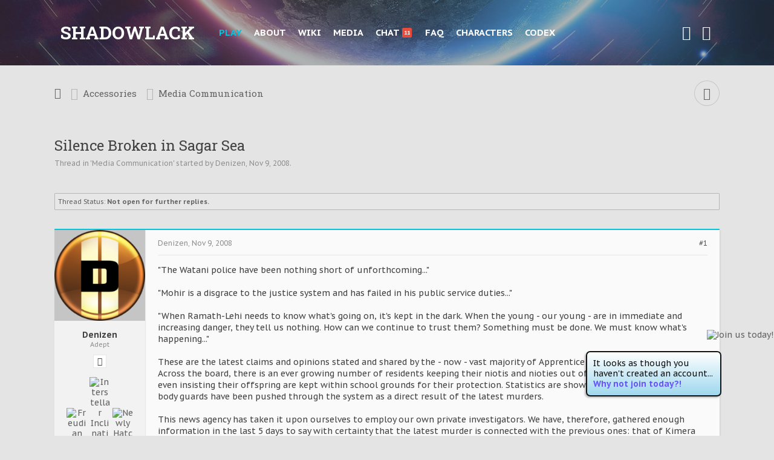

--- FILE ---
content_type: text/html; charset=UTF-8
request_url: https://shadowlack.com/threads/silence-broken-in-sagar-sea.6711/
body_size: 18335
content:
<!DOCTYPE html>






	
	
		
	




	









	




	




	





	




	
		
	
	
	
		
	


<html id="XenForo" lang="en-GB" dir="LTR" class="Public NoJs GalleryLazyLoader uix_javascriptNeedsInit LoggedOut NoSidebar RunDeferred Responsive pageIsLtr   not_hasTabLinks  not_hasSearch activeSmallLogo  is-sidebarOpen hasRightSidebar is-setWidth navStyle_2 pageStyle_1 hasFlexbox" xmlns:fb="http://www.facebook.com/2008/fbml">
<head>

	<meta charset="utf-8" />
	<meta http-equiv="X-UA-Compatible" content="IE=Edge,chrome=1" />
	
		<meta name="viewport" content="width=device-width, initial-scale=1" />
	
	
		<base href="https://shadowlack.com/" />
		<script>
			var _b = document.getElementsByTagName('base')[0], _bH = "https://shadowlack.com/";
			if (_b && _b.href != _bH) _b.href = _bH;
		</script>
	

	<title>Silence Broken in Sagar Sea | Shadowlack, a Science Fantasy Play-by-Post RPG</title>
	<noscript><style>.JsOnly, .jsOnly { display: none !important; }</style></noscript>
	<link rel="stylesheet" href="css.php?css=xenforo,form,public&amp;style=34&amp;dir=LTR&amp;d=1727064080" />
	<link rel="stylesheet" href="css.php?css=EWRdiscord,bb_code,bbcode_tabs,bloodcinder_postbot,jrahmy_clickableRows,login_bar,message,message_user_info,moderator_bar,nat_public_css,shadowlack,share_page,thread_view,twitter,waindigo_trophy_icons_trophies,xengallery_tab_links&amp;style=34&amp;dir=LTR&amp;d=1727064080" />




	<link rel="stylesheet" href="css.php?css=uix,xenith,xenith_icons,shadowlack_xeni&amp;style=34&amp;dir=LTR&amp;d=1727064080" />
	<style>
	/*** UIX -- PER USER STYLES ***/

	

	


	

</style>
	<link rel="stylesheet" href="css.php?css=EXTRA&amp;style=34&amp;dir=LTR&amp;d=1727064080" />

	
	<style>
/* Node Styling */
.node.node_1 > .nodeInfo {}.node.node_13 > .nodeInfo {}.node.node_103 > .nodeInfo {}.node.node_107 > .nodeInfo {}.node.node_108 > .nodeInfo {}.node.node_109 > .nodeInfo {}.node.node_110 > .nodeInfo {}.node.node_112 > .nodeInfo {}.node.node_113 > .nodeInfo {}.node.node_115 > .nodeInfo {background-image:url('/styles/shadowlack/bg/background-dhruv.png');}.node.node_118 > .nodeInfo {}.node.node_119 > .nodeInfo {background-image:url('https://shadowlack.com/source/storage/uploads/512b1f64a5efc475e0290ed0852ca8e3.png');}.node.node_139 > .nodeInfo {background-image:url('/styles/shadowlack/bg/background-ajita.png');}.node.node_140 > .nodeInfo {background-image:url('/styles/shadowlack/bg/background-swaraj.png');}.node.node_141 > .nodeInfo {background-image:url('/styles/shadowlack/bg/background-bhim.png');}.node.node_144 > .nodeInfo {background-image:url('/styles/shadowlack/bg/background-aurius.png');}.node.node_155 > .nodeInfo {background-image:url('/styles/shadowlack/bg/background-space.png');}.node.node_156 > .nodeInfo {}
</style>

	


	

	
	<script async src="https://www.googletagmanager.com/gtag/js?id=UA-20772533-1"></script>
	<script>
		window.dataLayer = window.dataLayer || [];
		function gtag(){dataLayer.push(arguments);}
		gtag('js', new Date());
	
		gtag('config', 'UA-20772533-1', {
			// <!-- slot: ga_config_start -->
			
			
		});
	</script>

	
	












<link href="styles/xenith/uix/css/font-awesome.min.css" rel="stylesheet">
<link href='//fonts.googleapis.com/css?family=PT+Sans+Caption:400,700|Roboto+Slab:300,400,700' rel='stylesheet' type='text/css'>


<script src="js/jquery/jquery-1.11.0.min.js"></script>



<script src="js/xenforo/xenforo.js?_v=9eac9b71"></script>
	<script src="js/jrahmy/clickablerows.js?_v=9eac9b71"></script>




<!--[if lt IE 9]>
	
		 
        	<script src="//cdnjs.cloudflare.com/ajax/libs/html5shiv/3.7.2/html5shiv.min.js"></script>
	        
	        <script src="//cdnjs.cloudflare.com/ajax/libs/respond.js/1.4.2/respond.js"></script>
	        
	        <script src="//cdnjs.cloudflare.com/ajax/libs/selectivizr/1.0.2/selectivizr-min.js"></script>
	

<![endif]-->



<script>
	uix = {
		elm: {},
		fn:{},
		init: function(){
			if (uix.betaMode) {
				console.group('uix.%cinit()', 'color:#3498DB');
			}
			for(var x=0;x<uix.events.init.length;x++){
				uix.events.init[x]()
		  	}
		  	console.groupEnd('uix.%cinit()','color:#3498DB')
		},
	  	events: {init:[]},
	  	on: function(event, fn){
	  		if(event=='init'){
	  			uix.events.init.push(fn)
	  		}
	  	},

		betaMode				: parseInt('0'),
		jsPathUsed				: 'xenith',
		jsGlobal				: parseInt('0'),


	  	version					: '1.5.9.1',
	  	jsHeadVersion				: '1.5.9.1',
	  	addonVersion				: '1010270',
	  	jsCacheBust				: '1',
	  	contentTemplate				: 'thread_view',

		javascriptInitHide			: parseInt('1'),
		globalPadding 				: parseInt('25px'),
		sidebarWidth				: parseInt('250px'),
		mainContainerMargin  	        	: '275px',
		maxResponsiveWideWidth   		: parseInt('800px'),
		maxResponsiveMediumWidth 		: parseInt('610px'),
		maxResponsiveNarrowWidth 		: parseInt('480px'),
		sidebarMaxResponsiveWidth		: parseInt('800px'),
		
			responsiveMessageBreakpoint		: parseInt('610px'),
		
		sidebarMaxResponsiveWidthStr		: '800px',

		
			offCanvasRightTriggerWidth	: parseInt('610px'),
		

		
			offCanvasLeftTriggerWidth	: parseInt('610px'),
		

		
			
				offCanvasNavTriggerWidth	: parseInt('610px'),
			
		
		
			
				offCanvasVisitorTriggerWidth	: parseInt('610px'),
			
		

		offcanvasTriggerAnimationDuration	: parseInt('300ms'),




		dropdownMenuAnimationSpeed		: parseInt('0ms'),
		inlineAlertBalloons			: (parseInt('1') && !parseInt('0')) || parseInt('0'),

		jumpToFixedDelayHide			: parseInt('1'),

		stickyNavigationMinWidth 		: parseInt('0'),
		stickyNavigationMinHeight		: parseInt('0'),
		stickyNavigationMaxWidth 		: parseInt('0'),
		stickyNavigationMaxHeight		: parseInt('0'),
		stickyNavigationPortraitMinWidth 	: parseInt('0'),
		stickyNavigationPortraitMinHeight	: parseInt('0'),
		stickyNavigationPortraitMaxWidth 	: parseInt('0'),
		stickyNavigationPortraitMaxHeight	: parseInt('0'),
		stickySidebar 				: 1,
		
			sidebarInnerFloat		: "right",
		
		RTL					: 0,
		stickyItems 				: {},
		stickyGlobalMinimumPosition		: parseInt('200px'),
		stickyGlobalScrollUp			: parseInt('1'),
		stickyDisableIOSThirdParty		: parseInt('1'),
		preventAlwaysSticky			: parseInt('1'),

		searchMinimalSize			: parseInt('610px'),

		searchPosition				: parseInt('2'),

		nodeStyle				: parseInt('3'),
		pageStyle				: parseInt('1'),

		enableBorderCheck			: parseInt('1'),
		enableULManager				: parseInt('1'),

		threadSlidingAvatar			: parseInt('0'),
		threadSlidingExtra			: parseInt('1'),
		threadSlidingHover			: parseInt('1'),
		threadSlidingStaffShow			: parseInt('0'),
		threadSlidingGlobalEnable		: parseInt('1'),

		signatureHidingEnabled			: parseInt('0'),
		signatureHidingEnabledAddon		: parseInt('1'),
		signatureMaxHeight			: parseInt('100px'),
		signatureHoverEnabled			: parseInt('0'),

		enableStickyFooter 			: parseInt('1'),
		stickyFooterBottomOffset 		: parseInt('25px') * 2,

		
			sidebarStickyBottomOffset	: parseInt('7'),
		

	  	
			offCanvasSidebar			: 1,

			
				offCanvasSidebarVisitorTabs		: 1,
			

		

		offcanvasLeftStatic			: 1 && parseInt('0') && parseInt('1'),
		offcanvasRightStatic			: 0 && parseInt('0') && parseInt('1'),
		offcanvasLeftStaticBreakpoint		: parseInt('1300px'),
		offcanvasRightStaticBreakpoint		: parseInt('1300px'),

		reinsertWelcomeBlock			: parseInt('0'),

		sidebarCookieExpire			: '',
		canCollapseSidebar			: '1',

		cookiePrefix				: 'xf_',
		sidebarLocation 			: parseInt('0'),

		collapsibleSidebar			: parseInt('1'),
		collapsedNodesDefault			: '',
		nodeGridCollapseEnabled			: parseInt('0'),			
		widthToggleUpper			: '100%',
		widthToggleLower			: '1100px',
		
			toggleWidthEnabled		: parseInt('1'),
		
		toggleWidthBreakpoint			: parseInt('1150'),
		collapsibleNodes			: parseInt('1'),
		collapsibleSticky			: parseInt('1'),
		ajaxWidthToggleLink			: 'uix/toggle-width',
		ajaxStickyThreadToggleLink		: 'uix/toggle-sticky-threads',
		ajaxStickyThreadExpandLink		: 'uix/expand-sticky-threads',
		ajaxStickyThreadCollapseLink		: 'uix/collapse-sticky-threads',
		ajaxSidebarToggleLink			: 'uix/toggle-sidebar',

		stickySidebarDelayInit			: parseInt('1'),
		stickySidebarLegacy			: parseInt('0'),
		stickySidebarDisableIOS			: parseInt('1'),

		user					: {
								'themeName'		: 'Soulbound',
								'-themeParents'		: '34,33,0',
								'-themeModified'	: '1727064080',
								'-themeSelectable'	: '1',
								languageName		: 'English (Shadowlack)',
								stickyEnableUserbar	: (parseInt('') == parseInt('')) ? parseInt('') : true,
								stickyEnableNav		: (parseInt('') == parseInt('')) ? parseInt('') : true,
								stickyEnableSidebar	: (parseInt('') == parseInt('')) ? parseInt('') : true,
								widthToggleState	: (parseInt('0') == parseInt('0')) ? parseInt('0') : parseInt('0'),
								stickyThreadsState	: (parseInt('') == parseInt('')) ? (parseInt('') > 0) : 0,
								
									sidebarState	: 0,
								
								
									collapseUserInfo : 1,
								
								
									signatureHiding : 1,
								
								isAdmin			: parseInt('0"')
							}
	};

	if(uix.stickyNavigationMaxWidth == 0){uix.stickyNavigationMaxWidth = 999999}
	if(uix.stickyNavigationMaxHeight == 0){uix.stickyNavigationMaxHeight = 999999}
	if(uix.stickyNavigationPortraitMaxWidth == 0){uix.stickyNavigationPortraitMaxWidth = 999999}
	if(uix.stickyNavigationPortraitMaxHeight == 0){uix.stickyNavigationPortraitMaxHeight = 999999}

	
		uix.stickyItems['#navigation'] = {normalHeight:parseInt('46px'), stickyHeight:parseInt('56px')}

		var subElement = null;
		
			uix.stickyItems['#navigation'].options = {scrollSticky: uix.stickyGlobalScrollUp }
		

	

	

	$(document).ready(function(){

	//put jquery code here


});

	uix.debug = function() {
		result = "\n\n############============   Begin Copying Here   ============############\n\n";
		result += "Error: the functions file was not found.";
		result += "\n\n############============   End Copying Here   ============############\n\n";

		uix.fixJsVisibility();

		console.log(result);
	}

</script>

<script src="js/audentio/xenith/functions.min.js?_v=9eac9b71_1.5.9.1_1"></script>

<script>
	uix.adminJsError = function(errMsg) {
		console.error(errMsg);

		
	}

	uix.fixJsVisibility = function() {
		var userBar = $('.hasJs #userBar');
		var nodeList = $('.hasJs #forums, .hasJs .category_view .nodeList, .hasJs .watch_forums .nodeList');
		var panels = $('.js-uix_panels')
		if (userBar.length) userBar.css('display', 'block');
		if (nodeList.length) nodeList.css('visibility', 'visible');
		if (panels.length) $('.js-uix_panels').removeClass('needsInit');
		$('html').removeClass('uix_javascriptNeedsInit');
	}

	uix.catchJsError = function(err) {
		console.log("\n\n############============   Begin Copying Here   ============############\n\n")
		var errMsg = "Uh Oh!  It looks like there's an error in your page's javascript.  There will likely be significant issues with the use of the forum until this is corrected.  If you are unable to resolve this and believe it is due to a bug in your Audentio Design theme, contact Audentio support and include a copy of the text between the designated areas from your javascript console.  This is the error: \n\n" + err ;
		uix.fixJsVisibility();
		uix.adminJsError(errMsg);
		console.log("\n\n");
		console.log(err);
		console.log("\n\n");
		try {
			uix.debug(true);
		} catch (err) {
			console.log("Unable to include uix.debug();");
		}

		console.log("\n\n############============   End Copying Here   ============############\n\n");
	}

	$(document).ready(function(){
		if (typeof(audentio) === 'undefined' || typeof(uix.jsVersion) === 'undefined') {
			var errMsg = 'Uh Oh!  It looks like the javascript for your theme was not found in /js/audentio/xenith/.\n\n';
			if (uix.jsGlobal) {
				errMsg += 'Your forum is set to use the same javascript directory for all your themes.  Consider disabling this or modifying the directory.  Options are located under Options > [UI.X] General.\n\n'
			} else {
				errMsg += 'Your theme has set the location of its javascript directory.  You may need to modify the javascript directory location style property located under [UI.X] Global Settings > Javascript Path.\n\n'
			}
			errMsg += 'If your files are in the directory specified, ensure that your file permissions allow them to be read.  There will likely be significant issues with the use of the forum until this is corrected.  If you are unable to resolve this, contact Audentio support.  This error has also been logged to the javascript console.';

			uix.fixJsVisibility();

			uix.adminJsError(errMsg);
		} else if (uix.jsHeadVersion.split('_')[0] != uix.jsVersion.split('_')[0]) {
			var errMsg = 'Uh Oh! It looks like the version of your javascript functions file does not match the version of your page_container_js_head template.  \n\nYour javascript functions file is version "' + uix.jsVersion + '". \nYour page_container_js_head is version "' + uix.jsHeadVersion + '".  \n\nIf your functions file version number is higher, ensure that you have merged all templates (especially page_container_js_head).  If your page_container_js_head version number is higher, ensure that you have correctly uploaded the latest version of the javascript functions file and that you have cleared anything that could cache an old version of the javascript (CDN / Cloudflare / etc.). \n\nThis issue could cause parts of your forum to not display or function correctly.  If this does not resolve the issue contact Audentio support.  This error has also been logged to the javascript console.';
			
			uix.fixJsVisibility();
			
			uix.adminJsError(errMsg);
		}
	});
</script>

<script>
	try {
		uix.dateHelper.phrase = {
			now: 'now',
			second: 's',
			minute: 'm',
			hour: 'h',
			day: 'd',
			week: 'w',
			year: 'y',
			century: 'c',
			ago: '{time} ago',
			future: 'in {time}'
		}


		uix.sticky.stickyMinDist = parseInt('50');

		$(document).ready(function(){
			try {
				
					audentio.grid.parse('{"default":{"maximum_columns":{"value":"6"},"minimum_column_width":{"value":"330"},"fill_last_row":{"value":"2"},"column_widths":{"value":"0"},"custom_column_widths":{"count":"","layouts":{"2":{"1":"","2":""},"3":{"1":"","2":"","3":""},"4":{"1":"","2":"","3":"","4":""},"5":{"1":"","2":"","3":"","4":"","5":""},"6":{"1":"","2":"","3":"","4":"","5":"","6":""}}},"separator":true,"separator_type":"grid","separator_max_width":0},"category":{"maximum_columns":{"value":"1"},"minimum_column_width":{"value":""},"fill_last_row":{"value":"2"},"column_widths":{"value":"0"},"custom_column_widths":{"count":""},"separator":true,"separator_type":"grid","separator_max_width":0}}');
					

audentio.grid.addSizeListener('global', 'audentio_grid_xs', 200, 0);
audentio.grid.addSizeListener('global', 'audentio_grid_sm', 300, 0);
audentio.grid.addSizeListener('global', 'audentio_grid_md', 400, 0);
audentio.grid.addSizeListener('global', 'audentio_grid_lg', 600, 0);
audentio.grid.addSizeListener('global', 'audentio_grid_xl', 10000, 0);

audentio.grid.addSizeListener('global', 'below-xs', 200, 0);
audentio.grid.addSizeListener('global', 'below-sm', 300, 0);
audentio.grid.addSizeListener('global', 'below-md', 400, 0);
audentio.grid.addSizeListener('global', 'below-lg', 600, 0);
audentio.grid.addSizeListener('global', 'below-xl', 10000, 0);

audentio.grid.addSizeListener('global', 'above-xs', 99999, 201);
audentio.grid.addSizeListener('global', 'above-sm', 99999, 301);
audentio.grid.addSizeListener('global', 'above-md', 99999, 401);
audentio.grid.addSizeListener('global', 'above-lg', 99999, 601);
audentio.grid.addSizeListener('global', 'above-xl', 99999, 10001);

audentio.grid.addSizeListener('global', 'node--xs', 300, 0);
audentio.grid.addSizeListener('global', 'node--sm', 400, 301);
audentio.grid.addSizeListener('global', 'node--md', 600, 401);
audentio.grid.addSizeListener('global', 'node--lg', 10000, 601);
audentio.grid.addSizeListener('global', 'node--xl', 99999, 10001);
				
				

				uix.initFunc();
			} catch (err) {
				uix.catchJsError(err);
			}
		});
	} catch (err) {
		uix.catchJsError(err);
	}
</script>


	
	<link rel="shortcut icon" href="https://shadowlack.com/favicon.ico"/>

<link rel="apple-touch-icon" href="https://shadowlack.com/styles/default/xenforo/logo.og.png" />
	<link rel="alternate" type="application/rss+xml" title="RSS feed for Shadowlack, a Science Fantasy Play-by-Post RPG" href="forums/-/index.rss" />
	
	
	<link rel="canonical" href="https://shadowlack.com/threads/silence-broken-in-sagar-sea.6711/" />
	<meta name="description" content="&quot;The Watani police have been nothing short of unforthcoming...&quot;

&quot;Mohir is a disgrace to the justice system and has failed in his public service..." />	<meta property="og:site_name" content="Shadowlack, a Science Fantasy Play-by-Post RPG" />
	<meta property="og:image" content="https://secure.gravatar.com/avatar/118700f0b6d1f790d0048e98eadee249?s=96&amp;amp;d=https%3A%2F%2Fshadowlack.com%2Fstyles%2Fxenith%2Fxenforo%2Favatars%2Favatar_m.png" />
	<meta property="og:image" content="https://shadowlack.com/styles/default/xenforo/logo.og.png" />
	<meta property="og:type" content="article" />
	<meta property="og:url" content="https://shadowlack.com/threads/silence-broken-in-sagar-sea.6711/" />
	<meta property="og:title" content="Silence Broken in Sagar Sea" />
	<meta property="og:description" content="&quot;The Watani police have been nothing short of unforthcoming...&quot;

&quot;Mohir is a disgrace to the justice system and has failed in his public service..." />
	
	
	




	
		<meta name="theme-color" content="#00C5DE">
		<meta name="msapplication-TileColor" content="#00C5DE">
	

</head>

<body class="node1 node133 SelectQuotable">
	
	
		

<div id="loginBar">
	<div class="pageContent">
		<span class="helper"></span>
	</div>
	<div class="pageWidth">

		

	</div>
</div>
	
	
		
		<div class="js-uix_panels uix_panels ">
			
				

<aside class="js-sidePanelWrapper sidePanelWrapper  sidePanelWrapper--left">
	<a href="#" class="js-panelMask uix_panelMask"></a>
	
		<div class="sidePanel sidePanel--nav">
			<nav>
<ul class="sidePanel__navTabs">
	
							<!-- home -->
							


								<!-- extra tabs: home -->
								


								<!-- forums -->
								
									
										<li class="navTab forums selected">

											<a href="https://shadowlack.com/" class="navLink">Play</a>
											<a href="https://shadowlack.com/" class="SplitCtrl"><i class="uix_icon js-offcanvasIcon uix_icon-expandDropdown"></i></a>
								
											<div class="tabLinks">
									
													<ul class="secondaryContent blockLinksList">
													
														
														
														
														<li><a href="find-new/posts" rel="nofollow">Recent Posts</a></li>
													
													</ul>
									
											</div>
										</li>
								
								

								<!-- extra tabs: middle -->
								
								
									
										
											<li class="navTab nodetab122 ">
								
											<a href="https://shadowlack.com/about/" class="navLink">About</a>
											<a href="https://shadowlack.com/about/" class="SplitCtrl"><i class="uix_icon js-offcanvasIcon uix_icon-expandDropdown"></i></a>
								
											<div class="tabLinks">
												<ul class="secondaryContent blockLinksList">
	

	
	

	





<li class="natMenuLevel0">
	
		<a href="rules/" >Rules and Regulations</a>
	
</li>


<li class="natMenuLevel0">
	
		<a href="anti-harassment-policy/" >Anti-Harassment Policy</a>
	
</li>


<li class="natMenuLevel0">
	
		<a href="parents/" >For Parents</a>
	
</li>


<li class="natMenuLevel0">
	
		<a href="rating/" >Universal RPG Rating</a>
	
</li>


<li class="natMenuLevel0">
	
		<a href="staff-handbook/" >Staff Handbook</a>
	
</li>





</ul>
											</div>
										</li>
										
									
								
									
										
											<li class="navTab nodetab124 ">
								
											<a href="https://shadowlack.com/link-forums/wiki.124/" class="navLink">Wiki</a>
											<a href="https://shadowlack.com/link-forums/wiki.124/" class="SplitCtrl"><i class="uix_icon js-offcanvasIcon uix_icon-expandDropdown"></i></a>
								
											<div class="tabLinks">
												<ul class="secondaryContent blockLinksList">
	<li class="natMenuLevel0"><a href="https://wiki.shadowlack.com/species">Species</a></li>
	<li class="natMenuLevel0"><a href="https://wiki.shadowlack.com/magic">Magic</a></li>
	<li class="natMenuLevel0"><a href="https://wiki.shadowlack.com/faunas">Fauna</a></li>
	<li class="natMenuLevel0"><a href="https://wiki.shadowlack.com/floras">Flora</a></li>
	<li class="natMenuLevel0"><a href="https://wiki.shadowlack.com/conditions">Conditions</a></li>
	<li class="natMenuLevel0"><a href="https://wiki.shadowlack.com/solar-system/ramath-lehi">World Map</a></li>
	<li class="natMenuLevel0"><a href="https://wiki.shadowlack.com/natural-resources">Natural Resources</a></li>
	<li class="natMenuLevel0"><a href="https://wiki.shadowlack.com/technologies">Technology</a></li>
	
</ul>
<ul class="secondaryContent blockLinksList">
	<li class="natMenuLevel0"><a href="https://wiki.shadowlack.com/culture/daily-life">Daily Life</a></li>
	<li class="natMenuLevel0"><a href="https://wiki.shadowlack.com/calendar">Calendar</a></li>
	<li class="natMenuLevel0"><a href="https://wiki.shadowlack.com/culture/laws">Laws</a></li>
	<li class="natMenuLevel0"><a href="https://wiki.shadowlack.com/culture/government">Government</a></li>
	<li class="natMenuLevel0"><a href="https://wiki.shadowlack.com/culture/customs-traditions">Customs</a></li>
	<li class="natMenuLevel0"><a href="https://wiki.shadowlack.com/creeds">Creeds</a></li>
	<li class="natMenuLevel0"><a href="https://wiki.shadowlack.com/entertainment">Entertainment</a></li>
</ul>
<ul class="secondaryContent blockLinksList">
       <li class="natMenuLevel0"><a href="https://wiki.shadowlack.com/groups">Groups</a></li>
	<li class="natMenuLevel0"><a href="https://wiki.shadowlack.com/t/genealogy">Genealogy</a></li>
	
</ul>
											</div>
										</li>
										
									
								
									
										
											<li class="navTab xengallery ">
								
											<a href="https://shadowlack.com/media/" class="navLink">Media</a>
											<a href="https://shadowlack.com/media/" class="SplitCtrl"><i class="uix_icon js-offcanvasIcon uix_icon-expandDropdown"></i></a>
								
											<div class="tabLinks">
												

<ul class="secondaryContent blockLinksList xengallery">
	
	<li><a href="search/?type=xengallery_media">Search Media</a></li>
	
	
		
		
	
	<li><a href="find-new/media">New Media</a></li>
</ul>
											</div>
										</li>
										
									
								
								


								<!-- members -->
								
									
											<li class="navTab members ">

												<a href="https://shadowlack.com/members/" class="navLink">Players</a>
												<a href="https://shadowlack.com/members/" class="SplitCtrl"><i class="uix_icon js-offcanvasIcon uix_icon-expandDropdown"></i></a>
									
												<div class="tabLinks">
									
													<ul class="secondaryContent blockLinksList">
													
														<li><a href="members/">Notable Members</a></li>
														
														<li><a href="online/">Current Visitors</a></li>
														<li><a href="recent-activity/">Recent Activity</a></li>
														
													
													</ul>
									
											</div>
										</li>
								

								<!-- extra tabs: end -->
								
								
									
										
											<li class="navTab discord ">
								
											<a href="https://shadowlack.com/discord/" class="navLink">Chat<strong class="itemCount"><span class="Total">11</span><span class="arrow"></span></strong></a>
											<a href="https://shadowlack.com/discord/" class="SplitCtrl"><i class="uix_icon js-offcanvasIcon uix_icon-expandDropdown"></i></a>
								
											<div class="tabLinks">
												<ul class="secondaryContent blockLinksList">
	
</ul>
											</div>
										</li>
										
									
								
									
										
											<li class="navTab faq ">
								
											<a href="https://shadowlack.com/faq/" class="navLink">FAQ</a>
											<a href="https://shadowlack.com/faq/" class="SplitCtrl"><i class="uix_icon js-offcanvasIcon uix_icon-expandDropdown"></i></a>
								
											<div class="tabLinks">
												
	<ul class="secondaryContent blockLinksList">
		
		
		
		
			
				<li><a href="https://shadowlack.com/faq/account.6/category">Account</a></li>
			
				<li><a href="https://shadowlack.com/faq/magic.3/category">Magic</a></li>
			
				<li><a href="https://shadowlack.com/faq/roleplay.5/category">Roleplay</a></li>
			
				<li><a href="https://shadowlack.com/faq/setting.1/category">Setting</a></li>
			
		
	</ul>

											</div>
										</li>
										
									
								
									
										
											<li class="navTab characters ">
								
											<a href="characters/" class="navLink">Characters</a>
											<a href="characters/" class="SplitCtrl"><i class="uix_icon js-offcanvasIcon uix_icon-expandDropdown"></i></a>
								
											<div class="tabLinks">
												<ul class="secondaryContent blockLinksList">
	<li><a href="https://shadowlack.com/characters/">Registry</a></li>
	<li><a href="https://shadowlack.com/account/characters">Manage Characters</a></li>
	<li><a href="https://shadowlack.com/characters/create">Create a Character</a></li>
	<li><a href="https://shadowlack.com/characters/buzz">Buzz Board</a></li>
	<li><a href="https://shadowlack.com/shop/">Glim Shop</a></li>
</ul>
											</div>
										</li>
										
									
								
									
										
											<li class="navTab codex ">
												<a href="codex/" class="navLink">Codex</a>
											</li>
										
									
								
								

	

</ul>
</nav>
		</div>
	
</aside>
			
			
				

<aside class="js-sidePanelWrapper sidePanelWrapper  sidePanelWrapper--right">
	<a href="#" class="js-panelMask uix_panelMask"></a>
	
		
			<div class="sidePanel sidePanel--login">
				<form action="login/login" method="post" class="xenForm--uixLoginForm xenForm">

	<dl class="ctrlUnit fullWidth">
		<dt><label for="ctrl_pageLogin_login">Your username or email:</label></dt>
		<dd><input type="text" name="login" value="" id="ctrl_pageLogin_login" class="textCtrl uix_fixIOSClickInput" tabindex="21" /></dd>
	</dl>

	<dl class="ctrlUnit fullWidth">
		<dt><label for="ctrl_pageLogin_password">Password:</label></dt>
		<dd>
			<input type="password" name="password" class="textCtrl uix_fixIOSClickInput" id="ctrl_pageLogin_password" tabindex="22" />
			<div><a href="lost-password/" class="OverlayTrigger OverlayCloser" tabindex="26">Forgot your password?</a></div>
		</dd>
	</dl>

	

	<dl class="ctrlUnit submitUnit">
		<dd>
			<input type="submit" class="button primary" value="Log in" data-loginPhrase="Log in" data-signupPhrase="Register" tabindex="24" />
			<label class="rememberPassword"><input type="checkbox" name="remember" value="1" id="ctrl_pageLogin_remember" tabindex="23" /> Stay logged in</label>
		</dd>
	</dl>

	
	<dl class="ctrlUnit fullWidth">
	

	

	
		
		<dt></dt>
		<dd><a href="register/twitter?reg=1" class="twitterLogin" tabindex="210"><span>Log in with Twitter</span></a></dd>
	

	

	
	</dl>
	

	<input type="hidden" name="cookie_check" value="1" />
	<input type="hidden" name="_xfToken" value="" />
	<input type="hidden" name="redirect" value="/threads/silence-broken-in-sagar-sea.6711/" />
	

</form>
			</div>
		
	
</aside>
			
			<div class="mainPanelWrapper">
				<a href="#" class="js-panelMask uix_panelMask"></a>
	
	
<div class="uix_wrapperFix" style="height: 1px; margin-bottom: -1px;"></div>

<div id="uix_wrapper">
<div class="uix_wrapperFix" style="height: 1px; margin-bottom: -1px;"></div>

<div id="headerMover">
	<div id="headerProxy"></div>
	
<div class="xenith_bg_wrap">
	<div class="xenith_bg"></div>
	<div class="xenith_bg_mask"></div>
	<header>
		


<div id="header">
	



	

	

	



<div id="navigation" class="header__blockItem  stickyTop">
	<div class="sticky_wrapper">
		<div class="uix_navigationWrapper">
		
			<div class="pageContent">
				<nav>
					<div class="navTabs">
						
						<div class="pageWidth">
						

							<ul class="publicTabs navLeft">

							
							<li id="logo_small">
								<a href="https://shadowlack.com/">
								
									<h2 class="uix_navigationLogoText">Shadowlack</h2>
								
								</a>
							</li>
							

							





	

	
		
	


	

	
		
	













	<li class="navTab  navTab--panelTrigger navTab--navPanelTrigger PopupClosed">
		<a class="navLink js-leftPanelTrigger" href="#">
			<i class="uix_icon uix_icon-menu"></i><span class="trigger__phrase">Menu</span>
		</a>
	</li>



							<!-- home -->
							


								<!-- extra tabs: home -->
								


								<!-- forums -->
								
									
										<li class="navTab forums selected Popup PopupControl PopupClosed">
	
											<a href="https://shadowlack.com/" class="navLink NoPopupGadget" rel="Menu">Play</a>
											<a href="https://shadowlack.com/" class="SplitCtrl" rel="Menu"></a>
	
											<div class="Menu JsOnly tabMenu forumsTabLinks">
												
													<div class="primaryContent menuHeader">
														<h3>Play</h3>
														<div class="muted">Quick Links</div>
													</div>
									
													<ul class="secondaryContent blockLinksList">
													
														
														
														
														<li><a href="find-new/posts" rel="nofollow">Recent Posts</a></li>
													
													</ul>
									
													
												
									
											</div>
										</li>
								
								

								<!-- extra tabs: middle -->
								
								
									
										
										<li class="navTab nodetab122  Popup PopupControl PopupClosed">
	
											<a href="https://shadowlack.com/about/" class="navLink NoPopupGadget" rel="Menu">About</a>
											<a href="https://shadowlack.com/about/" class="SplitCtrl" rel="Menu"></a>
											
											<div class="Menu JsOnly tabMenu nodetab122TabLinks">
												
													<div class="primaryContent menuHeader">
														<h3>About</h3>
														<div class="muted">Quick Links</div>
													</div>
													<ul class="secondaryContent blockLinksList">
	

	
	

	





<li class="natMenuLevel0">
	
		<a href="rules/" >Rules and Regulations</a>
	
</li>


<li class="natMenuLevel0">
	
		<a href="anti-harassment-policy/" >Anti-Harassment Policy</a>
	
</li>


<li class="natMenuLevel0">
	
		<a href="parents/" >For Parents</a>
	
</li>


<li class="natMenuLevel0">
	
		<a href="rating/" >Universal RPG Rating</a>
	
</li>


<li class="natMenuLevel0">
	
		<a href="staff-handbook/" >Staff Handbook</a>
	
</li>





</ul>
													
												
											</div>
										</li>
										
									
								
									
										
										<li class="navTab nodetab124  Popup PopupControl PopupClosed">
	
											<a href="https://shadowlack.com/link-forums/wiki.124/" class="navLink NoPopupGadget" rel="Menu">Wiki</a>
											<a href="https://shadowlack.com/link-forums/wiki.124/" class="SplitCtrl" rel="Menu"></a>
											
											<div class="Menu JsOnly tabMenu nodetab124TabLinks">
												
													<div class="primaryContent menuHeader">
														<h3>Wiki</h3>
														<div class="muted">Quick Links</div>
													</div>
													<ul class="secondaryContent blockLinksList">
	<li class="natMenuLevel0"><a href="https://wiki.shadowlack.com/species">Species</a></li>
	<li class="natMenuLevel0"><a href="https://wiki.shadowlack.com/magic">Magic</a></li>
	<li class="natMenuLevel0"><a href="https://wiki.shadowlack.com/faunas">Fauna</a></li>
	<li class="natMenuLevel0"><a href="https://wiki.shadowlack.com/floras">Flora</a></li>
	<li class="natMenuLevel0"><a href="https://wiki.shadowlack.com/conditions">Conditions</a></li>
	<li class="natMenuLevel0"><a href="https://wiki.shadowlack.com/solar-system/ramath-lehi">World Map</a></li>
	<li class="natMenuLevel0"><a href="https://wiki.shadowlack.com/natural-resources">Natural Resources</a></li>
	<li class="natMenuLevel0"><a href="https://wiki.shadowlack.com/technologies">Technology</a></li>
	
</ul>
<ul class="secondaryContent blockLinksList">
	<li class="natMenuLevel0"><a href="https://wiki.shadowlack.com/culture/daily-life">Daily Life</a></li>
	<li class="natMenuLevel0"><a href="https://wiki.shadowlack.com/calendar">Calendar</a></li>
	<li class="natMenuLevel0"><a href="https://wiki.shadowlack.com/culture/laws">Laws</a></li>
	<li class="natMenuLevel0"><a href="https://wiki.shadowlack.com/culture/government">Government</a></li>
	<li class="natMenuLevel0"><a href="https://wiki.shadowlack.com/culture/customs-traditions">Customs</a></li>
	<li class="natMenuLevel0"><a href="https://wiki.shadowlack.com/creeds">Creeds</a></li>
	<li class="natMenuLevel0"><a href="https://wiki.shadowlack.com/entertainment">Entertainment</a></li>
</ul>
<ul class="secondaryContent blockLinksList">
       <li class="natMenuLevel0"><a href="https://wiki.shadowlack.com/groups">Groups</a></li>
	<li class="natMenuLevel0"><a href="https://wiki.shadowlack.com/t/genealogy">Genealogy</a></li>
	
</ul>
													
												
											</div>
										</li>
										
									
								
									
										
										<li class="navTab xengallery  Popup PopupControl PopupClosed">
	
											<a href="https://shadowlack.com/media/" class="navLink NoPopupGadget" rel="Menu">Media</a>
											<a href="https://shadowlack.com/media/" class="SplitCtrl" rel="Menu"></a>
											
											<div class="Menu JsOnly tabMenu xengalleryTabLinks">
												
													<div class="primaryContent menuHeader">
														<h3>Media</h3>
														<div class="muted">Quick Links</div>
													</div>
													

<ul class="secondaryContent blockLinksList xengallery">
	
	<li><a href="search/?type=xengallery_media">Search Media</a></li>
	
	
		
		
	
	<li><a href="find-new/media">New Media</a></li>
</ul>
													
												
											</div>
										</li>
										
									
								
								


								<!-- members -->
								
									
										<li class="navTab members  Popup PopupControl PopupClosed">
	
											<a href="https://shadowlack.com/members/" class="navLink NoPopupGadget" rel="Menu">Players</a>
											<a href="https://shadowlack.com/members/" class="SplitCtrl" rel="Menu"></a>
	
											<div class="Menu JsOnly tabMenu membersTabLinks">
												
													<div class="primaryContent menuHeader">
														<h3>Players</h3>
														<div class="muted">Quick Links</div>
													</div>
									
													<ul class="secondaryContent blockLinksList">
													
														<li><a href="members/">Notable Members</a></li>
														
														<li><a href="online/">Current Visitors</a></li>
														<li><a href="recent-activity/">Recent Activity</a></li>
														
													
													</ul>
									
													
												
									
											</div>
										</li>
								

								<!-- extra tabs: end -->
								
								
									
										
											<li class="navTab discord  Popup PopupControl PopupClosed">
	
											<a href="https://shadowlack.com/discord/" class="navLink NoPopupGadget" rel="Menu">Chat<strong class="itemCount"><span class="Total">11</span><span class="arrow"></span></strong></a>
											<a href="https://shadowlack.com/discord/" class="SplitCtrl" rel="Menu"></a>
	
											<div class="Menu JsOnly tabMenu discordTabLinks">
												
													<div class="primaryContent menuHeader">
														<h3>Chat</h3>
														<div class="muted">Quick Links</div>
													</div>
													<ul class="secondaryContent blockLinksList">
	
</ul>
													
												
											</div>
										</li>
										
									
								
									
										
											<li class="navTab faq  Popup PopupControl PopupClosed">
	
											<a href="https://shadowlack.com/faq/" class="navLink NoPopupGadget" rel="Menu">FAQ</a>
											<a href="https://shadowlack.com/faq/" class="SplitCtrl" rel="Menu"></a>
	
											<div class="Menu JsOnly tabMenu faqTabLinks">
												
													<div class="primaryContent menuHeader">
														<h3>FAQ</h3>
														<div class="muted">Quick Links</div>
													</div>
													
	<ul class="secondaryContent blockLinksList">
		
		
		
		
			
				<li><a href="https://shadowlack.com/faq/account.6/category">Account</a></li>
			
				<li><a href="https://shadowlack.com/faq/magic.3/category">Magic</a></li>
			
				<li><a href="https://shadowlack.com/faq/roleplay.5/category">Roleplay</a></li>
			
				<li><a href="https://shadowlack.com/faq/setting.1/category">Setting</a></li>
			
		
	</ul>

													
												
											</div>
										</li>
										
									
								
									
										
											<li class="navTab characters  Popup PopupControl PopupClosed">
	
											<a href="characters/" class="navLink NoPopupGadget" rel="Menu">Characters</a>
											<a href="characters/" class="SplitCtrl" rel="Menu"></a>
	
											<div class="Menu JsOnly tabMenu charactersTabLinks">
												
													<div class="primaryContent menuHeader">
														<h3>Characters</h3>
														<div class="muted">Quick Links</div>
													</div>
													<ul class="secondaryContent blockLinksList">
	<li><a href="https://shadowlack.com/characters/">Registry</a></li>
	<li><a href="https://shadowlack.com/account/characters">Manage Characters</a></li>
	<li><a href="https://shadowlack.com/characters/create">Create a Character</a></li>
	<li><a href="https://shadowlack.com/characters/buzz">Buzz Board</a></li>
	<li><a href="https://shadowlack.com/shop/">Glim Shop</a></li>
</ul>
													
												
											</div>
										</li>
										
									
								
									
										
											<li class="navTab codex PopupClosed">
												<a href="codex/" class="navLink NoPopupGadget" rel="Menu">Codex</a>
												
											</li>
										
									
								
								

								<!-- responsive popup -->
								<li class="navTab navigationHiddenTabs navTab--justIcon Popup PopupControl PopupClosed" style="display:none">

									<a rel="Menu" class="navLink NoPopupGadget uix_dropdownDesktopMenu"><i class="uix_icon uix_icon-navOverflow"></i><span class="uix_hide menuIcon">Menu</span></a>

									<div class="Menu JsOnly blockLinksList primaryContent" id="NavigationHiddenMenu"></div>
								</li>

								

								

							</ul>


							


								<ul class="navRight visitorTabs">

								

									

									

									
										
									

									
										

	<li class="navTab login Popup PopupControl PopupClosed">
		
			<a href="login/" class="navLink uix_dropdownDesktopMenu NoPopupGadget"rel="Menu">
				<i class="uix_icon uix_icon-signIn"></i> 
				<strong class="loginText">Log in</strong>
			</a>
		

		
		<div class="Menu JsOnly tabMenu uix_fixIOSClick">
			<div class="secondaryContent">
				<form action="login/login" method="post" class="xenForm--uixLoginForm xenForm">

	<dl class="ctrlUnit fullWidth">
		<dt><label for="ctrl_pageLogin_login">Your username or email:</label></dt>
		<dd><input type="text" name="login" value="" id="ctrl_pageLogin_login" class="textCtrl uix_fixIOSClickInput" tabindex="1" /></dd>
	</dl>

	<dl class="ctrlUnit fullWidth">
		<dt><label for="ctrl_pageLogin_password">Password:</label></dt>
		<dd>
			<input type="password" name="password" class="textCtrl uix_fixIOSClickInput" id="ctrl_pageLogin_password" tabindex="2" />
			<div><a href="lost-password/" class="OverlayTrigger OverlayCloser" tabindex="6">Forgot your password?</a></div>
		</dd>
	</dl>

	

	<dl class="ctrlUnit submitUnit">
		<dd>
			<input type="submit" class="button primary" value="Log in" data-loginPhrase="Log in" data-signupPhrase="Register" tabindex="4" />
			<label class="rememberPassword"><input type="checkbox" name="remember" value="1" id="ctrl_pageLogin_remember" tabindex="3" /> Stay logged in</label>
		</dd>
	</dl>

	
	<dl class="ctrlUnit fullWidth">
	

	

	
		
		<dt></dt>
		<dd><a href="register/twitter?reg=1" class="twitterLogin" tabindex="10"><span>Log in with Twitter</span></a></dd>
	

	

	
	</dl>
	

	<input type="hidden" name="cookie_check" value="1" />
	<input type="hidden" name="_xfToken" value="" />
	<input type="hidden" name="redirect" value="/threads/silence-broken-in-sagar-sea.6711/" />
	

</form>
			</div>
		</div>
		

	</li>

	
	<li class="navTab register PopupClosed">
		<a href="register/" class="navLink" title="Register">
			<i class="uix_icon uix_icon-register"></i> 
			<strong>Register</strong>
		</a>
	</li>
	


									

									

									





	

	
		
	


	

	
		
	











									
										
									

								

								</ul>

							

							
								
							


						</div>
					</div>

				<span class="helper"></span>

				</nav>
			</div>
		
		</div>
	</div>
</div>



	
</div>

		
		
	</header>
	


	
	
	
	
	

	


	
</div>

<div id="content" class="thread_view">
	
	<div class="pageWidth">
		<div class="pageContent">
	
			<!-- main content area -->
			
			

			
			
			<div class="breadBoxTop  ">
				
				

<nav>

	

	
		
			
				
			
		
			
				
			
		
	

	<fieldset class="breadcrumb">
		<a href="misc/quick-navigation-menu?selected=node-1" class="OverlayTrigger jumpMenuTrigger" data-cacheOverlay="true" title="Open quick navigation"><i class="uix_icon uix_icon-sitemap"></i><!--Jump to...--></a>

		<div class="boardTitle"><strong>Shadowlack, a Science Fantasy Play-by-Post RPG</strong></div>

		<span class="crumbs">
			

			
				<span class="crust selectedTabCrumb" itemscope="itemscope" itemtype="http://data-vocabulary.org/Breadcrumb">
					<a href="https://shadowlack.com/" class="crumb" rel="up" itemprop="url"><span itemprop="title"><i class="uix_icon uix_icon-home" title="Play"></i></span></a>
					<span class="arrow"><i class="uix_icon uix_icon-breadcrumbSeparator"></i></span>
				</span>
			

			
				
					<span class="crust" itemscope="itemscope" itemtype="http://data-vocabulary.org/Breadcrumb">
						<a href="https://shadowlack.com/categories/accessories.133/" class="crumb" rel="up" itemprop="url"><span itemprop="title">Accessories</span></a>
						<span class="arrow"><i class="uix_icon uix_icon-breadcrumbSeparator"></i></span>
					</span>
				
					<span class="crust" itemscope="itemscope" itemtype="http://data-vocabulary.org/Breadcrumb">
						<a href="https://shadowlack.com/forums/media-communication/" class="crumb" rel="up" itemprop="url"><span itemprop="title">Media Communication</span></a>
						<span class="arrow"><i class="uix_icon uix_icon-breadcrumbSeparator"></i></span>
					</span>
				
			
		</span>
	
</fieldset>
</nav>
				
			</div>
			
			
			
			

			
			
			
			
			
	
	
						
			
			
			
				<div class="mainContainer_noSidebar">
			
					<div class="mainContent">
						<!--[if lt IE 8]>
							<p class="importantMessage">You are using an out of date browser. It  may not display this or other websites correctly.<br />You should upgrade or use an <a href="https://www.google.com/chrome/browser/" target="_blank">alternative browser</a>.</p>
						<![endif]-->
						
						
						
											
								<!-- h1 title, description -->
								<div class="titleBar">
									
									<h1>Silence Broken in Sagar Sea</h1>
									<p id="pageDescription" class="muted ">
	Thread in '<a href="forums/media-communication/">Media Communication</a>' started by <a href="members/denizen.1065/" class="username" dir="auto">Denizen</a>, <a href="threads/silence-broken-in-sagar-sea.6711/"><span class="DateTime" title="Nov 9, 2008 at 8:52 PM">Nov 9, 2008</span></a>.
</p>
								</div>
							
						
						
						
						<!-- main template -->
						


	



























	
		<dl class="threadAlerts secondaryContent">
			<dt>Thread Status:</dt>
			
				

				
					<dd class="lockedAlert">
						<span class="icon Tooltip" title="Locked" data-tipclass="iconTip"></span>
							Not open for further replies.</dd>
				
			
		</dl>
	




<div class="pageNavLinkGroup">
	<div class="linkGroup SelectionCountContainer">
		
		
	</div>

	
</div>





<form action="inline-mod/post/switch" method="post"
	class="InlineModForm section"
	data-cookieName="posts"
	data-controls="#InlineModControls"
	data-imodOptions="#ModerationSelect option">

	<ol class="messageList" id="messageList">
		
			
				



<li id="post-92816" class="sectionMain message     uix_threadAuthor uix_discussionAuthor" data-author="Denizen">

	<div class="uix_message ">
		


	

	
		
	














<div class="messageUserInfo" itemscope="itemscope" itemtype="http://data-vocabulary.org/Person">

<div class="messageUserBlock messageUserBlock--hasCollapsibleElements is-collapsed ">

	
		<div class="avatarHolder is-expanded">
			<div class="uix_avatarHolderInner">
			<span class="helper"></span>
			<a href="members/denizen.1065/" class="avatar Av1065l" data-avatarhtml="true"><img src="https://secure.gravatar.com/avatar/118700f0b6d1f790d0048e98eadee249?s=192&amp;d=https%3A%2F%2Fshadowlack.com%2Fstyles%2Fxenith%2Fxenforo%2Favatars%2Favatar_l.png" width="192" height="192" alt="Denizen" /></a>

			
			<!-- slot: message_user_info_avatar -->
			</div>
		</div>
	

	
		<h3 class="userText">
			<div class="uix_userTextInner">

				
				<div class="js-messageUserBlockToggle messageUserBlockToggle">
					<i class="uix_icon uix_icon-expand Tooltip" title="Expand" data-tipclass="iconTip"></i>
					<i class="uix_icon uix_icon-collapse Tooltip" title="Collapse" data-tipclass="iconTip"></i>
				</div>
				

				<a href="members/denizen.1065/" class="username" dir="auto" itemprop="name">Denizen</a>
				<em class="userTitle" itemprop="title">Adept</em>
			</div>
			

			<!-- slot: message_user_info_text -->
		</h3>
	

<p class="trophies" id="trophyIcons">
	
		
<a href="members/denizen.1065/trophies" class="OverlayTrigger">		
<img src="/styles/shadowlack/trophies/character3.png" title="Freudian Trio" class="trophyIconMini" />
</a>
	
		
<a href="members/denizen.1065/trophies" class="OverlayTrigger">		
<img src="/styles/shadowlack/trophies/starter50.png" title="Interstellar Inclination" class="trophyIconMini" />
</a>
	
		
<a href="members/denizen.1065/trophies" class="OverlayTrigger">		
<img src="/styles/shadowlack/trophies/scroll.png" title="Newly Hatched" class="trophyIconMini" />
</a>
	
</p>

	
		<div class="extraUserInfo is-collapsed">
			
			
				

				

				



				

				
					<dl class="pairsJustified">
						<dt>Trophy Points:</dt>
						<dd><a href="members/denizen.1065/trophies" class="OverlayTrigger concealed">486</a></dd>
					</dl>
				

				

				

				

				

			
			
			

				
					
				
					
				
					
				
					
				
					
				
					
				
					
				
					
				
					
				
					
				
					
				
					
				
					
				
					
				
					
				
					
				
					
				

			
			
			
		</div>
	



	<span class="arrow"><span></span></span>
</div>
</div>

		<div class="messageInfo primaryContent">
			<div class="messageDetails">
			
				

		

		<a href="threads/silence-broken-in-sagar-sea.6711/" title="Permalink" class="item muted postNumber hashPermalink OverlayTrigger" data-href="posts/92816/permalink">#1</a>

		<span class="item muted">
			<span class="authorEnd"><a href="members/denizen.1065/" class="username author" dir="auto">Denizen</a>,</span>
			<a href="threads/silence-broken-in-sagar-sea.6711/" title="Permalink" class="datePermalink">
			
				<span class="DateTime" title="Nov 9, 2008 at 8:52 PM">Nov 9, 2008</span>
			
			</a>
		</span>

	
			
				
				
			</div>
			
			
			<div class="messageContent">
				<article>
					<blockquote class="messageText SelectQuoteContainer ugc baseHtml">
						
						
						&quot;The Watani police have been nothing short of unforthcoming...&quot;<br />
<br />
&quot;Mohir is a disgrace to the justice system and has failed in his public service duties...&quot;<br />
<br />
&quot;When Ramath-Lehi needs to know what&#039;s going on, it&#039;s kept in the dark.  When the young - our young - are in immediate and increasing danger, they tell us nothing.  How can we continue to trust them?  Something must be done.  We must know what&#039;s happening...&quot;<br />
<br />
These are the latest claims and opinions stated and shared by the - now - vast majority of Apprentice to Journeyman residents.  Across the board, there is an ever growing number of residents keeping their niotis and nioties out of school; some parents are even insisting their offspring are kept within school grounds for their protection.  Statistics are showing that more security and body guards have been pushed through the system as a direct result of the latest murders.<br />
<br />
This news agency has taken it upon ourselves to employ our own private investigators.  We have, therefore, gathered enough information in the last 5 days to say with certainty that the latest murder is connected with the previous ones: that of Kimera (of Casi), Daryn Kieber and now Mikaela Ari Yir.<br />
<br />
Interviewed at their home in Boreios Sudesha, parents of Mikaela Ari Yir - Professor Yir and Doctor Rubi - were both horrified to know that their noitie was seemingly caught up in the same circumstances as Daryn Kieber and Kimera.<br />
<br />
The police have seized a note linking the crimes.  Just as in the other cases, found at the scene beside Mikaela&#039;s body was a message reading, &quot;&lt;i&gt;Am I good enough?&lt;/i&gt;&quot;, written in black ink.  Our seven investigators are attempting to profile the killer (or killers) and have had little success thus far.<br />
<br />
In other news, a private sailing ship - estimated to be worth 3.3 million Khasi on the black market - was discovered today by nearby Aquabats as being immobile.  When boarded and searched, the occupants were found to be murdered.<br />
<br />
The Chafuo Department for Justice - a secretly funded organization of Journeyman and Master ranked Yki Pendragons - has been notified and are officially staking their claim on this investigation.  There has existed heated competition for accuracy and speed of investigations between the Watani police and the CDJ (whom are suggesting that this &quot;killer&quot; is an &quot;inexperienced attention seeker&quot;, picking up &quot;his&quot; tactics and methods from &quot;the back of cereal boxes&quot;).<br />
<br />
Clearly unconcerned, CDJ&#039;s approval rating is sky rocketing.  At this time, we all need to know what we need to do to protect our offspring, as well as ourselves, as it turns out the occupants were both in their mid thirties.<br />
<br />
Connected to the deceased is Thill Ebon&#039;ia, self-proclaimed inventor and musician.  Ebon&#039;ia claims to have sold the vessel to the deceased as a divorce settlement, but were in the process of arranging to re-marry.<br />
<br />
At this point we can&#039;t bring to you any solid facts about the recent murders, but our team is already suspecting that it&#039;s connected and fear that the killer(s) is becoming more inventive.<br />
<br />
If you feel your loved ones are at risk, please feel free to contact us on the number and address provided on the back page.
						<div class="messageTextEndMarker">&nbsp;</div>
					</blockquote>
				</article>
				
			</div>
			
			

			


			

		 

	
			<div id="likes-post-92816"></div>
		</div>
	</div> 

	
	
</li>
			
		
			
				



<li id="post-92818" class="sectionMain message     " data-author="Draconan">

	<div class="uix_message ">
		


	

	
		
	














<div class="messageUserInfo" itemscope="itemscope" itemtype="http://data-vocabulary.org/Person">

<div class="messageUserBlock messageUserBlock--hasCollapsibleElements is-collapsed ">

	
		<div class="avatarHolder is-expanded">
			<div class="uix_avatarHolderInner">
			<span class="helper"></span>
			<a href="members/draconan.3160/" class="avatar Av3160l" data-avatarhtml="true"><img src="styles/xenith/xenforo/avatars/avatar_l.png" width="192" height="192" alt="Draconan" /></a>

			
			<!-- slot: message_user_info_avatar -->
			</div>
		</div>
	

	
		<h3 class="userText">
			<div class="uix_userTextInner">

				
				<div class="js-messageUserBlockToggle messageUserBlockToggle">
					<i class="uix_icon uix_icon-expand Tooltip" title="Expand" data-tipclass="iconTip"></i>
					<i class="uix_icon uix_icon-collapse Tooltip" title="Collapse" data-tipclass="iconTip"></i>
				</div>
				

				<a href="members/draconan.3160/" class="username" dir="auto" itemprop="name">Draconan</a>
				<em class="userTitle" itemprop="title">Adept</em>
			</div>
			

			<!-- slot: message_user_info_text -->
		</h3>
	

<p class="trophies" id="trophyIcons">
	
		
<a href="members/draconan.3160/trophies" class="OverlayTrigger">		
<img src="/styles/shadowlack/trophies/character3.png" title="Freudian Trio" class="trophyIconMini" />
</a>
	
		
<a href="members/draconan.3160/trophies" class="OverlayTrigger">		
<img src="/styles/shadowlack/trophies/like1.png" title="Somebody Likes You" class="trophyIconMini" />
</a>
	
		
<a href="members/draconan.3160/trophies" class="OverlayTrigger">		
<img src="/styles/shadowlack/trophies/starter50.png" title="Interstellar Inclination" class="trophyIconMini" />
</a>
	
		
<a href="members/draconan.3160/trophies" class="OverlayTrigger">		
<img src="/styles/shadowlack/trophies/scroll.png" title="Newly Hatched" class="trophyIconMini" />
</a>
	
</p>

	
		<div class="extraUserInfo is-collapsed">
			
			
				

				

				



				

				
					<dl class="pairsJustified">
						<dt>Trophy Points:</dt>
						<dd><a href="members/draconan.3160/trophies" class="OverlayTrigger concealed">488</a></dd>
					</dl>
				

				

				

				

				

			
			
			

				
					
				
					
				
					
				
					
				
					
				
					
				
					
				
					
				
					
				
					
				
					
				
					
				
					
				
					
				
					
				
					
				
					
				

			
			
			
		</div>
	



	<span class="arrow"><span></span></span>
</div>
</div>

		<div class="messageInfo primaryContent">
			<div class="messageDetails">
			
				

		

		<a href="threads/silence-broken-in-sagar-sea.6711/#post-92818" title="Permalink" class="item muted postNumber hashPermalink OverlayTrigger" data-href="posts/92818/permalink">#2</a>

		<span class="item muted">
			<span class="authorEnd"><a href="members/draconan.3160/" class="username author" dir="auto">Draconan</a>,</span>
			<a href="threads/silence-broken-in-sagar-sea.6711/#post-92818" title="Permalink" class="datePermalink">
			
				<span class="DateTime" title="Nov 9, 2008 at 11:08 PM">Nov 9, 2008</span>
			
			</a>
		</span>

	
			
				
				
			</div>
			
			
			<div class="messageContent">
				<article>
					<blockquote class="messageText SelectQuoteContainer ugc baseHtml">
						
						
						But I can&#039;t see the back of the page D; Baaaaw.<br />
<br />
*rocks back and forth while hugging her knees*
						<div class="messageTextEndMarker">&nbsp;</div>
					</blockquote>
				</article>
				
			</div>
			
			

			


			

		 

	
			<div id="likes-post-92818"></div>
		</div>
	</div> 

	
	
</li>
			
		
			
				



<li id="post-92820" class="sectionMain message     " data-author="Morichai">

	<div class="uix_message ">
		


	

	
		
	














<div class="messageUserInfo" itemscope="itemscope" itemtype="http://data-vocabulary.org/Person">

<div class="messageUserBlock messageUserBlock--hasCollapsibleElements is-collapsed ">

	
		<div class="avatarHolder is-expanded">
			<div class="uix_avatarHolderInner">
			<span class="helper"></span>
			<a href="members/morichai.2290/" class="avatar Av2290l" data-avatarhtml="true"><img src="data/avatars/l/2/2290.jpg?1605452838" width="192" height="192" alt="Morichai" /></a>

			
			<!-- slot: message_user_info_avatar -->
			</div>
		</div>
	

	
		<h3 class="userText">
			<div class="uix_userTextInner">

				
				<div class="js-messageUserBlockToggle messageUserBlockToggle">
					<i class="uix_icon uix_icon-expand Tooltip" title="Expand" data-tipclass="iconTip"></i>
					<i class="uix_icon uix_icon-collapse Tooltip" title="Collapse" data-tipclass="iconTip"></i>
				</div>
				

				<a href="members/morichai.2290/" class="username" dir="auto" itemprop="name">Morichai</a>
				<em class="userTitle" itemprop="title">Adept</em>
			</div>
			

			<!-- slot: message_user_info_text -->
		</h3>
	

<p class="trophies" id="trophyIcons">
	
		
<a href="members/morichai.2290/trophies" class="OverlayTrigger">		
<img src="/styles/shadowlack/trophies/friend.png" title="Shadowlack Friend" class="trophyIconMini" />
</a>
	
		
<a href="members/morichai.2290/trophies" class="OverlayTrigger">		
<img src="/styles/shadowlack/trophies/character3.png" title="Freudian Trio" class="trophyIconMini" />
</a>
	
		
<a href="members/morichai.2290/trophies" class="OverlayTrigger">		
<img src="/styles/shadowlack/trophies/starter50.png" title="Interstellar Inclination" class="trophyIconMini" />
</a>
	
		
<a href="members/morichai.2290/trophies" class="OverlayTrigger">		
<img src="/styles/shadowlack/trophies/scroll.png" title="Newly Hatched" class="trophyIconMini" />
</a>
	
</p>

	
		<div class="extraUserInfo is-collapsed">
			
			
				

				

				



				

				
					<dl class="pairsJustified">
						<dt>Trophy Points:</dt>
						<dd><a href="members/morichai.2290/trophies" class="OverlayTrigger concealed">534</a></dd>
					</dl>
				

				

				

				

				

			
			
			

				
					
				
					
				
					
				
					
				
					
				
					
				
					
				
					
				
					
				
					
				
					
				
					
				
					
				
					
				
					
				
					
				
					
				

			
			
			
		</div>
	



	<span class="arrow"><span></span></span>
</div>
</div>

		<div class="messageInfo primaryContent">
			<div class="messageDetails">
			
				

		

		<a href="threads/silence-broken-in-sagar-sea.6711/#post-92820" title="Permalink" class="item muted postNumber hashPermalink OverlayTrigger" data-href="posts/92820/permalink">#3</a>

		<span class="item muted">
			<span class="authorEnd"><a href="members/morichai.2290/" class="username author" dir="auto">Morichai</a>,</span>
			<a href="threads/silence-broken-in-sagar-sea.6711/#post-92820" title="Permalink" class="datePermalink">
			
				<span class="DateTime" title="Nov 10, 2008 at 6:17 AM">Nov 10, 2008</span>
			
			</a>
		</span>

	
			
				
				
			</div>
			
			
			<div class="messageContent">
				<article>
					<blockquote class="messageText SelectQuoteContainer ugc baseHtml">
						
						
						why is there no back page!<br />
<br />
;__;<br />
<br />
i dun wannna get killed, or stuffed....
						<div class="messageTextEndMarker">&nbsp;</div>
					</blockquote>
				</article>
				
			</div>
			
			

			


			

		 

	
			<div id="likes-post-92820"></div>
		</div>
	</div> 

	
	
</li>
			
		
		
	</ol>

	

	<input type="hidden" name="_xfToken" value="" />

</form>

	<div class="pageNavLinkGroup">
			
				<div class="linkGroup">
					
						
							<label for="LoginControl"}><a href="login/" class="concealed element">(You must log in or sign up to post here.)</a></label>
						
					
				</div>
			
			<div class="linkGroup" style="display: none"><a href="javascript:" class="muted JsOnly DisplayIgnoredContent Tooltip" title="Show hidden content by ">Show Ignored Content</a></div>

			
	</div>












	
		<dl class="threadAlerts secondaryContent">
			<dt>Thread Status:</dt>
			
				

				
					<dd class="lockedAlert">
						<span class="icon Tooltip" title="Locked" data-tipclass="iconTip"></span>
							Not open for further replies.</dd>
				
			
		</dl>
	



	

	<div class="sharePage">
		<h3 class="textHeading larger">Share This Page</h3>
		
			
			
				<div class="tweet shareControl">
					<a href="https://twitter.com/share" class="twitter-share-button"
						data-count="horizontal"
						data-lang="en-GB"
						data-url="https://shadowlack.com/threads/silence-broken-in-sagar-sea.6711/"
						data-text="Silence Broken in Sagar Sea"
						data-via="shadowlack"
						>Tweet</a>
				</div>
			
			
			
			
		
	</div>

						
						
							<!-- login form, to be moved to the upper drop-down -->
							







<form action="login/login" method="post" class="xenForm eAuth" id="login" style="display:none">

	
		<ul id="eAuthUnit">
			
				
				
				
				
					
					<li><a href="register/twitter?reg=1" class="twitterLogin" tabindex="110"><span>Log in with Twitter</span></a></li>
				
				
				
				


	
	<li><a href="register/discord?reg=1" class="discordLogin" tabindex="110"><span>Log in with Discord</span></a></li>

			
		</ul>
	

	<div class="ctrlWrapper">
		<dl class="ctrlUnit">
			<dt><label for="LoginControl">Your username or email:</label></dt>
			<dd><input type="text" name="login" id="LoginControl" class="textCtrl" tabindex="101" /></dd>
		</dl>
	
	
		<dl class="ctrlUnit">
			<dt>
				<label for="ctrl_password">Do you have an account?</label>
			</dt>
			<dd>
				<ul>
					<li><label for="ctrl_not_registered"><input type="radio" name="register" value="1" id="ctrl_not_registered" tabindex="105" />
						No, create an account now.</label></li>
					<li><label for="ctrl_registered"><input type="radio" name="register" value="0" id="ctrl_registered" tabindex="105" checked="checked" class="Disabler" />
						Yes, my password is:</label></li>
					<li id="ctrl_registered_Disabler">
						<input type="password" name="password" class="textCtrl" id="ctrl_password" tabindex="102" />
						<div class="lostPassword"><a href="lost-password/" class="OverlayTrigger OverlayCloser" tabindex="106">Forgot your password?</a></div>
					</li>
				</ul>
			</dd>
		</dl>
	
		
		<dl class="ctrlUnit submitUnit">
			<dt></dt>
			<dd>
				<input type="submit" class="button primary" value="Log in" tabindex="104" data-loginPhrase="Log in" data-signupPhrase="Register" />
				<label for="ctrl_remember" class="rememberPassword"><input type="checkbox" name="remember" value="1" id="ctrl_remember" tabindex="103" /> Stay logged in</label>
			</dd>
		</dl>
	</div>

	<input type="hidden" name="cookie_check" value="1" />
	<input type="hidden" name="redirect" value="/threads/silence-broken-in-sagar-sea.6711/" />
	<input type="hidden" name="_xfToken" value="" />

</form>
						
						</div>
			
				</div>
			
			<div id="waindigoCopyrightNotice" class="footerLegal" style="clear:both"><div class="pageContent"><span class="muted"><a href="https://waindigo.org/" class="concealed">XenForo add-ons by Waindigo</a>&trade; &copy;2015 <a href="https://waindigo.org" class="concealed">Waindigo Ltd</a>.</span></div></div>

			
			
			
			</div>
	
		</div>
	</div>
	
</div>

<footer>
	


	<div id="uix_jumpToFixed">
		
			<a href="#XenForo" title="Top" data-position="top"><i class="uix_icon uix_icon-jumpToTop"></i></a>
		
		
			<a href="#XenForo" title="Bottom" data-position="bottom"><i class="uix_icon uix_icon-jumpToBottom"></i></a>
		
	</div>










<div id="uix_stickyFooterSpacer"></div>




	
	
	
	
	
	
	
	
	
	
	
	
	
	
	
	
	
	






<div class="footerLegal">
	
		<div class="pageContent">
			<div class="pageWidth">
			<div id="copyright">
				<a href="https://xenforo.com" class="concealed">Forum software by XenForo&trade; <span>&copy; 2010-2018 XenForo Ltd.</span></a> 
            <br/><div id="waindigoCopyrightNotice"><a href="https://waindigo.org" class="concealed">XenForo add-ons by Waindigo&trade;</a> <span>&copy;2015 <a href="https://waindigo.org" class="concealed">Waindigo Ltd</a>.</span></div>
            
				<div class="thCopyrightNoticeStyle">Theme designed by <a href="https://www.themehouse.com/xenforo/themes" title="Premium XenForo Themes" rel="nofollow" target="_blank">ThemeHouse</a>.</div>
				
			</div>
			
			
				<ul class="uix_socialMediaLinks">
	

        <li class="uix_socialLink uix_socialLink--twitter"><a href="https://twitter.com/shadowlack" target="_blank"><i class="uix_icon uix_icon-twitter"></i></a></li>

        

        

        

        <li class="uix_socialLink uix_socialLink--deviantart"><a href="https://www.deviantart.com/shadowlack" target="_blank"><i class="uix_icon uix_icon-deviantArt"></i></a></li>

        

        <li class="uix_socialLink uix_socialLink--linkedin"><a href="https://www.linkedin.com/company/shadowlack/" target="_blank"><i class="uix_icon uix_icon-linkedIn"></i></a></li>

        

        

        

        

        

        

        

        

        

	

        



<!--ADD LIST ITEMS HERE -->



        
</ul>
				

			<span class="helper"></span>
		</div>
	</div>	
</div>



<div class="footer">
	
		<div class="pageContent">
			<div class="pageWidth">
				
				
					<dl class="choosers chooser_widthToggle">
						<dt>Toggle Width</dt>
						<dd><a href="javascript: uix.toggleWidth.toggle()" class='Tooltip' title="Toggle Width" rel="nofollow"><span class="uix_icon js-widthIcon uix_icon-expandWidth"></span></a></dd>
					</dl>
				
				
					<dl class="choosers">
						
							<dt>Style</dt>
							<dd><a href="misc/style?redirect=%2Fthreads%2Fsilence-broken-in-sagar-sea.6711%2F" class="OverlayTrigger Tooltip" title="Style Chooser" rel="nofollow">Soulbound</a></dd>
						
						
					</dl>
				
				
				
				<ul class="footerLinks">
					
						<li><a href="https://shadowlack.com/" class="homeLink">Home</a></li>
						
						<li><a href="donate/">Donate</a></li>
<li><a href="/affiliates/">Affiliates</a></li>
<li><a href="help/">Help</a></li>
<li><a href="faq/">FAQ</a></li>
					
					
						<li><a href="/legal/">Terms and Conditions</a></li>
						<li><a href="/privacy/">Privacy Policy</a></li>
					
					<li class="topLink"><a href="/threads/silence-broken-in-sagar-sea.6711/#XenForo"><i class="uix_icon uix_icon-jumpToTop"></i> <span class="uix_hide">Top</span></a></li>
				</ul>
				
			
			<span class="helper"></span>

			</div>
		</div>
	
</div>


			</div>
	
</div>




<div class="loginRegister">
	<a href="register/" onclick="_gaq.push(['_trackEvent', 'Button', 'Click', 'Rathskeller - Image']);"><img src="/images/iversia-rathskeller.png" alt="Join us today!" title="Join us today!"></a>
	<p class="loginMessage">It looks as though you haven't created an account...<br><b><a href="register/" onclick="_gaq.push(['_trackEvent', 'Button', 'Click', 'Rathskeller - Link']);" class="loginLink">Why not join today?!</a></b></p>
</div>

</footer>

<div class="bottomFixer">
	
	

</div>

<script>


jQuery.extend(true, XenForo,
{
	visitor: { user_id: 0 },
	serverTimeInfo:
	{
		now: 1768782146,
		today: 1768712400,
		todayDow: 0
	},
	_lightBoxUniversal: "1",
	_enableOverlays: "1",
	_animationSpeedMultiplier: "0.5",
	_overlayConfig:
	{
		top: "10%",
		speed: 100,
		closeSpeed: 50,
		mask:
		{
			color: "rgb(0, 0, 0)",
			opacity: "0.4",
			loadSpeed: 100,
			closeSpeed: 50
		}
	},
	_ignoredUsers: [],
	_loadedScripts: {"bbcode_tabs":true,"nat_public_css":true,"thread_view":true,"message":true,"bloodcinder_postbot":true,"bb_code":true,"message_user_info":true,"waindigo_trophy_icons_trophies":true,"share_page":true,"shadowlack":true,"login_bar":true,"xengallery_tab_links":true,"twitter":true,"moderator_bar":true,"EWRdiscord":true,"jrahmy_clickableRows":true,"js\/jrahmy\/clickablerows.js?_v=9eac9b71":true},
	_cookieConfig: { path: "/", domain: "", prefix: "xf_"},
	_csrfToken: "",
	_csrfRefreshUrl: "login/csrf-token-refresh",
	_jsVersion: "9eac9b71",
	_noRtnProtect: false,
	_noSocialLogin: false
});
jQuery.extend(XenForo.phrases,
{
	xengallery_lightbox_loading:	"Loading...",
	xengallery_lightbox_close:	"Close (Esc)",
	xengallery_lightbox_previous:	"Previous (Left arrow key)",
	xengallery_lightbox_next:	"Next (Right arrow key)",
	xengallery_lightbox_counter:	"%curr% of %total%",
	xengallery_lightbox_error:	"The <a href=\"%url%\">media<\/a> could not be loaded.",
	xengallery_touch_error:		"This operation will not work from a touch enabled device.",
	cancel: "Cancel",

	a_moment_ago:    "A moment ago",
	one_minute_ago:  "1 minute ago",
	x_minutes_ago:   "%minutes% minutes ago",
	today_at_x:      "Today at %time%",
	yesterday_at_x:  "Yesterday at %time%",
	day_x_at_time_y: "%day% at %time%",

	day0: "Sunday",
	day1: "Monday",
	day2: "Tuesday",
	day3: "Wednesday",
	day4: "Thursday",
	day5: "Friday",
	day6: "Saturday",

	_months: "January,February,March,April,May,June,July,August,September,October,November,December",
	_daysShort: "Sun,Mon,Tue,Wed,Thu,Fri,Sat",

	following_error_occurred: "The following error occurred",
	server_did_not_respond_in_time_try_again: "The server did not respond in time. Please try again.",
	logging_in: "Logging in",
	click_image_show_full_size_version: "Click this image to show the full-size version.",
	show_hidden_content_by_x: "Show hidden content by {names}"
});

// Facebook Javascript SDK
XenForo.Facebook.appId = "";
XenForo.Facebook.forceInit = false;





	$('.Menu.JsOnly.tabMenu.nodetab124TabLinks').addClass('natJSMenuColumns');







</script>








</div> 

<div class="uix_wrapperFix" style="height: 1px; margin-top: -1px;"></div>


		</div> 
	</div> 
	


<script>

$(document).ready(function(){
    $("select").after("<i class='material-icons selectBoxIcon'>arrow_drop_down</i>");
});

</script>

<!-- UI.X Version: 1.5.9.1 //-->

</body>
</html>

--- FILE ---
content_type: text/css; charset=utf-8
request_url: https://shadowlack.com/css.php?css=EWRdiscord,bb_code,bbcode_tabs,bloodcinder_postbot,jrahmy_clickableRows,login_bar,message,message_user_info,moderator_bar,nat_public_css,shadowlack,share_page,thread_view,twitter,waindigo_trophy_icons_trophies,xengallery_tab_links&style=34&dir=LTR&d=1727064080
body_size: 7132
content:
@charset "UTF-8";.discordWidget{float:right;width:350px}.discordInfo{margin-right:360px;padding:40px
40px 0;text-align:center}.discordInfo{zoom:1}.discordInfo:after{content:'.';display:block;height:0;clear:both;visibility:hidden}.discordLink{font-size:2em;color:#7289DA !important}.discordLogin,
#loginBar
.discordLogin{display:inline-block;width:200px;height:22px;box-sizing:border-box;cursor:pointer;background-color:#7289DA;border:#7289DA solid 1px;border-radius:3px;padding:3px;text-decoration:none;color:#FFF !important;font-weight:bold;font-size:11px;line-height:14px}.discordLogin
span{display:block;background:url('styles/8wayrun/discord.png') no-repeat;background-position:left 0;padding-left:22px;white-space:nowrap;overflow:hidden}a.discordLogin:hover,
#loginBar a.discordLogin:hover{text-decoration:none}.discordLogin:active,
#loginBar .discordLogin:active{background-color:#2C2F33}.botRoles
li{display:inline-block;width:150px}.copyright{text-align:center;font-size:11px;margin:10px}@media (max-width:610px){.Responsive
.discordWidget{float:none;width:100%}.Responsive
.discordInfo{margin-right:0}}.bbCodeBlock{background-color:rgb(242, 242, 242);margin:1em
150px 20px 0;overflow:auto}.bbCodeBlock .bbCodeBlock,
.hasJs .bbCodeBlock .bbCodeSpoilerText,
.messageList.withSidebar
.bbCodeBlock{margin-right:0}.bbCodeBlock pre,
.bbCodeBlock
blockquote{margin:0}.bbCodeBlock
img{border:none}.bbCodeBlock
.type{font-size:12px;font-family:'PT Sans Caption',sans-serif;color:rgb(66, 66, 66);background-color:rgb(231, 231, 231);padding:10px
15px}.bbCodeBlock pre,
.bbCodeBlock
.code{font-size:10pt;font-family:Consolas,'Courier New',Courier,monospace;background-color:rgb(242, 242, 242);background-repeat:repeat-x;background-position:top;padding-right:15px;padding-left:15px;word-wrap:normal;overflow:auto;line-height:26px;min-height:30px;max-height:500px;_width:600px;direction:ltr;background-image: -webkit-repeating-linear-gradient(top, rgba(0,0,0,.015) 0px, rgba(0,0,0,.015) 26px, rgba(0,0,0,.045) 26px, rgba(0,0,0,.045) 52px);background-image: -moz-repeating-linear-gradient(top, rgba(0,0,0,.015) 0px, rgba(0,0,0,.015) 26px, rgba(0,0,0,.045) 26px, rgba(0,0,0,.045) 52px);background-image: -ms-repeating-linear-gradient(top, rgba(0,0,0,.015) 0px, rgba(0,0,0,.015) 26px, rgba(0,0,0,.045) 26px, rgba(0,0,0,.045) 52px);background-image: -o-repeating-linear-gradient(top, rgba(0,0,0,.015) 0px, rgba(0,0,0,.015) 26px, rgba(0,0,0,.045) 26px, rgba(0,0,0,.045) 52px);background-image:repeating-linear-gradient(top, rgba(0,0,0,.015) 0px, rgba(0,0,0,.015) 26px, rgba(0,0,0,.045) 26px, rgba(0,0,0,.045) 52px)}.bbCodeBlock
.code{white-space:nowrap}.bbCodeQuote{}.bbCodeQuote
.attribution{border-left:3px solid rgb(231, 231, 231)}.bbCodeQuote
.quoteContainer{overflow:hidden;position:relative;font-size:12px;background-color:rgb(242, 242, 242);padding:15px;border-left:3px solid rgb(231, 231, 231)}.bbCodeQuote .quoteContainer
.quote{max-height:150px;overflow:hidden;padding-bottom:1px}.NoJs .bbCodeQuote .quoteContainer
.quote{max-height:none}.bbCodeQuote .quoteContainer
.quoteExpand{display:none;box-sizing:border-box;position:absolute;height:80px;top:100px;left:0;right:0;font-size:11px;line-height:1;text-align:center;color:rgb(98, 98, 98);cursor:pointer;padding-top:65px;background: -webkit-linear-gradient(top, rgba(242, 242, 242, 0) 0%, rgb(242, 242, 242) 80%);background: -moz-linear-gradient(top, rgba(242, 242, 242, 0) 0%, rgb(242, 242, 242) 80%);background: -o-linear-gradient(top, rgba(242, 242, 242, 0) 0%, rgb(242, 242, 242) 80%);background:linear-gradient(to bottom, rgba(242, 242, 242, 0) 0%, rgb(242, 242, 242) 80%);border-bottom-left-radius:;border-bottom-right-radius: }.bbCodeQuote .quoteContainer
.quoteExpand.quoteCut{display:block}.bbCodeQuote .quoteContainer.expanded
.quote{max-height:none}.bbCodeQuote .quoteContainer.expanded
.quoteExpand{display:none}.bbCodeQuote
img{max-height:150px}.bbCodeQuote iframe,
.bbCodeQuote .fb_iframe_widget,
.bbCodeQuote object,
.bbCodeQuote
embed{max-width:200px;max-height:150px}.bbCodeQuote iframe:-webkit-full-screen{max-width:none;max-height:none}.bbCodeQuote iframe:-moz-full-screen{max-width:none;max-height:none}.bbCodeQuote iframe:-ms-fullscreen{max-width:none;max-height:none}.bbCodeQuote iframe:fullscreen{max-width:none;max-height:none}.bbCodeSpoilerButton{margin:5px
0;max-width:99%}.bbCodeSpoilerButton>span{display:inline-block;max-width:100%;white-space:nowrap;text-overflow:ellipsis;overflow:hidden}.hasJs
.bbCodeSpoilerText{display:none;background-color:#FFF;padding:5px;margin-top:5px;margin-right:;margin-bottom:5px;border:1px
solid rgb(242, 242, 242);overflow:auto}.hasJs .bbCodeSpoilerText .bbCodeSpoilerText,
.hasJs .bbCodeSpoilerText .bbCodeBlock,
.hasJs .messageList.withSidebar
.bbCodeSpoilerText{margin-right:0}.NoJs
.bbCodeSpoilerContainer{background-color:rgb(66, 66, 66);background-color:currentColor}.NoJs .bbCodeSpoilerContainer>.bbCodeSpoilerText{visibility:hidden}.NoJs .bbCodeSpoilerContainer:hover{background-color:transparent}.NoJs .bbCodeSpoilerContainer:hover>.bbCodeSpoilerText{visibility:visible}@media (max-width:800px){.Responsive .bbCodeBlock,
.Responsive.hasJs
.bbCodeSpoilerText{margin-right:0}}.tabsBb
ul{list-style:none}.tabsBb
ul.mainTabs{border-bottom:0;background:transparent;margin:0
0 0 20px}.tabsBb ul.tabs li.bbTab, .tabsBb ul.tabsContent
li.bbTabContent{list-style:none outside none}.tabsBb ul.tabs
li{clear:none;margin-right:10px}.tabsBb .tabs.mainTabs li.active
a{background:#FFF}.tabsBb .tabs.mainTabs li
a{font-weight:bold;height:22px;line-height:22px;padding-left:22px;padding-right:22px}.tabsBb
ul.tabsContent{border:rgb(242, 242, 242) 1px solid;margin: -1px 0 0 10px;padding:10px;border-top:rgb(242, 242, 242) 5px solid}.postbotPanel{display:inline-block;padding:5px
10px;margin-bottom:5px;border-radius:5px;color:rgb(66, 66, 66);background:#FFF;border:1px
solid rgb(250, 250, 250)}.postbotPanel
ul{margin:0
3em}.postbotPanel.error{color:rgb(66,66,66);background:rgb(255,255,255);border-color:rgb(242,242,242);font-style:italic}.postbotPanel.by{color:rgb(144, 144, 144);background:#FFF;border-color:rgb(250, 250, 250);font-size:xx-small}.postbotMessage .messageUserBlock:not(:hover) a.avatar
img{width:48px;height:48px}.postbotMessage .messageUserBlock:not(:hover) .extraUserInfo,
.postbotMessage .messageUserBlock:not(:hover) h3.userText{display:none}.postbotMessage .messageUserBlock:not(:hover){float:right}.postbotMessage .messageUserBlock:not(:hover) a.avatar
img{width:48px;height:48px}@media (max-width:480px){.postbotMessage .messageUserBlock:not(:hover) a.avatar
img{width:96px;height:96px}.postbotMessage .messageUserBlock:not(:hover) h3.userText{display:block}.postbotMessage .messageUserBlock:not(:hover){float:none}}li.discussionListItem:hover,
li.memberListItem:hover,
li.node div.nodeInfo:hover,li.resourceListItem:hover,li.searchResult:hover{cursor:pointer}li.discussionListItem:hover,
li.discussionListItem:hover .posterAvatar,
li.discussionListItem:hover .stats,
li.memberListItem:hover,
li.node:not(.category) div.nodeInfo:hover,
li.resourceListItem:hover,
li.resourceListItem:hover .resourceImage,
li.resourceListItem:hover .resourceStats,li.searchResult:hover{background-color:  !important}#loginBar
.pageContent{font-size:13px;color:#B6B6B6;background-color:#FFF}#loginBar
.pageContent{padding-top:0;position:relative;_height:0px}#loginBar
a{color:rgb(98, 98, 98)}#loginBar
form{padding:25px
0;margin:0
auto;display:none;line-height:20px;position:relative}#loginBar .xenForm .ctrlUnit,
#loginBar .xenForm .ctrlUnit > dt
label{margin:0;border:none}#loginBar .xenForm .ctrlUnit>dd{position:relative}#loginBar .lostPassword,
#loginBar
.lostPasswordLogin{font-size:11px}#loginBar
.rememberPassword{font-size:11px}#loginBar
.textCtrl{}#loginBar .textCtrl[type=text]{}#loginBar .textCtrl:-webkit-autofill{background:  !important;color: }#loginBar .textCtrl:focus{}#loginBar
input.textCtrl.disabled{color:rgb(144, 144, 144)}#loginBar
.button{min-width:85px;*width:85px}#loginBar
.button.primary{font-weight:bold}#loginBar
form.eAuth{-x-max-width:720px}#loginBar form.eAuth
.ctrlWrapper{border-right:1px dotted rgb(182, 182, 182);border-right:1px dotted rgba(182, 182, 182, .5);_border-right:1px dotted rgb(182, 182, 182);margin-right:220px;box-sizing:border-box}#loginBar form.eAuth
#eAuthUnit{position:absolute;top:0px;right:0;width:200px}#eAuthUnit
li{margin-top:10px;line-height:0}#loginBar #loginBarHandle
label{font-weight:bold;font-size:11px;text-decoration:none;background-color:#FFF;padding:0
15px;border-top-left-radius:0;border-top-right-radius:0;border-bottom-right-radius:1px;border-bottom-left-radius:1px;position:absolute;right:0;display:inline-block;text-align:center;z-index:1;line-height:30px;text-transform:uppercase;height:30px}@media (max-width:800px){.Responsive #loginBar form.eAuth
.ctrlWrapper{border-right:none;margin-right:0;padding-top:25px}.Responsive #loginBar form.eAuth
#eAuthUnit{position:static;width:200px;margin:0
auto}}@media (max-width:610px){.Responsive #loginBar .xenForm .ctrlUnit>dd{padding-left:0;padding-right:0}.Responsive #loginBar form.eAuth
#eAuthUnit{width:auto;margin-left:25px;margin-right:25px}}.messageList{}.messageList
.message{margin:25px
auto;background-color:rgb(250, 250, 250);padding:0;margin:0
0 15px;border-style:none;border-top:2px solid #00C5DE;border-radius:1px;box-shadow:1px 2px 3px rgba(0,0,0,.1)}.messageList
.message{zoom:1}.messageList .message:after{content:'.';display:block;height:0;clear:both;visibility:hidden}.message
.messageInfo{background-color:transparent;padding:15px
20px;border-bottom:1px none black;zoom:1}.message
.newIndicator{font-weight:bold;font-size:14px;color:#FFF;background-color:#00d4ac;padding:1px
5px;margin:0
0 5px 5px;border-radius:1px;display:block;float:right;position:relative}.message
.messageContent{padding:15px
0;min-height:100px;overflow:hidden;*zoom:1}.message
.messageTextEndMarker{height:0;font-size:0;overflow:hidden}.message
.editDate{text-align:right;margin-top:5px;font-size:11px;color:rgb(144, 144, 144)}.message
.signature{font-size:9pt;color:rgb(144, 144, 144);padding:15px
0;margin-top:15px;margin-bottom:15px;border:0
solid rgb(231, 231, 231);border-top-width:1px;border-bottom-width:1px}.message
.messageMeta{font-size:12px;overflow:hidden;zoom:1;box-sizing:border-box}.message
.privateControls{float:left}.message
.publicControls{float:right}.message .privateControls
.item{margin-right:10px;float:left}.message .privateControls .item:last-child{margin-right:0}.message .publicControls
.item{margin-left:10px;float:left}.message .messageMeta
.control{font-size:11px;font-family:'Roboto Slab',serif;color:rgb(144, 144, 144);padding-right:8px;padding-left:8px;margin:6px
0;float:none;display:inline-block;vertical-align:middle;text-transform:uppercase}.message .messageMeta .control:focus{}.message .messageMeta .control:hover{color:rgb(98, 98, 98);text-decoration:none}.message .messageMeta .control:active{color:rgb(66, 66, 66)}.messageNotices
li{font-size:12px;color:rgb(98, 98, 98);background-color:rgb(242, 242, 242);padding:15px;margin-bottom:15px;border:1px
solid #B6B6B6;border-radius:1px}.messageNotices
.icon{float:right;width:16px;height:16px;background:url('styles/xenith/xenforo/xenforo-ui-sprite.png') no-repeat 1000px 1000px}.messageNotices .warningNotice
.icon{background-position: -48px -32px}.messageNotices .deletedNotice
.icon{background-position: -64px -32px}.messageNotices .moderatedNotice
.icon{background-position: -32px -16px}.message
.likesSummary{color:rgb(125, 125, 125);background-color:rgb(255,255,255);padding:10px;margin-top:15px;border-radius:1px;box-shadow:1px 1px 2px rgba(0,0,0,.1)}.message .messageText>*:first-child{margin-top:0}.InlineModChecked .messageUserBlock,
.InlineModChecked .messageInfo,
.InlineModChecked .messageNotices,
.InlineModChecked .bbCodeBlock .type,
.InlineModChecked .bbCodeBlock blockquote,
.InlineModChecked .attachedFiles .attachedFilesHeader,
.InlineModChecked .attachedFiles
.attachmentList{background-color:rgb(204, 241, 252)}.InlineModChecked .messageUserBlock div.avatarHolder,
.InlineModChecked .messageUserBlock
.extraUserInfo{background:transparent}.InlineModChecked .messageUserBlock .arrow
span{border-left-color:rgb(204, 241, 252)}.messageList
.newMessagesNotice{margin:10px
auto;padding:5px
10px;border-radius:5px;border:1px
solid rgb(242, 242, 242);background:rgb(250, 250, 250) url(styles/xenith/xenforo/gradients/category-23px-light.png) repeat-x top;font-size:11px}.messageList
.message.placeholder{}.messageList .placeholder
.placeholderContent{overflow:hidden;zoom:1;color:rgb(197, 197, 197);font-size:11px}.messageList .placeholder
a.avatar{float:left;display:block}.messageList .placeholder a.avatar
img{display:block;width:32px;height:32px}.postsRemaining a,a.postsRemaining{font-size:11px;color:rgb(144, 144, 144)}@media (max-width:800px){.Responsive .message
.newIndicator{margin-right:0;border-top-right-radius:1px}.Responsive .message .newIndicator
span{display:none}}@media (max-width:610px){.Responsive .message
.messageInfo{margin-left:0;padding:0
10px}.Responsive .message
.messageContent{min-height:0}.Responsive .message .postNumber,
.Responsive .message
.authorEnd{display:none}.Responsive .message
.signature{display:none}.Responsive .messageList .placeholder
a.avatar{margin-right:10px}}.messageUserInfo{background-color:rgb(242, 242, 242);border:0
solid rgb(231,231,231);border-right-width:1px;float:left;width:150px}.messageUserBlock{position:relative}.messageUserBlock
div.avatarHolder{padding:0;position:relative}.messageUserBlock div.avatarHolder
.avatar{display:block;font-size:0}.messageUserBlock div.avatarHolder
.onlineMarker{position:absolute;top: -1px;left: -1px;color:rgb(173, 244, 19);border:7px
solid transparent;border-top-color:rgb(173, 244, 19);border-left-color:rgb(173, 244, 19);border-top-left-radius:0;border-top-right-radius:0;border-bottom-left-radius:0;top: -1px;left:0}.messageUserBlock
h3.userText{padding:0;margin:15px;text-align:center}.messageUserBlock
.userBanner{display:block;margin-bottom:5px;margin-left: -6px;margin-right: -6px}.messageUserBlock .userBanner:last-child{margin-bottom:0}.messageUserBlock
a.username{font-weight:bold;font-size:16px;color:rgb(66, 66, 66);display:block;overflow:hidden;text-align:center}.messageUserBlock
.userTitle{font-size:11px;color:rgb(144, 144, 144);display:block}.messageUserBlock
.extraUserInfo{font-size:11px;padding-top:10px;margin:15px;border-color:rgb(231, 231, 231);border-top-width:1px;border-top-style:solid}.messageUserBlock .extraUserInfo
dl{margin:2px
0 0}.messageUserBlock .extraUserInfo dl:first-child{margin-top:0}.messageUserBlock .extraUserInfo
img{max-width:100%}.messageUserBlock
.arrow{position:absolute;top:10px;right: -10px;display:block;width:0px;height:0px;line-height:0px;border:10px
solid transparent;border-left-color:rgb(231, 231, 231);-moz-border-left-colors:rgb(231, 231, 231);border-right:none;_display:none}.messageUserBlock .arrow
span{position:absolute;top: -10px;left: -11px;display:block;width:0px;height:0px;line-height:0px;border:10px
solid transparent;border-left-color:;-moz-border-left-colors:;border-right:none}.messageUserBlockToggle{background-color:#FFF;margin-top:10px;border:1px
solid rgb(231, 231, 231);display:inline-block;cursor:pointer;text-align:center;line-height:20px;width:20px;height:20px;display:none}.messageUserBlock.is-collapsed .messageUserBlockToggle .uix_icon-collapse{display:none}.messageUserBlock.is-expanded .messageUserBlockToggle .uix_icon-expand{display:none}@media (min-width: 611px){.messageUserBlock
.messageUserBlockToggle{display:inline-block}.messageUserBlock.messageUserBlock--hasCollapsibleElements
.extraUserInfo{display:none}.messageUserBlock.is-collapsed
h3.userText{border-bottom-width:0}}.uix_userTextInner{zoom:1}.uix_userTextInner:after{content:'.';display:block;height:0;clear:both;visibility:hidden}@media (max-width:610px){.Responsive
.messageUserInfo{float:none;width:auto;margin-bottom:5px}.Responsive
.messageUserBlock{overflow:hidden;position:relative}.Responsive .messageUserBlock
div.avatarHolder{float:left;padding:5px}.Responsive .messageUserBlock div.avatarHolder .avatar
img{width:48px;height:48px}.Responsive .messageUserBlock
h3.userText{margin-left:64px}.Responsive .messageUserBlock
.userBanner{max-width:150px;margin-left:0;margin-right:0;border-top-left-radius:3px;border-top-right-radius:3px;position:static;display:inline-block}.Responsive .messageUserBlock .userBanner
span{display:none}.Responsive .messageUserBlock
.extraUserInfo{display:none !important}.Responsive .messageUserBlock
.arrow{display:none}}#moderatorBar{background-color:rgb(66, 66, 66);border-bottom:1px solid rgb(197,197,197);font-size:11px}#moderatorBar{zoom:1}#moderatorBar:after{content:'.';display:block;height:0;clear:both;visibility:hidden}#moderatorBar
.pageContent{padding:2px
0;overflow:auto}#moderatorBar
a{display:inline-block;padding:2px
10px;border-radius:3px}#moderatorBar a,
#moderatorBar
.itemCount{color:rgb(242, 242, 242)}#moderatorBar a:hover{text-decoration:none;background-color:rgb(98, 98, 98);color:rgb(250, 250, 250)}#moderatorBar .itemLabel,
#moderatorBar
.itemCount{display:inline-block;height:16px;line-height:16px}#moderatorBar
.itemCount{background:rgb(98, 98, 98);padding-left:6px;padding-right:6px;text-align:center;font-weight:bold;border-radius:2px;text-shadow:none}#moderatorBar
.itemCount.alert{background:#e03030;color:white;box-shadow:2px 2px 5px rgba(0,0,0, 0.25)}#moderatorBar
.adminLink{float:right}#moderatorBar .permissionTest,
#moderatorBar .permissionTest:hover{background:#e03030;color:white;box-shadow:2px 2px 5px rgba(0,0,0,0.25);font-weight:bold}.natMenuLevel0{padding-left:0px}.natMenuLevel1{padding-left:10px}.natMenuLevel2{padding-left:20px}.natMenuLevel3{padding-left:30px}.natMenuLevel4{padding-left:40px}.natMenuLevel5{padding-left:50px}.natMenuLevel6{padding-left:60px}.natMenuLevel7{padding-left:70px}.natMenuLevel8{padding-left:80px}.natMenuLevel9{padding-left:90px}.natMenuLevel10{padding-left:100px}div.natJSMenuColumns{background-color:#FFF;background-color:rgba(255, 255, 255, 0.96)}div.natJSMenuColumns
ul{float:left;border-bottom:0px;background-color:transparent !important;max-height:none !important}.thCopyrightNoticeStyle,.adCopyrightNoticeStyle{display:none}.node_last_post_avatar
img{width:36px;height:36px;border-radius:8px;margin-right:8px}.node-help{box-shadow:inset 4px 0 0 rgb(241,196,15)}#taigachat_box{background:transparent !important;border:none}html{overflow-y:scroll !important}.publicTabs
.members{display:none !important}#trophyIcons{text-align:center}.trophyIconMini{max-height:34px !important;max-width:34px !important}@media (max-width:480px){.Responsive
.BRPCProfileCoverContainer{display:none}}.userBanner.bannerMagos{height:42px;width:135px;margin:0;background:transparent url('/styles/shadowlack/ranks/magos.png') no-repeat !important;box-shadow:none !important}.userBanner.bannerMagos strong, .userBanner.bannerMagos
span{display:none}#affiliates
img{-webkit-filter:grayscale(100%) !important}.noticeContent p:last-child{margin-bottom:0}.breadBoxBottom{display:none}.pagenode_container #pageNodeContent
article{margin-left:210px}.buzz{padding:16px
8px 4px 8px;background:rgb(242,242,242)}.buzzAlt{background:transparent}.buzzDate{text-align:right;font-size:10px}#buzzBoard
.textCtrl{width:350px}#waindigoCopyrightNotice, .navTab.faq,.navTab.faq, .Menu .menuHeader .muted,
.forum_list .titleBar h1, .quickReply
.messageUserInfo{display:none}.loginRegister{position:fixed;right:1px;bottom:0;height:175px;width:310px;z-index:10000}.loginRegister
p{color:#111}.loginLink{color:#6753FF !important}.loginRegister
img{float:right;margin:0
0 10px 6px}.loginMessage{padding:10px;width:200px;border:2px
solid #111;margin:35px
0 0 0;border-radius:7px;-webkit-border-radius:7px;-moz-border-radius:7px;box-shadow:  -2px 2px 3px rgba(0,0,0,0.26);-webkit-box-shadow:  -2px 2px 3px rgba(0,0,0,0.26);-moz-box-shadow:  -2px 2px 3px rgba(0,0,0,0.26);background:#feffff;background: -moz-linear-gradient(top, #feffff 0%, #ddf1f9 35%, #a0d8ef 100%);background: -webkit-gradient(linear, left top, left bottom, color-stop(0%,#feffff), color-stop(35%,#ddf1f9), color-stop(100%,#a0d8ef));background: -webkit-linear-gradient(top, #feffff 0%,#ddf1f9 35%,#a0d8ef 100%);background: -o-linear-gradient(top, #feffff 0%,#ddf1f9 35%,#a0d8ef 100%);background: -ms-linear-gradient(top, #feffff 0%,#ddf1f9 35%,#a0d8ef 100%);background:linear-gradient(to bottom, #feffff 0%,#ddf1f9 35%,#a0d8ef 100%);filter:progid:DXImageTransform.Microsoft.gradient( startColorstr='#feffff', endColorstr='#a0d8ef',GradientType=0 )}.cipher{cursor:help;font-weight:bold}.cipher.ramathian{color:#601848;text-shadow:0 0 1px #fff,
0 0 2px #fff,
0 0 3px #fff,
0 0 4px #8d3358,
0 0 7px #8d3358}.cipher.anubian{color:#FFF;font-variant:small-caps;text-shadow:0 0 1px #000000, 2px -2px 2px #feec85, -3px -3px 3px #ffae34, 4px -4px 5px #ec760c}.cipher.ykili{color:#3CE4F3;text-shadow:0 0 1px #003858, 0px 2px 2px #0084d0, -2px -2px 3px #000e16}.cipher.takola{color:#223026;text-shadow:0 0 1px #00FF1F, 0 0 2px #0AFFBA, 0 0 3px #0BFF3C, 0 0 4px #074418, 0 0 7px #000}.WidgetFramework_WidgetRenderer_RecentStatus .avatarList ul,.Iversia_PlayByPost_WidgetRenderer_BuzzBoard .avatarList
ul{height:240px;overflow:auto;overflow-x:hidden}.bbCodeInCharacter{margin:1em
auto 1em 0;width:720px}.bbCodeInCharacter
blockquote{font-style:normal;background:transparent}.bbCodeInCharacter
.characterName{font-size:18px}.bbCodeInCharacter
.avatar{padding-left:9px}.bbCodeInCharacter
p{margin-left:20px;background-color:rgba(0, 0, 0, 0.6);text-shadow:1px 1px 1px #111;padding:8px;border-radius:4px;-webkit-border-radius:4px;-moz-border-radius:4px;-khtml-border-radius:4px}.mediaComments
.messageUserBlock{display:none}@media (max-width:800px){.loginRegister{display:none}.bbCodeInCharacter{width:auto}}@media (max-width:480px){.cipher
span{position:absolute;visibility:hidden}.cipher:after{content:attr(data-tooltip);visibility:visible}}.sharePage{}.sharePage{zoom:1}.sharePage:after{content:'.';display:block;height:0;clear:both;visibility:hidden}.sharePage
.shareControl{float:left}.sharePage
.tweet{margin-right:30px}.sharePage .facebookLike
.label{font-size:11px;line-height:24px;float:left;margin-right:7px;display:none}.sharePage
iframe{height:20px}.sharePage .facebookLike
iframe{z-index:52}@media (max-width:480px){.Responsive
.sharePage{display:none}}.thread_view
.threadAlerts{border:1px
solid rgb(250, 250, 250);border-radius:5px;font-size:11px;margin:10px
0;padding:5px;line-height:16px;background-image:url('styles/xenith/xenforo/gradients/form-button-white-25px.png')}.thread_view .threadAlerts
dt{color:rgb(231, 231, 231);display:inline}.thread_view .threadAlerts
dd{color:rgb(98, 98, 98);font-weight:bold;display:inline}.thread_view .threadAlerts
.icon{float:right;width:16px;height:16px;margin-left:5px;background:url('styles/xenith/xenforo/xenforo-ui-sprite.png') no-repeat -1000px -1000px}.thread_view .threadAlerts .deletedAlert
.icon{background-position: -64px -32px}.thread_view .threadAlerts .moderatedAlert
.icon{background-position: -32px -16px}.thread_view .threadAlerts .lockedAlert
.icon{background-position: -16px -16px}.thread_view .threadAlerts+*>.messageList{border-top:none}.thread_view
.threadNotices{background-color:#FFF;border:1px
solid rgb(242, 242, 242);border-radius:5px;padding:10px;margin:10px
auto}.thread_view
.InlineMod{overflow:hidden;zoom:1}a.twitterLogin,
#loginBar
a.twitterLogin{display:inline-block;width:200px;height:22px;box-sizing:border-box;cursor:pointer;background-color:#eee;background-image: -webkit-linear-gradient(#fff, #dedede);background-image:linear-gradient(#fff, #dedede);border:#ccc solid 1px;border-radius:3px;padding:3px;color:#333 !important;font-weight:bold;font-size:11px;line-height:14px}a.twitterLogin
span{display:block;background:url('styles/xenith/xenforo/twitter-bird.png') no-repeat;background-position:left 0;padding-left:22px;text-shadow:0 1px 0 rgba(255,255,255,.5);white-space:nowrap;overflow:hidden}a.twitterLogin:hover,
#loginBar a.twitterLogin:hover,
a.twitterLogin:active,
#loginBar a.twitterLogin:active{border-color:#d9d9d9;background-image: -webkit-linear-gradient(#f8f8f8,#d9d9d9);background-image:linear-gradient(#f8f8f8,#d9d9d9);text-decoration:none}.trophyIcon{max-width:48px;max-height:48px}.trophyIconMini{max-width:24px;max-height:24px}.mast .trophies
ol{overflow:auto}.mast .trophies ol
li{float:left}.mast .trophies ol li
.trophyIconMini{margin-right:10px}.navTabs .navTab.selected .xengalleryTabLinks .xengallery li .Popup a:hover,
.navTabs .navTab.selected .xengalleryTabLinks .xengallery li .Popup a:focus{color:#FFF;text-decoration:none;background-color:transparent;outline:0}

--- FILE ---
content_type: text/css; charset=utf-8
request_url: https://shadowlack.com/css.php?css=uix,xenith,xenith_icons,shadowlack_xeni&style=34&dir=LTR&d=1727064080
body_size: 29662
content:
@charset "UTF-8";.pageWidth{-o-transition:max-width .4s cubic-bezier(0.68, -0.55, 0.27, 1.55);-moz-transition:max-width .4s cubic-bezier(0.68, -0.55, 0.27, 1.55);-webkit-transition:max-width .4s cubic-bezier(0.68, -0.55, 0.27, 1.55);transition:max-width .4s cubic-bezier(0.68, -0.55, 0.27, 1.55)}html.is-fullWidth
.pageWidth{max-width:100%}html.is-setWidth
.pageWidth{max-width:1100px}html.is-fullWidth
.Menu.uix_megaMenu{max-width:100%}html.is-setWidth
.Menu.uix_megaMenu{max-width:1100px}.dataTable tr.dataRow th,
.discussionListFilters .removeFilter,
.discussionListFilters .removeAllFilters,
.AttachmentEditor .AttachedFile .ProgressMeter .ProgressGraphic,
.inlineCtrlGroup,
.PrefixMenu .PrefixGroup
h3{background-image:none}.MultiQuoteItem{border-bottom:1px solid #B6B6B6}.MultiQuoteItem
.messageInfo{background:rgb(242, 242, 242)}.MultiQuoteItem
.avatarHolder{border-right:1px solid #B6B6B6}.importantMessage{background:rgb(255,255,255);border:2px
solid rgb(98, 98, 98);color:rgb(98, 98, 98);font-weight:bold;padding:25px;margin:25px
0}.prefix.prefixPrimary{border-color:rgb(242,242,242)}.prefix.prefixRed{color:white;background-color:#e74c3c;border-color:#e74c3c}.prefix.prefixGreen{color:white;background-color:#27ae60;border-color:#27ae60}.prefix.prefixOlive{color:black;background-color:#16a085;border-color:#16a085}.prefix.prefixLightGreen{color:black;background-color:#2ecc71;border-color:#2ecc71}.prefix.prefixBlue{color:white;background-color:#2980b9;border-color:#2980b9}.prefix.prefixRoyalBlue{color:white;background-color:#2c3e50;border-color:#2c3e50}.prefix.prefixSkyBlue{color:black;background-color:#3498db;border-color:#3498db}.prefix.prefixGray{color:black;background-color:#bdc3c7;border-color:#bdc3c7}.prefix.prefixSilver{color:black;background-color:#7f8c8d;border-color:#7f8c8d}.prefix.prefixYellow{color:black;background-color:#f1c40f;border-color:#f1c40f}.prefix.prefixOrange{color:black;background-color:#e67e22;border-color:#e67e22}.userBanner.bannerStaff{background:#00d4ac;color:#FFF;border-color:transparent}.userBanner.bannerStaff.wrapped
span{background:url(rgba.php?r=0&g=0&b=0&a=178);background:rgba(0,0,0,.7);_filter:progid:DXImageTransform.Microsoft.gradient(startColorstr=#B2000000,endColorstr=#B2000000)}.userBanner.wrapped
span{top: -5px}.conversation_view .message:first-child,
.messageList .message:first-child,
.thread_view .pageNavLinkGroup+.section{margin-top:0}.avatarHeap
ol{margin: -4px;text-align:center}.avatarHeap
li{float:none;display:inline-block;margin:4px}.LikeText
a{font-weight:bold;color:inherit}.funbox{overflow:hidden;margin:25px
0}.funbox
img{max-width:100%}.funbox{text-align:center}#logoBlock .funbox,
#logoBlock .funbox
.section{margin:0}#logoBlock .funbox
.funboxWrapper{vertical-align:middle;display:inline-block;line-height:normal}#logoBlock
.funbox{float:right;line-height:96px;*line-height:100px;height:100px;margin-left:25px}@media (max-width: 480px){.Responsive #logoBlock
.funbox{height:auto;line-height:normal;text-align:center;float:none;margin-left:0}}@media (max-width: 480px){#logoBlock
.funbox{margin-bottom:25px}}.navTab--panelTrigger{display:none !important}.Responsive
#userBar.uix_offCanvasVisitorTabs.uix_noUserBarContent{display:none}@media screen and (max-width: 610px){.Responsive #navigation .publicTabs .navTab:not(.navTab--navPanelTrigger):not(.selected){display:none !important}.Responsive #navigation .publicTabs .selected .navLink,
.Responsive #navigation .publicTabs .selected
.SplitCtrl{display:none !important}.Responsive .navTab--navPanelTrigger{display:list-item !important}}@media screen and (max-width: 610px){.Responsive .visitorTabs .navTab.account:not(.navTab--panelTrigger),
.Responsive .visitorTabs .navTab.inbox,
.Responsive .visitorTabs
.navTab.alerts{display:none !important}.Responsive .navTab--visitorPanelTrigger{display:list-item !important}}.uix_panels.is-triggered .sticky_wrapper,
.uix_panels.is-animating
.sticky_wrapper{position:static !important;margin-left:0 !important;margin-right:0 !important}.uix_panels.is-triggered .uix_mainSidebar.sticky .inner_wrapper,
.uix_panels.is-animating .uix_mainSidebar.sticky
.inner_wrapper{position:static !important}.hasJs
#userBar{display:none}.uix_panels{position:relative;overflow:hidden;width:100%;min-height:100vh}.mainPanelWrapper{position:relative;min-height:100vh;left:0px}.sidePanelWrapper{width:250px;position:absolute;top:0px;bottom:0px;-webkit-backface-visibility:hidden;color:#B6B6B6;background-color:#FFF;width:280px}.uix_panels.is-leftShowing .mainPanelWrapper,
.uix_panels.is-leftShowing .sidePanelWrapper--left{overflow-x:hidden}@-webkit-keyframes
panelMaskIn{from{opacity:0}to{opacity:0.4}}@keyframes
panelMaskIn{from{opacity:0}to{opacity:0.4}}@-webkit-keyframes
panelMaskOut{from{opacity:0.4}to{opacity:0}}@keyframes
panelMaskOut{from{opacity:0.4}to{opacity:0}}.uix_panelMask{visibility:hidden;width:100%;height:100%;z-index:1001;position:absolute;top:0px;left:0px;background:rgb(0, 0, 0);opacity:0;-webkit-animation:panelMaskOut 100ms linear;animation:panelMaskOut 100ms linear}.uix_panels.is-triggered .mainPanelWrapper .uix_panelMask,
.uix_panels.is-leftTriggered .sidePanelWrapper:not(.sidePanelWrapper--left) .uix_panelMask,
.uix_panels.is-rightTriggered .sidePanelWrapper:not(.sidePanelWrapper--right) .uix_panelMask{visibility:visible;opacity:0.4;-webkit-animation-name:panelMaskIn;animation-name:panelMaskIn}.uix_panels:not(.is-animating):not(.is-leftShowing) .sidePanelWrapper--left,
.uix_panels:not(.is-animating):not(.is-leftShowing) .sidePanelWrapper--left *,
.uix_panels:not(.is-animating):not(.is-rightShowing) .sidePanelWrapper--right,
.uix_panels:not(.is-animating):not(.is-rightShowing) .sidePanelWrapper--right
*{visibility:hidden !important}.mainPanelWrapper,.sidePanelWrapper{-moz-transition: -moz-transform cubic-bezier(0.22, 0.61, 0.36, 1) 300ms;-o-transition: -o-transform cubic-bezier(0.22, 0.61, 0.36, 1) 300ms;-o-transition:transform cubic-bezier(0.22, 0.61, 0.36, 1) 300ms;-webkit-transition: -webkit-transform cubic-bezier(0.22, 0.61, 0.36, 1) 300ms;transition: -webkit-transform cubic-bezier(0.22, 0.61, 0.36, 1) 300ms;transition:transform cubic-bezier(0.22, 0.61, 0.36, 1) 300ms}.sidePanelWrapper,.mainPanelWrapper{z-index:1}.sidePanelWrapper--left{left: -280px}.sidePanelWrapper--right{right: -280px}.uix_panels.is-rightTriggered .mainPanelWrapper,
.uix_panels.is-rightTriggered .sidePanelWrapper--right{-webkit-transform:translate(-280px, 0);-ms-transform:translate(-280px, 0);transform:translate(-280px, 0)}.uix_panels.is-leftTriggered .sidePanelWrapper--right{-webkit-transform:translate(280px, 0);-ms-transform:translate(280px, 0);transform:translate(280px, 0)}.uix_panels.is-leftTriggered .mainPanelWrapper,
.uix_panels.is-leftTriggered .sidePanelWrapper--left{-webkit-transform:translate(280px, 0);-ms-transform:translate(280px, 0);transform:translate(280px, 0)}.uix_panels.is-rightTriggered .sidePanelWrapper--left{-webkit-transform:translate(-280px,0);-ms-transform:translate(-280px,0);transform:translate(-280px,0)}.sidePanel{height:100%;overflow-x:hidden;overflow-y:visible}.sidePanel
a{color:rgb(98, 98, 98)}.sidePanel a:hover{color:#00C5DE;text-decoration:none}.sidePanel .sidePanel__blockLinksList
ul.blockLinksList{padding:0;margin:0;width:100%;background:transparent}.sidePanel__blockLinksList
a{font-size:12px;padding:10px
25px;display:block;text-transform:uppercase}.sidePanel__navTabs .blockLinksList .Popup .PopupControl.PopupOpen,
.sidePanel__navTabs .blockLinksList
.Popup.PopupContainerControl.PopupOpen{color:#00C5DE}.sidePanel__blockLinksList
.visibilityForm{font-size:12px;padding:10px
25px;display:block;text-transform:uppercase}.sidePanel .sidePanel__blockLinksList
.itemCount{-webkit-transform:none;-ms-transform:none;transform:none;position:static;margin-top: -2px}.sidePanel .sidePanel__blockLinksList
.itemCount.Zero{display:none}.sidePanel .pairs dt,
.sidePanel .pairsInline dt,
.sidePanel .pairsRows dt,
.sidePanel .pairsColumns dt,
.sidePanel .pairsJustified
dt{color:inherit}.sidePanel__navTabs
.navTab{position:relative}.sidePanel__navTabs
.navLink{display:block;color:rgb(98, 98, 98);padding:0
25px;border:1px
solid rgb(242, 242, 242);border-top-width:0;border-right-width:0;border-left-width:0;line-height:55px;text-transform:uppercase;height:55px;padding-right:55px;overflow:hidden;text-overflow:ellipsis;white-space:nowrap}.sidePanel__navTabs .navLink:hover{color:rgb(98, 98, 98);text-decoration:none}.sidePanel__navTabs .navTab.selected
.navLink{color:#00C5DE;box-shadow:inset 3px 0 #00C5DE}.sidePanel__navTabs
.SplitCtrl{display:block;height:55px;width:55px;position:absolute;right:0;top:0;line-height:55px;text-align:center;color:rgb(98, 98, 98)}.sidePanel__navTabs .navTab.selected
.SplitCtrl{color:#00C5DE}.sidePanel__navTabs .SplitCtrl:hover{text-decoration:none;color:rgb(98, 98, 98)}.sidePanel__navTabs .navTab
.tabLinks{opacity:0;max-height:0;-moz-transition:opacity .3s linear, max-height .3s cubic-bezier(0.22, 0.61, 0.36, 1);-o-transition:opacity .3s linear, max-height .3s cubic-bezier(0.22, 0.61, 0.36, 1);-webkit-transition:opacity .3s linear, max-height .3s cubic-bezier(0.22, 0.61, 0.36, 1);transition:opacity .3s linear, max-height .3s cubic-bezier(0.22, 0.61, 0.36, 1);overflow:hidden}.sidePanel__navTabs .navTab.is-active
.tabLinks{opacity:1;max-height:600px}.sidePanel__navTabs .navTab
.blockLinksList{padding:10px
0;background:transparent;border-bottom:none}.sidePanel__navTabs .navTab .blockLinksList
a{font-size:12px;color:rgb(98, 98, 98);padding:10px
25px;border-style:none;border-radius:0;text-transform:uppercase;overflow:hidden;text-overflow:ellipsis;white-space:nowrap}.sidePanel__navTabs .navTab .blockLinksList a:hover{color:#00C5DE;background-color:transparent}.sidePanel__navTabs .navTab .blockLinksList a:focus{color:inherit;background-color:inherit}.sidePanel__tabPanels{position:relative}.sidePanel__tabPanel{height:0;-moz-transition: -moz-transform 0.3s cubic-bezier(0.22, 0.61, 0.36, 1);-o-transition:transform 0.3s cubic-bezier(0.22, 0.61, 0.36, 1);-o-transition: -o-transform 0.3s cubic-bezier(0.22, 0.61, 0.36, 1);-webkit-transition: -webkit-transform 0.3s cubic-bezier(0.22, 0.61, 0.36, 1);transition: -webkit-transform 0.3s cubic-bezier(0.22, 0.61, 0.36, 1);transition:transform 0.3s cubic-bezier(0.22,0.61,0.36,1);float:left;width:100%}.sidePanel__tabPanel.is-left{-webkit-transform:translate3d(-280px,0,0);-ms-transform:translate3d(-280px,0,0);transform:translate3d(-280px,0,0);position:absolute;top:0;overflow-y:hidden}.sidePanel__tabPanel.is-right{-webkit-transform:translate3d(280px,0,0);-ms-transform:translate3d(280px,0,0);transform:translate3d(280px,0,0);position:absolute;top:0;overflow-y:hidden}.sidePanel__tabPanel.is-active{-webkit-transform:translate3d(0,0,0);-ms-transform:translate3d(0,0,0);transform:translate3d(0,0,0);display:block;height:auto;overflow-y:auto}.sidePanel__tabPanel.is-hidden{visibility:hidden}.hasFlexbox
.sidePanel__tabs{display: -ms-flexbox;display: -webkit-flex;display:flex;-webkit-justify-content:space-between;-ms-flex-pack:justify;justify-content:space-between}.not-flexbox
.sidePanel__tabs{zoom:1}.not-flexbox .sidePanel__tabs:after{content:'.';display:block;height:0;clear:both;visibility:hidden}.hasFlexbox .sidePanel__tabs
li{max-width:50%;-webkit-flex:1 1 auto;-ms-flex:1 1 auto;flex:1 1 auto}.no-flexbox .sidePanel__tabs
li{float:left}a.sidePanel__tab{font-weight:bold;font-size:16px;color:rgb(197, 197, 197);padding-right:10px;padding-left:10px;border-right:1px solid rgb(255,255,255);border-right:1px solid rgba(255,255,255, .1);_border-right:1px solid rgb(255,255,255);display:block;cursor:pointer;text-align:center;line-height:55px;white-space:nowrap;text-overflow:ellipsis;overflow:hidden;height:55px}a.sidePanel__tab:hover{color:rgb(197,197,197)}a.sidePanel__tab.is-active{color:#00C5DE;box-shadow:inset 0 -2px #00C5DE;}.sidePanelWrapper
.itemCount{font-weight:bold;font-size:9px;color:white;background-color:#e74c3c;padding:0
2px;border-radius:2px;position:absolute;right:2px;top: -12px;line-height:16px;min-width:16px;_width:16px;text-align:center;text-shadow:none;white-space:nowrap;word-wrap:normal;box-sizing:border-box;height:16px;margin-left:6px;display:inline-block;vertical-align:top;position:relative;top:50%;-webkit-transform:translateY(-50%);-ms-transform:translateY(-50%);transform:translateY(-50%)}.sidePanel__tabs
.itemCount.Zero{display:none}.sidePanel__textHeading{font-size:15pt;font-family:'Roboto Slab',serif;color:rgb(54, 62, 64);margin:15px
25px;font-weight:600}.sidePanel--visitor .visitorPanel
.avatar{float:left;margin-right:12px}.sidePanel--visitor .visitorPanel .avatar
img{width:32px;height:32px}.sidePanel--visitor .visitorPanel
.secondaryContent{padding:0;margin:0;border:none;background:none;box-shadow:none}.sidePanel--visitor .visitorPanel
h2{font-size:16px;font-weight:600;margin-bottom:5px}.sidePanel--visitor .visitorPanel h2
.muted{display:none}.sidePanel--visitor .visitorPanel
.stats{font-size:12px}.sidePanel
.textCtrl{color:rgb(98, 98, 98);background:url(rgba.php?r=0&g=0&b=0&a=25);background:rgba(0,0,0,.1);_filter:progid:DXImageTransform.Microsoft.gradient(startColorstr=#19000000,endColorstr=#19000000);border-color:rgb(255,255,255);border-color:rgba(255,255,255, .1);_border-color:rgb(255,255,255)}.sidePanel .statusPoster
.statusEditorCounter{display:none}.sidePanel .statusPoster
.button{width:100%;padding-left:0;padding-right:0}.sidePanel .statusPoster .button:active{background-color: }.sidePanel .statusPoster
.StatusEditor{width:100%}.sidePanel__mediaObjectList
.listItem{font-size:12px;padding:12px;border-top:1px solid rgb(242, 242, 242)}.sidePanel__mediaObjectList .listItem
.listItemText{overflow:hidden;_overflow:visible;zoom:1}.sidePanel__mediaObjectList .listItem
.avatar{margin-right:12px;float:left}.sidePanel__mediaObjectList .listItem .avatar
img{width:36px;height:36px}.sidePanel__mediaObjectList .listItem .title
a{font-size:13px;color:rgb(98, 98, 98);margin-bottom:5px;display:block;font-weight:600}.sidePanel__mediaObjectList .listItem.unread .title
a{color:#00C5DE}.sidePanel
.sidebar{width:100%;background-color:transparent;overflow-y:hidden;padding:0}.sidePanel .sidebar .section
.secondaryContent{background:none;box-shadow:none;border:none;padding:0
25px}.sidePanel .sidebar .section:first-child,
.sidePanel .sidebar .section:last-child{margin:25px
auto}.sidePanel .sidebar .section .secondaryContent
h3{font-size:15pt;font-family:'Roboto Slab',serif;color:rgb(54, 62, 64);margin:15px
25px;font-weight:600;margin-top:25px;margin-bottom:25px;margin-right: -25px;margin-left: -25px}.sidePanel .sidebar .section .secondaryContent h3
a{font-size:15pt;font-family:'Roboto Slab',serif;color:rgb(54, 62, 64)}.sidePanel .sidebar .widget-tabs
.tabs{margin-bottom:25px;padding:0}.sidePanel .tabs li:hover a,
.sidePanel .tabs.noLinks li:hover{color:rgb(66, 66, 66)}.sidePanel .sidebar .widget-tabs
.tabs{overflow:hidden}.sidebar .visitorPanel .avatar
img{width:75px;height:75px}#navigation
.pageContent{border-radius:1px}.noBorderRadiusTop{border-top-left-radius:0 !important;border-top-right-radius:0 !important}.noBorderRadiusBottom{border-bottom-left-radius:0 !important;border-bottom-right-radius:0 !important}.noBorderRadius{border-radius:0 !important}.noBorderRadiusTop
.navTabs{border-top-left-radius:0 !important;border-top-right-radius:0 !important}.noBorderRadiusBottom
.navTabs{border-bottom-left-radius:0 !important;border-bottom-right-radius:0 !important}.noBorderRadius
.navTabs{border-radius:0 !important}.noBorderRadiusBottom .navTabs .navTab.selected
.tabLinks{border-bottom-left-radius:0 !important;border-bottom-right-radius:0 !important}.noBorderRadius .navTabs .navTab.selected
.tabLinks{border-radius:0 !important}.navTabs .navLeft:first-of-type
.uix_leftMost{border-top-left-radius:1px;border-bottom-left-radius:1px}#userBar .navTabs .navLeft:first-of-type
.uix_leftMost{border-top-left-radius:1px;border-bottom-left-radius:1px}.navTabs .navLeft:first-of-type .uix_leftMost
.navLink{border-radius:inherit}.navTabs .navRight
.uix_rightMost{border-top-right-radius:1px;border-bottom-right-radius:1px}#userBar .navTabs .navRight
.uix_rightMost{border-top-right-radius:1px;border-bottom-right-radius:1px}.navTabs .navRight ~ .navRight
.uix_rightMost{border-top-right-radius:initial !important;border-bottom-right-radius:initial !important}.navTabs .navRight .uix_rightMost
.navLink{border-radius:inherit}.noBorderRadius .navLeft:first-of-type
.uix_leftMost{border-bottom-left-radius:0 !important;border-top-left-radius:0 !important}.noBorderRadiusBottom .navTabs .navLeft:first-of-type
.uix_leftMost{border-bottom-left-radius:0 !important}.noBorderRadiusTop .navTabs .navLeft:first-of-type
.uix_leftMost{border-top-left-radius:0 !important}.activeSticky .navLeft:first-of-type
.uix_leftMost{border-bottom-left-radius:0 !important;border-top-left-radius:0 !important}.noBorderRadius .navRight
.uix_rightMost{border-bottom-right-radius:0 !important;border-top-right-radius:0 !important}.noBorderRadiusBottom .navTabs .navRight
.uix_rightMost{border-bottom-right-radius:0 !important}.noBorderRadiusTop .navTabs .navRight
.uix_rightMost{border-top-left-radius:0 !important}.activeSticky .navRight
.uix_rightMost{border-bottom-right-radius:0 !important;border-top-right-radius:0 !important}.uix_icon{display:inline-block;font-family:FontAwesome;font-style:normal;font-weight:normal;-webkit-font-smoothing:antialiased;-moz-osx-font-smoothing:grayscale}.uix_icon-facebook:before{content:"\f09a"}.uix_icon-twitter:before{content:"\f099"}.uix_icon-youtube:before{content:"\f16a"}.uix_icon-dribbble:before{content:"\f17d"}.uix_icon-vimeo:before{content:"\f194"}.uix_icon-deviantArt:before{content:"\f1bd"}.uix_icon-googlePlus:before{content:"\f0d5"}.uix_icon-linkedIn:before{content:"\f0e1"}.uix_icon-instagram:before{content:"\f16d"}.uix_icon-pinterest:before{content:"\f0d2"}.uix_icon-steam:before{content:"\f1b6"}.uix_icon-twitch:before{content:"\f1e8"}.uix_icon-vine:before{content:"\f1ca"}.uix_icon-tumblr:before{content:"\f173"}.uix_icon-git:before{content:"\f1d3"}.uix_icon-reddit:before{content:"\f1a1"}.uix_icon-flickr:before{content:"\f16e"}.uix_icon-close:before{content:"\f00d"}.uix_icon-search:before{content:"\f002"}.uix_icon-admin:before{content:"\f013"}.uix_icon-cog:before{content:"\f013"}.uix_icon-home:before{content:"\f015"}.uix_icon-inbox:before{content:"\f0e0"}.uix_icon-alerts:before{content:"\f024"}.uix_icon-menu:before{content:"\f0c9"}.uix_icon-navOverflow:before{content:"\f141"}.uix_icon-sitemap:before{content:"\f0e8"}.uix_icon-jumpToTop:before{content:"\f062"}.uix_icon-jumpToBottom:before{content:"\f063"}.uix_icon-signIn:before{content:"\f007"}.uix_icon-register:before{content:"\f09c"}.uix_icon-permissions:before{content:"\f1c4"}.uix_icon-user:before{content:"\f007"}.uix_icon-users:before{content:"\f0c0"}.uix_icon-reports:before{content:"\f0f6"}.uix_icon-moderator:before{content:"\f0ae"}.uix_icon-email:before{content:"\f0e0"}.uix_icon-rss:before{content:"\f09e"}.uix_icon-comment:before{content:"\f075"}.uix_icon-thumbsUp:before{content:"\f164"}.uix_icon-trophy:before{content:"\f091"}.uix_icon-statsDiscussions:before{content:"\f0e5"}.uix_icon-statsMessages:before{content:"\f0c5"}.uix_icon-statsSubforumPopup:before{content:"\f114"}.uix_icon-collapse:before{content:"\f068"}.uix_icon-expand:before{content:"\f067"}.uix_icon-expandDropdown:before{content:"\f0d7"}.uix_icon-collapseDropdown:before{content:"\f0d8"}.uix_icon-expandWidth:before{content:'\f065'}.uix_icon-compressWidth:before{content:'\f066'}.uix_icon-collapseRightSidebar:before{content:'\f138'}.uix_icon-expandRightSidebar:before{content:'\f137'}.uix_icon-collapseLeftSidebar:before{content:'\f137'}.uix_icon-expandLeftSidebar:before{content:'\f138'}.uix_icon--fixedWidth{width:1.28571429em;text-align:center}.breadcrumb .crust.placeholder
.arrow{display:inline-block;font-family:FontAwesome;font-style:normal;font-weight:normal;-webkit-font-smoothing:antialiased;-moz-osx-font-smoothing:grayscale}.uix_icon-breadcrumbSeparator:before,
.breadcrumb .crust.placeholder .arrow:before{content:"\f105"}html .redactor_toolbar li
a{text-indent:0;text-align:center;line-height:24px;font-size:14px;color:rgb(66, 66, 66)}html .redactor_toolbar li a:hover{background:none}html .redactor_toolbar li a:hover{background-image:none}html .redactor_dropdown a.icon:before{margin-left: -22px;margin-right:10px;font-size:14px}html .redactor_toolbar li a:before,
html .redactor_dropdown a.icon:before{display:inline-block;font-family:FontAwesome;font-style:normal;font-weight:normal;line-height:1;-webkit-font-smoothing:antialiased;-moz-osx-font-smoothing:grayscale}html .redactor_toolbar li
a.redactor_btn_bold{background-image:none}html .redactor_toolbar li a.redactor_btn_bold:before{content:"\f032"}html .redactor_toolbar li
a.redactor_btn_italic{background-image:none}html .redactor_toolbar li a.redactor_btn_italic:before{content:"\f033"}html .redactor_toolbar li
a.redactor_btn_underline{background-image:none}html .redactor_toolbar li a.redactor_btn_underline:before{content:"\f0cd"}html .redactor_toolbar li
a.redactor_btn_deleted{background-image:none}html .redactor_toolbar li a.redactor_btn_deleted:before{content:"\f0cc"}html .redactor_toolbar li
a.redactor_btn_fontcolor{background-image:none}html .redactor_toolbar li a.redactor_btn_fontcolor:before{content:"\f043"}html .redactor_toolbar li
a.redactor_btn_fontsize{background-image:none}html .redactor_toolbar li a.redactor_btn_fontsize:before{content:"\f034"}html .redactor_toolbar li
a.redactor_btn_fontfamily{background-image:none}html .redactor_toolbar li a.redactor_btn_fontfamily:before{content:"\f031"}html .redactor_toolbar li
a.redactor_btn_createlink{background-image:none}html .redactor_toolbar li a.redactor_btn_createlink:before{content:"\f0c1"}html .redactor_toolbar li
a.redactor_btn_unlink{background-image:none}html .redactor_toolbar li a.redactor_btn_unlink:before{content:"\f127"}html .redactor_toolbar li
a.redactor_btn_alignment{background-image:none}html .redactor_toolbar li a.redactor_btn_alignment:before{content:"\f036"}html .redactor_dropdown
a.alignLeft{background-image:none}html .redactor_dropdown a.alignLeft:before{content:"\f036"}html .redactor_dropdown
a.alignCenter{background-image:none}html .redactor_dropdown a.alignCenter:before{content:"\f037"}html .redactor_dropdown
a.alignRight{background-image:none}html .redactor_dropdown a.alignRight:before{content:"\f038"}html .redactor_toolbar li
a.redactor_btn_unorderedlist{background-image:none}html .redactor_toolbar li a.redactor_btn_unorderedlist:before{content:"\f0ca"}html .redactor_toolbar li
a.redactor_btn_orderedlist{background-image:none}html .redactor_toolbar li a.redactor_btn_orderedlist:before{content:"\f0cb"}html .redactor_toolbar li
a.redactor_btn_outdent{background-image:none}html .redactor_toolbar li a.redactor_btn_outdent:before{content:"\f03b"}html .redactor_toolbar li
a.redactor_btn_indent{background-image:none}html .redactor_toolbar li a.redactor_btn_indent:before{content:"\f03c"}html .redactor_toolbar li
a.redactor_btn_smilies{background-image:none}html .redactor_toolbar li a.redactor_btn_smilies:before{content:"\f118"}html .redactor_toolbar li
a.redactor_btn_image{background-image:none}html .redactor_toolbar li a.redactor_btn_image:before{content:"\f03e"}html .redactor_toolbar li
a.redactor_btn_media{background-image:none}html .redactor_toolbar li a.redactor_btn_media:before{content:"\f008"}html .redactor_toolbar li
a.redactor_btn_insert{background-image:none}html .redactor_toolbar li a.redactor_btn_insert:before{content:"\f196"}html .redactor_dropdown
a.quote{background-image:none}html .redactor_dropdown a.quote:before{content:"\f10e"}html .redactor_dropdown
a.spoiler{background-image:none}html .redactor_dropdown a.spoiler:before{content:"\f070"}html .redactor_dropdown
a.code{background-image:none}html .redactor_dropdown a.code:before{content:"\f121"}html .redactor_dropdown
a.strikethrough{background-image:none}html .redactor_dropdown a.strikethrough:before{content:"\f0cc"}html .redactor_toolbar li
a{background-image:none}html .redactor_toolbar li a.redactor_btn_draft:before{content:"\f0c7"}html .redactor_dropdown
a.saveDraft{background-image:none}html .redactor_dropdown a.saveDraft:before{content:"\f0c7"}html .redactor_dropdown
a.deleteDraft{background-image:none}html .redactor_dropdown a.deleteDraft:before{content:"\f014"}html .redactor_toolbar li
a.redactor_btn_undo{background-image:none}html .redactor_toolbar li a.redactor_btn_undo:before{content:"\f0e2"}html .redactor_toolbar li
a.redactor_btn_redo{background-image:none}html .redactor_toolbar li a.redactor_btn_redo:before{content:"\f01e"}html .redactor_toolbar li
a.redactor_btn_removeformat{background-image:none}html .redactor_toolbar li a.redactor_btn_removeformat:before{content:"\f12d"}html .redactor_toolbar li
a.redactor_btn_switchmode{background-image:none}html .redactor_toolbar li a.redactor_btn_switchmode:before{content:"\f0ad"}html .redactor_toolbar li
a.redactor_btn_custom_gallery{background-image:none}html .redactor_toolbar li a.redactor_btn_custom_gallery:before{content:"\f030"}.navTabs .navTab .navLink>.uix_icon{float:left;margin-right: .4em;font-size:1.15em;line-height:inherit}.navTabs .navTab.navTab--justIcon .navLink>.uix_icon{margin-right:0}.clear{clear:both}.clear_left{clear:left}.clear_right{clear:right}.float_left{float:left}.float_right{float:right}.uix_hide{display:none !important}.u-largeGutter{padding-left:25px !important;padding-right:25px !important}.u-smallGutter{padding-left:15px !important;padding-right:15px !important}u-textEllipses{text-overflow:ellipses;overflow:hidden;white-space:nowrap}@media screen and (max-width: 800px){.Responsive .u-showBelowWideWidth{display:block !important}.Responsive .u-hideBelowWideWidth{display:none !important}}@media screen and (max-width: 610px){.Responsive .u-showBelowMediumWidth{display:block !important}.Responsive .u-hideBelowMediumWidth{display:none !important}}@media screen and (max-width: 480px){.Responsive .u-showBelowNarrowWidth{display:block !important}.Responsive .u-hideBelowNarrowWidth{display:none !important}}@media screen and (min-width: 801px){.Responsive .u-showAboveWideWidth{display:block !important}.Responsive .u-hideAboveWideWidth{display:none !important}}@media screen and (min-width: 611px){.Responsive .u-showAboveMediumWidth{display:block !important}.Responsive .u-hideAboveMediumWidth{display:none !important}}@media screen and (min-width: 481px){.Responsive .u-showAboveNarrowWidth{display:block !important}.Responsive .u-hideAboveNarrowWidth{display:none !important}}.clearfix:after{content:"";display:table;clear:both}a
label{cursor:pointer}::selection{color:#FFF;background-color:rgb(54,62,64)}body::-webkit-selection{color:#FFF;background-color:rgb(54,62,64)}body::-moz-selection{color:#FFF;background-color:rgb(54,62,64)}.errorPanel{color:rgba(0,0,0,.8);background-color:#FF9494;border-color:rgb(0,0,0);border-color:rgba(0,0,0,.2);_border-color:rgb(0,0,0)}.header__blockItem{margin-top:0;margin-bottom:0}.header__blockItem:last-of-type{margin-bottom:0}@media (max-width: 480px){.Responsive
.header__blockItem{margin:0}}#content{margin-top:25px}#navigation
.visitorTabs{min-width:1px}#navigation.withSearch .navTabs
.pageWidth{zoom:1}#navigation.withSearch .navTabs .pageWidth:after{content:'.';display:block;height:0;clear:both;visibility:hidden}#AccountMenu{width:288px}ul.col1.blockLinksList,ul.col2.blockLinksList{width:50%}#AccountMenu .menuColumns a, #AccountMenu .menuColumns
label{width:auto}.navTabs .navLink
.itemCount.Zero{display:none !important}.xenForm .checkboxColumns.blockLinksList > dd > ul li,
ul.checkboxColumns.blockLinksList
li{box-sizing:border-box}.Menu.uix_megaMenu{max-width:1100px;width:100%;left:0 !important;right:0;margin:0
auto;box-sizing:border-box;margin-top:10px}#headerMover
#header{position:static;width:auto}#headerMover
#headerProxy{display:none;height:0}.navTabs .navTab.PopupClosed
.navLink{color:#FFF}.navTabs .navTab:hover,
.navTabs .navTab.PopupClosed:hover{color:#FFF;background-color:transparent}.navTabs .navTab:hover .navLink,
.navTabs .navTab.PopupClosed:hover .navLink,
.navTabs .navTab.PopupClosed:hover
.SplitCtrl{color:inherit}.navTabs .navTab.Popup.PopupOpen,
.navTabs .navTab.selected.PopupOpen
.navLink{color:#00C5DE;background-color:;border-color:transparent}.navTabs .navTab.Popup.PopupOpen .navLink,
.navTabs .navTab.Popup.PopupOpen
.SplitCtrl{color:inherit}.navTabs .navTab.selected .navLink,
.navTabs .navTab.PopupClosed.selected .navLink,
.navTabs .navTab.PopupClosed.selected
.SplitCtrl{color:#00C5DE}.hasTabLinks #navigation .navTabs .navTab.selected
.navLink{border-bottom-color: }.navTabs .moderatorTabs
.uix_icon{opacity:0.5}.navTabs
.SplitCtrl{display:none}#navigation
.pageContent{height:46px}.navTabs .navTab.selected
.navLink{position:static}.navTabs .navTab.account .itemCount,
.navTabs .navTab.inbox .itemCount,
.navTabs .navTab.alerts
.itemCount{font-weight:bold;font-size:9px;color:white;background-color:#e74c3c;padding:0
2px;border-radius:2px;position:absolute;right:2px;top: -12px;line-height:16px;min-width:16px;_width:16px;text-align:center;text-shadow:none;white-space:nowrap;word-wrap:normal;box-sizing:border-box;height:16px}.Menu.uix_adminMenu .blockLinksList .itemCount.alert,
#userBar .navTabs .navTab.account .itemCount,
#userBar .navTabs .navTab.inbox .itemCount,
#userBar .navTabs .navTab.alerts
.itemCount{color:#FFF;background-color:#e74c3c}#navigation .navTabs
.navLink{-webkit-transform-style:preserve-3d;transform-style:preserve-3d}#navigation .navTabs .navLink
.itemCount{margin-left:6px;display:inline-block;vertical-align:top;position:relative;top:50%;-webkit-transform:translateY(-50%);-ms-transform:translateY(-50%);transform:translateY(-50%)}#navigation .navTabs .navLink .itemCount
.arrow{display:none}@media (max-width: 480px){.Responsive .navigationSideBar .heading span:before{content:'\f0d7';font-family:'FontAwesome'}}.Popup .arrowWidget:before{content:'\f0d7';font-family:'FontAwesome'}.Popup .PopupOpen .arrowWidget:before{content:'\f0d8';font-family:'FontAwesome'}.messageSimple{border-bottom:1px solid rgb(242, 242, 242)}.messageSimpleList .placeholder
.placeholderContent{background-image:none}.uix_sticky_userbar{display:none}.navigationSideBar{font-size:12px}.navigationSideBar a:hover{background-image:none;color:#00C5DE}.navigationSideBar>ul{border:solid 1px rgb(242, 242, 242);border-width:0 0 1px 1px;margin-bottom:10px;background-color:#FFF}.navigationSideBar > ul,
.navigationSideBar > ul > li.section:last-child > ul > li:last-child,
.navigationSideBar > ul > li.section:last-child > ul > li:last-child
a{border-bottom-left-radius:1px}.navigationSideBar > ul.menuVisible,
.navigationSideBar > ul.menuVisible > li.section:last-child > ul > li:last-child,
.navigationSideBar > ul.menuVisible > li.section:last-child > ul > li:last-child
a{border-radius:0 0 1px 1px}input[type=search],input[type=text]{-webkit-appearance:none}#calroot{box-shadow:4px 4px 10px -2px rgba(0,0,0,.1)}#QuickSearch input[type='checkbox']{vertical-align:text-bottom}#QuickSearchQuery{min-height:0;line-height:normal;box-sizing:border-box;width:250px;height:36px}#QuickSearch .formPopup
.secondaryControls{width:250px;box-sizing:border-box}#QuickSearch .formPopup .controlsWrapper
.textCtrl{width:230px;box-sizing:border-box}#QuickSearch{display:inline-block;position:relative;right:0;top:0;vertical-align:top;background-color:transparent;padding:0;line-height:normal;text-align:left}#QuickSearchPlaceholder{position:static;right:0;top:0;height:auto;width:24px;padding:0
15px;box-sizing:content-box;text-align:center;font-size:24px;text-indent:0;color:inherit;background-image:none;-webkit-transform-style:preserve-3d;transform-style:preserve-3d}#QuickSearchPlaceholder:before{display:inline-block;position:relative;vertical-align:top}#QuickSearch #commonSearches
.arrowWidget{float:none;margin:0
auto}#QuickSearch.active{box-shadow:none;padding-bottom:0}#QuickSearch
.formPopup{background:none;width:auto}#QuickSearch .formPopup
.controlsWrapper{background:none;padding:0;margin:0}#QuickSearch .formPopup
.primaryControls{padding:0}#QuickSearch .formPopup
.secondaryControls{box-shadow:4px 4px 10px -2px rgba(0,0,0,.1);padding:10px;border:solid 1px rgb(231, 231, 231);border-radius:1px;background:rgb(250, 250, 250);color:rgb(66, 66, 66);position:absolute;top:46px;z-index:7500}#QuickSearch
input.button.primary{margin-right:5px}#QuickSearch
a.button.moreOptions{float:left;margin:0}input[type='search']::-webkit-search-decoration,input[type='search']::-webkit-search-cancel-button,input[type='search']::-webkit-search-results-button,input[type='search']::-webkit-search-results-decoration{display:none}#QuickSearch
.primaryControls{position:relative}#QuickSearch.show{display:block;position:absolute;-webkit-transform:none;-ms-transform:none;transform:none;box-shadow:4px 4px 10px -2px rgba(0,0,0,.1);border:solid 1px rgb(231, 231, 231);border-radius:1px;background:rgb(250, 250, 250);padding:0
0 10px;margin-top: -10px}#QuickSearch.show .primaryControls .uix_icon.uix_icon-search{display:none}#QuickSearch.show
#QuickSearchQuery{width:230px}#QuickSearch.show .formPopup
.primaryControls{padding:10px
10px 0 10px}#QuickSearch.show .formPopup
.secondaryControls{position:static;box-shadow:none;background:none;border:none}#QuickSearchPlaceholder{display:inline-block}#QuickSearch{display:none}#QuickSearch .primaryControls
.uix_icon{position:absolute;top:0;line-height:36px;text-align:center}#QuickSearch .primaryControls
.uix_icon{right:0;font-size:16px;color:#FFF;background-color:#00C5DE;border-radius:1px;cursor:pointer;box-sizing:border-box;width:36px;height:36px;border-radius:0 1px 1px 0}#QuickSearch:not(.show) #QuickSearchQuery{padding-right:36px}#uix_searchMinimal{box-sizing:border-box;pointer-events:none}#uix_searchMinimal.show{pointer-events:auto}#uix_searchMinimal{float:right;position:absolute;right:0;opacity:0;width:0;-webkit-transition-property:opacity, width;-webkit-transition-duration: .3s, .3s;-webkit-transition-delay:0s, 0s;transition-property:opacity, width;transition-duration: .3s,.3s;transition-delay:0s,0s}#uix_searchMinimal.show{opacity:1;width:100%;-webkit-transition-delay: .3s, .3s;transition-delay: .3s, .3s}#navigation.uix_searchMinimalActive .navTabs .navRight,
#navigation.uix_searchMinimalActive .navTabs .navLeft,
#navigation.uix_searchMinimalActive .navTabs
.navTab{pointer-events:none}.navTabs .navTab.selected
.tabLinks{pointer-events:auto}#navigation .navTabs .navTab > *:not(.tabLinks),
#navigation
#logo_small{opacity:1;-webkit-transition:opacity .3s .3s;transition:opacity .3s .3s}#navigation.uix_searchMinimalActive .navTabs .navTab > *:not(.tabLinks),
#navigation.uix_searchMinimalActive
#logo_small{opacity:0;-webkit-transition:opacity .3s 0s;transition:opacity .3s 0s}#uix_searchMinimal.show
form{padding:0
25px;box-sizing:border-box;width:100%}.hasFlexbox #uix_searchMinimal
form{display: -ms-flexbox;display: -webkit-flex;display:flex}#uix_searchMinimal form
.uix_icon{display:none}#uix_searchMinimal.show form
.uix_icon{display:inline-block}#uix_searchMinimalClose{padding:0
25px 0 0;cursor:pointer;float:left;font-size:24px}.hasFlexbox
#uix_searchMinimalClose{-ms-flex:0 0 auto;-webkit-flex:0 0 auto;flex:0 0 auto}#uix_searchMinimalOptions{padding:0
0 0 25px;cursor:pointer;float:right;font-size:24px}.hasFlexbox
#uix_searchMinimalOptions{-ms-flex:0 0 auto;-webkit-flex:0 0 auto;flex:0 0 auto;-ms-flex-order:1;-webkit-order:1;order:1}#uix_searchMinimalInput{overflow:hidden}.hasFlexbox
#uix_searchMinimalInput{-ms-flex:1 1 auto;-webkit-flex:1 1 auto;flex:1 1 auto}#uix_searchMinimal
input{font-size:14px;font-family:'PT Sans Caption',sans-serif;background-color:transparent;border-style:none;border-radius:0;line-height:inherit;text-indent:10px;text-align:left;box-shadow:inset 0 -2px rgba(0,0,0,.2);width:100%}#uix_searchMinimal input:focus{outline:none;color:rgb(255, 255, 255);box-shadow:inset 0 -2px #00d4ac}#uix_searchMinimal{color:#FFF}#uix_searchMinimal input::-webkit-input-placeholder{color:#FFF}#uix_searchMinimal input:-moz-placeholder{color:#FFF}#uix_searchMinimal input::-moz-placeholder{color:#FFF}#uix_searchMinimal input:-ms-input-placeholder{color:#FFF}.pageStyle_1 [id="navigation"] .uix_minimalSearchWrapper{position:relative}#navigation .navTabs>ul{height:46px}#searchBar,
#uix_searchMinimal
form{line-height:46px;height:46px}#QuickSearch{-webkit-transform:translateY(-50%);-ms-transform:translateY(-50%);transform:translateY(-50%);top:50%;padding:0
10px}#QuickSearchPlaceholder{color:#FFF;padding:0
10px;height:100%}#QuickSearchPlaceholder:before{top:50%;vertical-align:top;-webkit-transform:translateY(-50%);-ms-transform:translateY(-50%);transform:translateY(-50%)}#QuickSearch.show{margin-top:0px;top:0}.activeSticky
#QuickSearch.show{margin-top: -5px;top:0}.activeSticky #searchBar,
.activeSticky #uix_searchMinimal
form{line-height:46px;height:46px}.pollBlock .question
.questionText{color:rgb(66, 66, 66)}.pollResult
.barContainer{border-color:#00d4ac;border-radius:1px}.pollResult
.bar{background:#00d4ac}.eventList li,
html
.searchResult{border-bottom:1px solid rgb(242,242,242)}.uix_contentFix{zoom:1}.uix_contentFix:after{content:'.';display:block;height:0;clear:both;visibility:hidden}.uix_mainSidebar{-moz-transition:opacity 0.4s;-o-transition:opacity 0.4s;-webkit-transition:opacity 0.4s;transition:opacity 0.4s}.mainContainer .mainContent>*:first-child,.mainContainer_noSidebar>*:first-child{margin-top:0}.mainContainer .mainContent>*:last-child,.mainContainer_noSidebar>*:last-child{margin-bottom:0}.mainContainer_noSidebar{zoom:1}.mainContainer_noSidebar:after{content:'.';display:block;height:0;clear:both;visibility:hidden}.mainContainer
.mainContent{zoom:1}.mainContainer .mainContent:after{content:'.';display:block;height:0;clear:both;visibility:hidden}#content .pageContent:after{content:none}#content
.pageContent{background-color:transparent;padding:0;margin:0;margin-bottom:1px;border:none;box-shadow:none;background-image:none}.Responsive #content
.pageContent{padding-left:0;padding-right:0}.mainContainer .mainContent,.mainContainer_noSidebar{background-color:#FFF;padding:25px;border-radius:1px;box-shadow:1px 2px 5px rgba(0,0,0,.1)}@media (max-width:610px){.mainContainer .mainContent,.mainContainer_noSidebar{padding-right:15px;padding-left:15px;margin-left: -15px !important;margin-right: -15px !important}}#InlineModOverlay{border-color:rgb(242, 242, 242);box-shadow:2px 4px 15px -5px rgba(0,0,0,.2)}.xenPreviewTooltip
.previewContent{background:none}.xenOverlay
table.dataTable{background:#FFF;margin:0}.xenOverlay
.xenForm{max-width:none}.xenOverlay.lightBox #LbUpper, .xenOverlay.lightBox
#LbLower{background-color:rgba(0,0,0,.75) !important}.xenOverlay
a.close{right:15px;top:15px;width:24px;height:24px;color:inherit;font-size:18px}.xenOverlay a.close:before{display:inline-block;font-family:FontAwesome;font-style:normal;font-weight:normal;line-height:1;-webkit-font-smoothing:antialiased;-moz-osx-font-smoothing:grayscale;font-size:inherit;content:"\f00d"}a.fbLogin
span{color:#FFF}.xenOverlay h2.heading
span.prefix.prefixPrimary{color:#00C5DE;padding:0
4px;border-radius:1px}@media (max-width: 610px){.Responsive .xenOverlay .formOverlay,
.Responsive .xenOverlay .section,
.Responsive .xenOverlay
.sectionMain{border-radius:1px;border-width: }}#userBar
.navTabs{font-size:13px;background:url(rgba.php?r=0&g=0&b=0&a=63);background:rgba(0,0,0,.25);_filter:progid:DXImageTransform.Microsoft.gradient(startColorstr=#3F000000,endColorstr=#3F000000);padding-top:0;padding-bottom:0;border-style:none;border-radius:1px;height:40px}#userBar .navTabs .navLink,
#userBar .navTabs
.SplitCtrl{color:#FFF;padding-right:10px;padding-left:10px;position:relative;line-height:40px;text-transform:none;height:40px}#userBar .navTabs .navTab.selected
.navLink{color:#FFF;background:url(rgba.php?r=0&g=0&b=0&a=51);background:rgba(0,0,0,0.2);_filter:progid:DXImageTransform.Microsoft.gradient(startColorstr=#33000000,endColorstr=#33000000);border-width:0}#userBar .navTabs .navTab:hover,
#userBar .navTabs .navTab.PopupClosed:hover{color:#FFF;background-color:transparent}#userBar .navTabs .navTab:hover .navLink,
#userBar .navTabs .navTab.PopupClosed:hover .navLink,
#userBar .navTabs .navTab.PopupClosed:hover
.SplitCtrl{color:inherit}#userBar .navTabs .navTab.Popup.PopupOpen,
#userBar .navTabs .navTab.selected.PopupOpen
.navLink{color:#00C5DE;background-color:;}#userBar .navTabs .navTab.Popup.PopupOpen .navLink,
#userBar .navTabs .navTab.Popup.PopupOpen
.SplitCtrl{color:inherit}#userBar .navTabs .navTab.selected .navLink,
#userBar .navTabs .navTab.PopupClosed.selected .navLink,
#userBar .navTabs .navTab.PopupClosed.selected
.SplitCtrl{color:#FFF}#userBar .navTabs .navLink
.itemCount{color:#FFF;background:url(rgba.php?r=0&g=0&b=0&a=51);background:rgba(0,0,0,.2);_filter:progid:DXImageTransform.Microsoft.gradient(startColorstr=#33000000,endColorstr=#33000000);}#userBar .navTabs
.navLink{-webkit-transform-style:preserve-3d;transform-style:preserve-3d}#userBar .navTabs .navLink
.itemCount{margin-left:6px;display:inline-block;vertical-align:top;position:relative;top:50%;-webkit-transform:translateY(-50%);-ms-transform:translateY(-50%);transform:translateY(-50%)}#userBar .navTabs .navLink .itemCount
.arrow{display:none}#userBar .navTabs .navLink
.itemCount.alert{color:#FFF;background-color:#e74c3c}#userBar .navTabs .navLink .itemCount
.arrow{border-top-color:rgb(0,0,0);border-top-color:rgba(0,0,0, .2);_border-top-color:rgb(0,0,0)}#userBar .navTabs .navLink .itemCount.alert
.arrow{border-top-color:#e74c3c}.moderatorTabs
.navTab.admin.Popup{display:none}@media (max-width: 1000px){.Responsive .moderatorTabs
.navTab{display:none}.Responsive .moderatorTabs
.navTab.admin.Popup{display:inline-block}}.uix_userbarRenderFix{display:inherit}.uix_mainSidebar.sticky
.inner_wrapper{-moz-transition:top 0.2s;-o-transition:top 0.2s;-webkit-transition:top 0.2s;transition:top 0.2s}#navigation,#userBar{position:relative}#navigation.withSearch,#userBar.withSearch{z-index:52}#userBar .moderatorTabs>a{visibility:hidden}.sticky_wrapper{position:relative;-webkit-transform:translate3d(0, 0, 0);-ms-transform:translate3d(0, 0, 0);transform:translate3d(0, 0, 0);-webkit-backface-visibility:hidden;backface-visibility:hidden;-moz-transition: -moz-transform .2s cubic-bezier(0.22, 0.61, 0.36, 1);-o-transition: -o-transform .2s cubic-bezier(0.22, 0.61, 0.36, 1);-o-transition:transform .2s cubic-bezier(0.22, 0.61, 0.36, 1);-webkit-transition: -webkit-transform .2s cubic-bezier(0.22, 0.61, 0.36, 1);transition: -webkit-transform .2s cubic-bezier(0.22, 0.61, 0.36, 1);transition:transform .2s cubic-bezier(0.22, 0.61, 0.36, 1)}.activeSticky
.sticky_wrapper{position:fixed;left:0;right:0}#navigation.activeSticky,
#userBar.activeSticky,
.activeSticky
.sticky_wrapper{z-index:250}#navigation.activeSticky.withSearch,
#userBar.activeSticky.withSearch,
.activeSticky.withSearch
.sticky_wrapper{z-index:260}#navigation.activeSticky.lastSticky,
#userBar.activeSticky.lastSticky,
.activeSticky.lastSticky
.sticky_wrapper{z-index:240}.activeSticky.lastSticky
.pageContent{box-shadow:0 2px rgba(0,0,0,.1)}.activeSticky .navTabs .navLink
.itemCount{margin-left:6px;display:inline-block;vertical-align:top;position:relative;top:50%;-webkit-transform:translateY(-50%);-ms-transform:translateY(-50%);transform:translateY(-50%)}.activeSticky .navTabs .navLink .itemCount
.arrow{display:none}#navigation.activeSticky .navTabs .navLink,
#navigation.activeSticky .navTabs
.SplitCtrl{height:46px;line-height:46px}#navigation.activeSticky
.navTabs{height:46px;background:url(rgba.php?r=54&g=62&b=64&a=242);background:rgba(54, 62, 64, .95);_filter:progid:DXImageTransform.Microsoft.gradient(startColorstr=#F2363E40,endColorstr=#F2363E40);padding-top:10px;border-top-width:;border-bottom-width:;border-radius:0}.activeSticky .navTabs .navTab.selected
.tabLinks{background:url(rgba.php?r=54&g=62&b=64&a=242);background:rgba(54, 62, 64, .95);_filter:progid:DXImageTransform.Microsoft.gradient(startColorstr=#F2363E40,endColorstr=#F2363E40);padding-top:0;padding-bottom:10px;margin-top:0;border-top-width:;border-bottom-width:;height:56px;line-height:46px;top:56px;border-radius:0}.activeSticky .navTabs .navTab.selected .tabLinks
li{max-height:46px}#navigation.activeSticky
.pageContent{height:56px}#userBar.activeSticky .navTabs .navLink,
#userBar.activeSticky .navTabs
.SplitCtrl{height:40px;line-height:40px}#userBar.activeSticky
.navTabs{height:40px;background-color:rgb(66, 66, 66);padding-top:0;padding-bottom:0;border-top-width:;border-bottom-width:;border-radius:0}.navTabs .navTab.account
.avatar{margin-right:0}.navTabs .navTab.account .navLink
.accountUsername{display:none !important}.navTabs .navTab.account
.avatar{float:left;position:relative;top:50%;-webkit-transform:translateY(-50%);-ms-transform:translateY(-50%);transform:translateY(-50%)}.navTabs .navTab.account .avatar
img{display:block;width:20px;height:20px;border:none;box-shadow:none}.navTabs .navTab.account .navLink
.accountUsername{display:inline-block;vertical-align:top;text-transform:none}.navTabs .navTab.account
.navLink{-webkit-transform-style:preserve-3d;transform-style:preserve-3d}.actionFilterRow
.filtersHeading{color:rgb(66, 66, 66)}.PageNav
.scrollable{width:132px}.PageNav
.scrollable{height:30px}.PageNav
a{max-height:30px;line-height:24px}.PageNav
a.text{padding-top:;padding-bottom: }a.PageNavPrev,a.PageNavNext{padding:0;line-height:30px}.PageNav .pageNavHeader,
.PageNav a,
.PageNav
.scrollable{margin-bottom:3px}.textWithCount.subHeading
.text{color:rgb(66,66,66)}.button.spinBoxButton{margin-left:5px;min-width:36px}.textCtrlWrap{height:auto;text-indent:0}.textCtrl .prefix,
.textCtrl
.Popup{height:36px;line-height:36px}.textCtrlWrap input.textCtrl,
.textCtrlWrap input.textCtrl:focus,
.textCtrlWrap
input.textCtrl.Focus{box-shadow:none !important}.xenForm fieldset + .ctrlUnit,
.xenForm .formGroup + .ctrlUnit,
.xenForm
.submitUnit{border-top:none}.xenForm fieldset,
.xenForm .formGroup,
.dataTable tr.dataRow
td{border-color:rgb(242, 242, 242)}.larger.textHeading,
.xenForm .sectionHeader,
.larger.textHeading a,
.xenForm .sectionHeader
a{color:rgb(66, 66, 66)}.formPopup .controlsWrapper,
.thread_view
.threadAlerts{background-image:none}.thread_view
.threadAlerts{border:1px
solid #B6B6B6;border-radius:1px;background-image:none;background-color:rgb(231, 231, 231)}.thread_view .threadAlerts
dt{color:rgb(98, 98, 98)}.footerLegal
.uix_socialMediaLinks{float:right}.uix_socialMediaLinks
.uix_socialLink{display:inline-block;vertical-align:top}.uix_socialLink
a{font-size:16px;color:rgb(54, 62, 64);background:transparent !important url('styles/xenith/uix/social_sprite.png') no-repeat 0 0;margin-right:4px;border:2px
solid rgb(54, 62, 64);border-radius:100px;display:block;line-height:36px;-webkit-transition:all 0.1s ease;transition:all 0.1s ease;text-align:center;width:36px;height:36px}.uix_socialMediaLinks .uix_socialLink:last-child
a{margin-right:0}.uix_socialLink a:hover{color:rgb(98, 98, 98) !important;text-decoration:none;border-color:rgb(98, 98, 98) !important;opacity:1}.uix_socialLink--facebook
a{color:#3B5A94;background-image:none;background-position:0 -32px;border-color:#3B5A94}.uix_socialLink--twitter
a{color:#39AADD;background-image:none;background-position: -48px -32px;border-color:#39AADD}.uix_socialLink--youtube
a{color:#FA3839;background-image:none;background-position: -96px -32px;border-color:#FA3839}.uix_socialLink--dribbble
a{color:#8AB559;background-image:none;background-position: -192px -32px;border-color:#8AB559}.uix_socialLink--vimeo
a{color:#2FB6E6;background-image:none;background-position: -336px -32px;border-color:#2FB6E6}.uix_socialLink--deviantart
a{color:#239724;background-image:none;background-position: -240px -32px;border-color:#239724}.uix_socialLink--googleplus
a{color:rgb(200, 85, 85);background-image:none;background-position: -384px -32px;border-color:rgb(200, 85, 85)}.uix_socialLink--linkedin
a{color:#167EAA;background-image:none;background-position: -288px -32px;border-color:#167EAA}.uix_socialLink--pinterest
a{color:#C4252A;background-image:none;background-position: -432px -32px;border-color:#C4252A}.uix_socialLink--instagram
a{color:#914095;background-image:none;background-position: -144px -32px;border-color:#914095}.uix_socialLink--steam
a{color:rgb(112, 108, 107);background-image:none;border-color:rgb(112, 108, 107)}.uix_socialLink--twitch
a{color:#DC283E;background-image:none;border-color:#DC283E}.uix_socialLink--vine
a{color:#8BB659;background-image:none;border-color:#8BB659}.uix_socialLink--tumblr
a{color:#167EAD;background-image:none;border-color:#167EAD}.uix_socialLink--git
a{color:#6B6B6B;background-image:none;border-color:#6B6B6B}.uix_socialLink--reddit
a{color:#C4252A;background-image:none;border-color:#C4252A}.uix_socialLink--flickr
a{color:#F92E85;background-image:none;border-color:#F92E85}.uix_socialLink--contact
a{color:#00C5DE;background-image:none;border-color:#00C5DE}.uix_socialLink--rss
a{color:#00d4ac;background-image:none;border-color:#00d4ac}#logoBlock
.pageContent{border-radius:1px}.hasFlexbox #logoBlock
.pageWidth{display: -ms-flexbox;display: -webkit-flex;display:flex;-ms-flex-pack:justify;-webkit-justify-content:space-between;justify-content:space-between;-ms-flex-align:center;-webkit-align-items:center;align-items:center}.hasFlexbox #logoBlock .pageWidth:after{display:none}.hasFlexbox #logoBlock .pageContent
span.helper{display:none}#logo
a{text-decoration:none}#logo_small
a{text-decoration:none}#logo
img{max-width:60px;width:100%}#logo_small{float:left;display:none}.activeSmallLogo
#logo_small{display:block}#logo_small{display:block}#logo_small
a{display:block;height:46px;line-height:46px;padding:0
15px;-webkit-transform-style:preserve-3d;transform-style:preserve-3d}.activeSticky #logo_small
a{height:46px;line-height:46px}#logo_small a:hover{color:#FFF}#logo_small
img{width:85px;display:inline-block;vertical-align:top;position:relative;top:50%;-webkit-transform:translateY(-50%);-ms-transform:translateY(-50%);transform:translateY(-50%)}.uix_logoText{font-weight:bold;font-size:30px;font-family:'Roboto Slab',serif;color:#FFF;text-transform:uppercase;white-space:nowrap}.uix_logoText
.uix_icon{margin-right: .5em}.uix_navigationLogoText{font-weight:bold;font-size:30px;font-family:'Roboto Slab',serif;color:#FFF;text-transform:uppercase}.uix_navigationLogoText
.uix_icon{margin-right: .5em}#logoBlock
.pageWidth{position:relative}.uix_slogan{font-size:14px;color:rgb(98,98,98);margin-left:15px;text-transform:uppercase;opacity:0.75;box-sizing:border-box;position:relative;display:inline;vertical-align:middle;white-space:nowrap}.uix_slogan:hover{opacity:1}@media (max-width:800px){.Responsive
.uix_slogan{display:none}}@media (max-width: 480px){.Responsive.hasFlexbox #logoBlock
.pageWidth{-ms-flex-wrap:wrap;-webkit-flex-wrap:wrap;flex-wrap:wrap}.Responsive.hasFlexbox #logoBlock .pageWidth>*{-ms-flex:0 1 100%;-webkit-flex:0 1 100%;flex:0 1 100%}.Responsive
#logo{float:none;text-align:center}.Responsive
.uix_slogan{display:none}}#logoBlock
.pageWidth{zoom:1}#logoBlock .pageWidth:after{content:'.';display:block;height:0;clear:both;visibility:hidden}#logoBlock
.pageContent{border-left:none;border-right:none}#logoBlock
.funbox{margin-top:0}.avatarScaler img,
.xenOverlay .formOverlay .avatar img,
.xenOverlay .formOverlay .avatar .img,
.xenOverlay .formOverlay
.avatarCropper{background-color:rgb(197, 197, 197)}body .AvatarEditor
.avatarOption{background:rgb(242, 242, 242);border-color:rgb(231, 231, 231)}.xenOverlay .section.messageSimpleList
.messageContent{padding-right:42px}.avatar img,
.avatar .img,.avatarCropper{border-radius:100%}.xenOverlay.memberCard .avatarCropper,
.memberCard .avatarCropper .avatar img,
.memberCard .avatarCropper
.avatar{border-radius:0;-webkit-clip-path:none;clip-path:none}.conversation_view
.messageList{border:none;padding-right:0}.conversation_view .message:first-child,
.conversation_view
.quickReply{border:1px
solid rgb(242,242,242);border-radius:1px}.breadBoxTop,.breadBoxBottom{margin:25px
0;margin:25px
0}.breadcrumb
.jumpMenuTrigger{line-height:42px}.breadBoxTop
a.callToAction{height:auto;line-height:inherit}.breadcrumb
.uix_icon{vertical-align:top}.breadcrumb .uix_icon-home{font-size:16px}.breadcrumb
.crust{line-height:42px}.breadcrumb .crust a.crumb,
.breadcrumb .crust
.arrow{line-height:inherit}.breadcrumb .crust .arrow,
.breadcrumb .crust .arrow
span{border-top-width:21px;border-bottom-width:21px}.breadcrumb .crust .arrow
span{top: -21px}.breadcrumb .crust
.arrow{border:none;height:auto;width:auto;pointer-events:none}.breadcrumb .crust:last-child
.arrow{display:none}.breadcrumb .crust.placeholder .arrow
span{display:none}.hasLeftSidebar
.uix_breadCrumb_toggleList{float:left}.hasRightSidebar
.uix_breadCrumb_toggleList{float:right}.uix_breadCrumb_toggleList
.toggleList_item{height:42px;line-height:42px;box-sizing:border-box;border-radius:1px}.hasLeftSidebar .uix_breadCrumb_toggleList
.toggleList_item{float:right;margin-right:15px}.hasRightSidebar .uix_breadCrumb_toggleList
.toggleList_item{float:left;margin-left:15px}.toggleList_item
a{display:block;padding:0
15px;color:rgb(98, 98, 98);text-decoration:none}.toggleList_item a:hover{color: }.toggleList_item
.uix_icon{font-size:16px;vertical-align:top}.subForumsPopup
.PopupOpen{color:#00C5DE !important}.subForumsPopup .PopupOpen
.dt{color:#00C5DE}.footer
.pageContent{margin-bottom:0}#uix_jumpToFixed{font-size:24px;color:#FFF;background-color:#00d4ac;padding:10px;border-radius:1px;position:fixed;right:0;bottom:0;z-index:1;transition:opacity 0.4s;opacity:0;display:block;padding:0;bottom:0;right:0;left:auto}#uix_jumpToFixed
a{color:inherit;display:block;padding:10px}#uix_jumpToFixed a:first-child{padding-bottom:7.5px}#uix_jumpToFixed a:last-child{padding-top:7.5px}#uix_jumpToFixed:hover{opacity:1}.footerLinks
a.globalFeed{font-size:13px;background-color:rgb(250, 250, 250);padding:3px;display:block;white-space:nowrap;overflow:hidden;text-align:center;width:13px;opacity:1;vertical-align:middle;display:inline-block}.footerLinks .topLink
.uix_icon{vertical-align:top}#copyright{text-align:left;color:inherit}.footer
.pageContent{zoom:1}.footer .pageContent:after{content:'.';display:block;height:0;clear:both;visibility:hidden}#legal{clear:right}.footerLegal
.pageContent{clear:both;font-size:12px;color:rgb(197,197,197);background-color:rgb(54,62,64);padding:25px;margin-top:0;margin-bottom:0;border-radius:1px}.debugInfo{float:left;clear:both}#waindigoCopyrightNotice{display:none}#waindigoCopyrightNotice
.pageContent{margin:0;padding:0}.footer .choosers
dd{margin-right:15px}.footer .choosers dd:last-child{margin-right:0}.footer .choosers a:after{display:inline-block;font-family:FontAwesome;font-style:normal;font-weight:normal;line-height:1;-webkit-font-smoothing:antialiased;-moz-osx-font-smoothing:grayscale;content:"\f0d7";font-size:12px;margin-left:4px}.footer .choosers.chooser_widthToggle a:after{display:none}.footer .choosers
a{text-decoration:none;background-color:transparent;padding:6px
10px;border:1px
solid rgb(255, 255, 255);border:1px
solid rgba(255, 255, 255, .1);_border:1px
solid rgb(255, 255, 255);border-radius:1px;display:inline-block;line-height:normal}.footer .choosers a:hover{color:#00C5DE;border-color:#00C5DE}@media (max-width: 800px){.Responsive .footerLegal
.uix_socialMediaLinks{float:none;margin:0;text-align:center}.Responsive #copyright, .Responsive #legal, .Responsive
.debugInfo{float:none;display:block}.Responsive #legal
li{display:inline-block;float:none}.Responsive
#copyright{margin:15px
0;display:block;text-align:center}}@media (max-width: 480px){.Responsive .footer
.pageContent{text-align:center;height:auto}.Responsive .footer
.choosers{display:inline-block;padding:0
7.5px;float:none;vertical-align:middle;text-align:center}.Responsive .footer .choosers
dd{margin:0
4px;text-align:center}.Responsive
.footerLinks{float:none;padding:0}.Responsive .footerLinks
li{display:inline-block;float:none !important}}.profilePage .mast
.sectionFooter{margin-top:15px}.profilePage
.mast{border-right:0}.profilePage
.primaryUserBlock{margin-top:0;border-top:0}.profilePage .mast .section.infoBlock .primaryContent,
.profilePage .mast .section.infoBlock
.secondaryContent{border-radius:1px}@media (max-width: 800px){.messageSimple
.uix_postbit_privateControlsMenu__hide{display:none}}@media (min-width: 801px){.messageSimple .publicControls
.item.uix_postbit_privateControlsMenu{display:none}}.messageSimple .messageMeta
.item{vertical-align:middle}.messageSimple .messageMeta
.item.InlineModCheck{margin:0;top: -2px}.PanelScroller
.navContainer{margin-top: -16px}.discussionList .discussionListItem.sticky .posterAvatar,
.discussionList .discussionListItem.sticky .stats,
.discussionList .discussionListItem.moderated .listBlock,
.discussionListItem.InlineModChecked .posterAvatar,
.discussionListItem.InlineModChecked .main,
.discussionListItem.InlineModChecked .stats,
.discussionListItem.InlineModChecked .lastPost,
.discussionListItem.moderated.InlineModChecked,
.discussionListItem.deleted
.posterAvatar{background-color:transparent}.discussionList .discussionListItem.sticky.InlineModChecked,
.discussionList .discussionListItem.InlineModChecked,
.discussionList .discussionListItem.moderated.InlineModChecked,
.discussionList
.discussionListItem.deleted.InlineModChecked{background-color:rgb(204,241,252)}.discussionList.sectionMain{padding:0;}.discussionListItem{background-color:rgb(250, 250, 250);border-bottom:1px solid rgb(242,242,242);box-sizing:border-box;padding:0}.discussionListItem:nth-child(even){background-color:#FFF}.discussionList
.discussionListItem.sticky{}.discussionList
.discussionListItem.moderated{box-shadow:inset 4px 0 0 }.discussionList
.discussionListItem.deleted{color:rgb(234, 28, 28);box-shadow:inset 4px 0 0 rgb(234, 28, 28)}.discussionListItem .title
a{color:inherit}.discussionListItems .unread.moderated .title a,
.discussionListItems .unread.moderated  .lastPostInfo
.username{color: }.discussionListItem.deleted
.title{color:rgb(234,28,28)}.afterDiscussionListHandle{margin-top:43px}.discussionListItem .lastPostInfo
.avatar{margin-top:3px;float:left;width:30px;height:30px}.discussionListItem .lastPostInfo .avatar
img{max-height:100%;display:block;width:auto}@media (max-width: 610px){.Responsive .discussionListItem .lastPostInfo
.avatar{display:none}}.threadListSeparator{font-weight:bold;font-size:15px;color:rgb(66, 66, 66);text-decoration:none;background-color:rgb(231, 231, 231);padding:12px
15px;margin:0
auto;border:0
solid rgb(197, 197, 197);border-top-width:2px;font-size:13px;color:rgb(98, 98, 98);background-color:rgb(250, 250, 250);padding-right:20px;padding-left:20px;border:0px
solid rgb(231, 231, 231);border-top-width:1px;border-bottom-width:1px;line-height:1;position:relative}.threadListSeparator
.uix_icon{font-size:16px;line-height:13px;cursor:pointer}.uix_mainSidebar{width:250px}.hasLeftSidebar
.uix_mainSidebar{float:left}.hasRightSidebar
.uix_mainSidebar{float:right}.sidebar .visitorPanel
.secondaryContent{zoom:1}.sidebar .visitorPanel .secondaryContent:after{content:'.';display:block;height:0;clear:both;visibility:hidden}.sidebar
.featuredNotice{box-shadow:none;border-color:#B6B6B6;background:rgb(242, 242, 242);display:inline-block;color:rgb(98, 98, 98)}.sidebar
.visitorPanel{overflow:visible}.hasFlexbox .visitorPanel
.secondaryContent{display: -ms-flexbox;display: -webkit-flex;display:flex;-ms-flex-wrap:wrap;-webkit-flex-wrap:wrap;flex-wrap:wrap}.hasFlexbox .visitorPanel
.visitorText{-ms-flex:1 1 0%;-webkit-flex:1 1 0%;flex:1 1 0%}.no-flexbox .visitorPanel
.visitorText{overflow:hidden;_overflow:visible;zoom:1}.visitorPanel .stats dl>dt{display:none}.sidebar .visitorPanel .stats dl
.uix_icon{color:rgb(121, 121, 121)}.sidebar .section
.secondaryContent{padding:25px;border-style:none;box-shadow:1px 2px 3px rgba(0,0,0,.1)}.sidebar>.section:last-child{margin-bottom:0}.sidebar
.tabs{display: -ms-flexbox;display: -webkit-flex;display:flex;-ms-flex-wrap:wrap;-webkit-flex-wrap:wrap;flex-wrap:wrap;margin-top:0}.sidebar .tabs>li{-ms-flex:1 0 auto;-webkit-flex:1 0 auto;flex:1 0 auto}.sidebar .tabs > li
a{display:block;text-align:center;padding-left:15px;padding-right:15px}.hasLeftSidebar
.mainContainer{float:right;margin-left: -275px;margin-right:0}.hasLeftSidebar
.mainContent{margin-left:275px;margin-right:0}.hasLeftSidebar
.sidebar{float:left}.hasRightSidebar
.mainContainer{margin-right: -275px}.hasRightSidebar
.mainContent{margin-right:275px}.mainContainer{position:relative}.uix_mainSidebar{position:relative}.sidebarToggle__phrase{display:none;font-size:12px}.is-sidebarOpen .sidebarToggle__phrase--close{display:inline}.is-sidebarCollapsed .sidebarToggle__phrase--open{display:inline}.uix_mainSidebar
.inner_wrapper{position:relative;-webkit-transform:translateZ(0);-webkit-transform:translateZ(0);-ms-transform:translateZ(0);transform:translateZ(0)}.uix_mainSidebar.sticky
.inner_wrapper{position:fixed;-webkit-backface-visibility:hidden}.sidebar .section .primaryContent h3:before,
.sidebar .section .secondaryContent h3:before,
.profilePage .mast .section.infoBlock .secondaryContent h3:before{display:inline-block;font-family:'FontAwesome';font-style:normal;font-weight:normal;-webkit-font-smoothing:antialiased;-moz-osx-font-smoothing:grayscale;font-size:14px;margin-right:6px;content:'\f152';text-align:center;width:1.28571429em}.sidebar .section.membersOnline h3:before,
.sidebar .section.userList h3:before{content:"\f0c0"}.sidebar .section.sharePage h3:before{content:"\f14d"}.sidebar .section .statsList h3:before{content:'\f080'}.sidebar .section.staffOnline h3:before{content:"\f0b1"}.sidebar .section.profilePostList h3:before{content:"\f007"}.sidebar .section.loginForm h3:before{content:"\f023"}.sidebar .section .secondaryContent.avatarHeap h3:before{content:"\f0b1"}.sidebar .section .secondaryContent.findMember h3:before{content:"\f002"}.section .discussionListFilters h3:before{content:none !important}@media (min-width: 801px){.sidebar .section:first-child{margin-top:0}}@media (max-width: 800px){.Responsive.is-sidebarOpen
.sidebarToggle{display:none}.Responsive
.uix_mainSidebar{width:auto}.Responsive
.uix_mainSidebar{float:none}.Responsive
.sidebar{float:none}.Responsive
.mainContainer{float:none}.Responsive.hasLeftSidebar
.mainContainer{margin-left:0}.Responsive.hasRightSidebar
.mainContainer{margin-right:0}.Responsive.hasLeftSidebar
.mainContent{margin-left:0}.Responsive.hasRightSidebar
.mainContent{margin-right:0}.hasFlexbox.Responsive
.sidebar{display: -webkit-box;display: -ms-flexbox;display:flex;-ms-flex-wrap:wrap;flex-wrap:wrap;-webkit-flex-wrap:wrap;margin-right: -10px;margin-left: -10px;margin-top:15px}.hasFlexbox .sidebar > .section,
.hasFlexbox .sidebar>.widget{-webkit-box-flex:1;-ms-flex-positive:1;flex-grow:1;-ms-flex-preferred-size:280px;flex-basis:280px;margin:10px;display: -webkit-box;display: -ms-flexbox;display:flex;flex-wrap:wrap;-ms-flex-wrap:wrap;-webkit-flex-wrap:wrap}.hasFlexbox .sidebar>.widget-tabs{-webkit-box-orient:vertical;-webkit-box-direction:normal;-ms-flex-direction:column;flex-direction:column}.hasFlexbox .sidebar > .section.widget-tabs
.primaryContent{width:100%}.hasFlexbox .sidebar .section > .secondaryContent,
.hasFlexbox .sidebar > .widget > .secondaryContent,
.hasFlexbox .sidebar>.widget>.section{-webkit-box-flex:1;-ms-flex-positive:1;flex-grow:1;-webkit-box-orient:vertical;-webkit-box-direction:normal;-ms-flex-direction:column;flex-direction:column;float:none;width:auto}.hasFlexbox .sidebar>.widget>.section{width:100%;display:flex;margin:0}}#content.help_bb_codes .sectionMain .primaryContent,
#content.help_trophies .sectionMain
.primaryContent{background-color:transparent}#loginBar{position:relative;z-index:9999}#loginBar
#loginBarHandle{text-align:right}#loginBar #loginBarHandle
a{display:block}#loginBar
.pageWidth{position:relative}.navTabs
.navTab.login{display:list-item !important}#loginBar
.xenForm{max-width:1100px}#loginBar
.pageContent{padding:0
25px}.Responsive .xenForm.xenForm--uixLoginForm
.ctrlUnit{padding-left:0;padding-right:0}.xenForm.xenForm--uixLoginForm .ctrlUnit>dd{padding-left:0;padding-right:0}.xenForm.xenForm--uixLoginForm .ctrlUnit > dt
label{margin-left:0}.formOverlay#pageLogin{max-width:400px;margin:0
auto}.formOverlay#pageLogin
h2.textHeading{display:none}.formOverlay#pageLogin
.textCtrl.disabled{display:none}.formOverlay#pageLogin
.ctrlUnit{overflow:visible}.formOverlay#pageLogin .ctrlUnit
dt{margin-bottom:8px;float:none;width:auto;text-align:left;height:auto}.formOverlay#pageLogin .ctrlUnit dt>label{margin-left:0}.formOverlay#pageLogin .ctrlUnit dt
dfn{display:inline;margin:0}.formOverlay#pageLogin .ctrlUnit>dd{float:none;width:auto;padding-left:0;padding-right:0;padding-top:0}@media (max-width: 480px){.Responsive .formOverlay#pageLogin .ctrlUnit>dd{padding-left:0}}.formOverlay#pageLogin .ctrlUnit dd .bbCodeEditorContainer
textarea{margin-left:0;min-height:200px}.xenForm.xenForm--uixLoginForm .ctrlUnit.submitUnit>dd{width:auto}.formOverlay#pageLogin .ctrlUnit > dd > ul,
.formOverlay#pageLogin .ctrlUnit>dd>input,.formOverlay#pageLogin>dd>select,.formOverlay#pageLogin>dd>textarea{margin-top:0}.formOverlay#pageLogin
.ctrlUnit.submitUnit{margin-left: -5px;margin-right: -5px}.formOverlay#pageLogin .ctrlUnit.submitUnit dd > input,
.formOverlay#pageLogin .ctrlUnit.submitUnit dd>label{margin-left:5px;margin-right:5px}#XenForo a.twitterLogin span,
#XenForo a.fbLogin span,
#XenForo .googleLogin
span{width:auto;height:36px;margin:0;padding:0
15px;border:none;line-height:36px;background:none;text-shadow:none;color:#FFF;text-align:center;border-radius:1px;text-overflow:ellipsis}#XenForo a.twitterLogin span:before,
#XenForo a.fbLogin span:before,
#XenForo .googleLogin span:before{font-family:FontAwesome;font-style:normal;font-weight:normal;line-height:1;-webkit-font-smoothing:antialiased;-moz-osx-font-smoothing:grayscale;margin-right:15px}#XenForo a.twitterLogin span:before{content:"\f099"}#XenForo a.fbLogin span:before{content:"\f09a"}#XenForo .googleLogin span:before{content:"\f0d5"}#XenForo a.twitterLogin span:hover,
#XenForo a.fbLogin span:hover,
#XenForo .googleLogin span:hover{background:url(rgba.php?r=0&g=0&b=0&a=25);background:rgba(0,0,0,.1);_filter:progid:DXImageTransform.Microsoft.gradient(startColorstr=#19000000,endColorstr=#19000000)}#XenForo a.twitterLogin,
#XenForo a.fbLogin,
#XenForo
.googleLogin{display:block;background:none;margin:0;padding:0;border:none;text-shadow:none;color:#FFF;width:100%;height:auto;font-size:16px;border-radius:1px}#XenForo a.twitterLogin, #loginBar
a.twitterLogin{background:#77CDF0}#XenForo a.fbLogin, #loginBar
a.fbLogin{background:#537CBE}#XenForo .googleLogin, #loginBar
.googleLogin{background:#E9654C}.FloatingContainer{margin-right:25px;margin-left:25px;width:250px;right:0;left:auto}.FloatingContainer
.floatingItem{font-size:11px;margin-bottom:25px;border-width:1px;border-style:solid;border-radius:1px;font-weight:600;box-shadow:4px 4px 10px -2px rgba(0,0,0,.1)}.FloatingContainer
.floatingItem.primary{color:rgb(98, 98, 98);background-color:rgb(250, 250, 250);border-color:rgb(231, 231, 231)}.FloatingContainer
.floatingItem.secondary{color:rgb(98, 98, 98);background-color:rgb(242, 242, 242);border-color:#B6B6B6}.FloatingContainer
.floatingItem.dark{color:#FFF;background-color:rgb(98, 98, 98);border-style:none}.FloatingContainer
.floatingItem.light{color:rgb(98, 98, 98);background-color:#FFF;border-style:none;box-shadow:2px 2px 10px -2px rgba(0,0,0,.3)}a.signupButton{display:inline-block;line-height:42px;cursor:pointer;height:42px}a.signupButton:hover{text-decoration:none}a.signupButton
span{font-weight:bold;font-size:13px;font-family:'PT Sans Caption',sans-serif;color:#FFF;background-color:#00d4ac;padding:0
25px;border-radius:1px;display:block;text-align:center;-o-transition:background-color .1s cubic-bezier(0.22, 0.61, 0.36, 1);-moz-transition:background-color .1s cubic-bezier(0.22, 0.61, 0.36, 1);-webkit-transition:background-color .1s cubic-bezier(0.22, 0.61, 0.36, 1);transition:background-color .1s cubic-bezier(0.22, 0.61, 0.36, 1)}a.signupButton:hover
span{color:#FFF;text-decoration:none;background-color:rgb(54, 62, 64)}a.signupButton:active
span{}#SignupButton{display:block}#SignupButton:hover
.inner{text-decoration:none}.nodeList .categoryForumNodeInfo,
.nodeList .forumNodeInfo,
.nodeList .pageNodeInfo,
.nodeList
.linkNodeInfo{background-color:rgb(250, 250, 250);padding:20px;border-color:rgb(231, 231, 231);border-bottom-width:1px;border-bottom-style:solid;border-radius:0}.node
.nodeIcon.hasGlyph{text-align:center;background-color:transparent;background:none;font-size:16px;color:rgb(197, 197, 197);background-color:#FFF;border:1px
solid rgb(231, 231, 231);border-radius:16px;background-image:none !important;line-height:30px}.node .unread
.nodeIcon.hasGlyph{color:#00C5DE;background-color:#FFF}.hasFlexbox .nodeList
.categoryStrip{display: -ms-flexbox;display: -webkit-flex;display:flex;-ms-flex-pack:justify;-webkit-justify-content:space-between;justify-content:space-between}.hasFlexbox .nodeList .categoryStrip
.categoryText{-ms-flex:1 1 auto;-webkit-flex:1 1 auto;flex:1 1 auto}.nodeList .categoryStrip
.nodeTitle{line-height:1}.nodeList .categoryStrip
.categoryText{overflow:hidden;white-space:nowrap;text-overflow:ellipsis}.nodeList .categoryStrip
.nodeTitle{display:inline;padding:0;margin:0}.nodeList .categoryStrip
.nodeDescription{display:inline;padding:0;margin:0
0 0 .5em}.categoryStrip__collapseToggle{font-size:30px;color:#B6B6B6;margin-left:10px;cursor:pointer;line-height:16px;max-height:16px;float:right}.hasFlexbox
.categoryStrip__collapseToggle{-ms-flex:0 0 auto;-webkit-flex:0 0 auto;flex:0 0 auto;-ms-flex-order:1;-webkit-order:1;order:1}.nodeStats dt,
.nodeStats
.dt{color:rgb(197, 197, 197)}.nodeStats dt .uix_icon,
.nodeStats .dt
.uix_icon{vertical-align:top}.node
.nodeStats{display:none}.node .subForumList
li{margin-left:0}.nodeList
.node.level_1{margin-bottom:25px}.nodeList .node.groupNoChildren+.node.groupNoChildren{margin-top:0}.nodeList
.node.groupNoChildren{margin-bottom:25px}.node .categoryStrip--empty{height:4px;padding-top:0;padding-bottom:0;margin-bottom:25px}.nodeList{zoom:1}.nodeList:after{content:'.';display:block;height:0;clear:both;visibility:hidden}.node
.tinyIcon{text-indent: -9999px}.node .tinyIcon:before{display:inline-block;font-family:FontAwesome;font-style:normal;font-weight:normal;-webkit-font-smoothing:antialiased;-moz-osx-font-smoothing:grayscale;width:13px;content:"\f09e";text-indent:0;float:left}.node
.nodeControls{display:none}.node .nodeLastPost
.noMessages{display:block;text-align:center}.node
.nodeControls{right:260px}.node.link
.nodeText{margin-right:25px}.node.page
.nodeText{margin-right:25px}.node .nodeLastPost
.avatar{margin-top:8px;margin-right:10px;float:left;height:32px}.node .nodeLastPost .avatar
img{max-height:100%;display:block;width:auto}.uix_nodeTitle_status{font-size:60%;color:#FFF;background-color:#B6B6B6;padding:2px
4px;margin-left:4px;display:inline-block;font-weight:normal;text-transform:uppercase}.node .nodeText .nodeTitle a,
.subForumList .nodeTitle
a{color:inherit}.node .nodeText,
.node
.subForumList{margin-left:52px}.hasJs #forums,
.hasJs .category_view .nodeList,
.hasJs .watch_forums
.nodeList{visibility:hidden}.hasJs.uix_nodeGridDisabled #forums,
.hasJs.uix_nodeGridDisabled .category_view .nodeList,
.hasJs.uix_nodeGridDisabled .watch_forums
.nodeList{visibility:visible}.node.level_1.audentio_grid{width:100%}.nodeList
.node{box-sizing:border-box;clear:none}.nodeList
.node.audentio_grid{float:left}.nodeList
.node.audentio_grid_left{clear:left}.nodeList .categoryForumNodeInfo,
.nodeList .forumNodeInfo,
.nodeList .pageNodeInfo,
.nodeList
.linkNodeInfo{overflow:visible}.node.level_2{width:100%}.node.level_2
.nodeInfo{box-sizing:border-box}.hasFlexbox .node.level_2
.nodeInfo{width:100%}.node.audentio_grid .subForumList,
.node.audentio_grid
.subForumsPopup{display:block}.subForumsPopup
.PopupControl{line-height:1}.node.audentio_grid_lg
.nodeLastPost{position:static;width:auto;height:auto;padding:0;margin:0
25px 25px 25px}.node.audentio_grid_lg
.nodeControls{right:15px}.node.audentio_grid_lg
.nodeText{margin-right:32px}.node.audentio_grid_lg
.nodeControls{top:0;margin-top:15px}.node.audentio_grid_md .nodeLastPost
.avatar{display:none}.node.audentio_grid.audentio_grid_sm
.subForumList{display:none}.node.audentio_grid.audentio_grid_xs
.subForumsPopup{display:none}.forum_list
#forums{margin-left: -15px;margin-right: -15px}#forums
.node.level_1{padding-left:15px;padding-right:15px}.forum_list .nodeList .nodeList,
.category_view .nodeList,
.forum_view .nodeList,
.watch_forums
.nodeList{margin-left: -0;margin-right: -0}.forum_list .nodeList
.nodeList{margin-top:0}.node.level_2{box-sizing:border-box;padding:0
0;margin:0
0}.hasFlexbox
.node.level_2{display: -ms-flexbox;display: -webkit-flex;display:flex}.hasFlexbox .forum_view .nodeList,
.hasFlexbox .watch_forums .nodeList,
.hasFlexbox .category_view .nodeList,
.hasFlexbox .forum_list .nodeList
.nodeList{display: -ms-flexbox;display: -webkit-flex;display:flex;-webkit-flex-wrap:wrap;-ms-flex-wrap:wrap;flex-wrap:wrap}.hasFlexbox .node.level_2
.nodeInfo{-ms-flex:0 1 auto;-webkit-flex:0 1 auto;flex:0 1 auto}.uix_nodeGridCollapse__triggerWrap,.uix_nodeGridCollapseWrap{display:none}.message
.privateControls{zoom:1}.message .privateControls:after{content:'.';display:block;height:0;clear:both;visibility:hidden}.message
.publicControls{zoom:1}.message .publicControls:after{content:'.';display:block;height:0;clear:both;visibility:hidden}.message
.messageInfo{margin-left:175px}#QuickReply{margin-left:175px}@media (max-width: 610px){#QuickReply
.submitUnit{display:flex;margin:5px
-5px 0;flex-wrap:wrap}#QuickReply .submitUnit > *,
#QuickReply
.insertQuotes{margin:5px
!important;flex:1 0 150px}#QuickReply
#ctrl_uploader{width:100%}#QuickReply
#AttachmentUploader{position:relative}#QuickReply
.swfupload{top:0 !important}#QuickReply .submitUnit
.button.primary{order: -1}}.messageUserBlock
div.uix_avatarHolderInner{position:relative;text-align:center;margin:0
auto}.message.placeholder
.messageContent{min-height:0}.hasFlexbox .messageList
.uix_message{display: -ms-flexbox;display: -webkit-flex;display:flex;-ms-flex-align:start;-webkit-align-items:flex-start;align-items:flex-start}.hasFlexbox .messageList .placeholder
.placeholderContent{display: -ms-flexbox;display: -webkit-flex;display:flex}.hasFlexbox .messageList .placeholder
a.avatar{-ms-flex:0 0 auto;-webkit-flex:0 0 auto;flex:0 0 auto}.hasFlexbox .message
.messageUserInfo{-ms-flex:0 0 auto;-webkit-flex:0 0 auto;flex:0 0 auto}.hasFlexbox .message
.messageInfo{display: -ms-flexbox;display: -webkit-flex;display:flex;-ms-flex-direction:column;-webkit-flex-direction:column;flex-direction:column;-ms-flex:1 1 100%;-webkit-flex:1 1 100%;flex:1 1 100%;overflow:hidden;margin-left:25px}.hasFlexbox .message
.messageContent{-ms-flex:1 1 auto;-webkit-flex:1 1 auto;flex:1 1 auto}.message
.messageDetails{font-size:12px;padding:0
0 12px;border-bottom:1px solid rgb(231, 231, 231);line-height:14px}.message .messageDetails:after{content:'.';display:block;height:0;clear:right;visibility:hidden}.message
.editDate{font-size:inherit;text-align:inherit;margin-top:0}.message .messageDetails
.item{white-space:nowrap;display:inline-block;margin-left:5px}.message .messageDetails
.postNumber{color:rgb(98, 98, 98);float:right;margin-right:0 !important}.attachedFiles .attachmentList,
.messageList
.newMessagesNotice{background-image:none}.userBanner{background-image:none;padding-top:4px;padding-bottom:4px;box-shadow:none}.messageUserBlock
.userBanner{margin-top:5px}@media (min-width: 611px){.messageUserBlock
div.uix_avatarHolderInner{position:relative;margin:0
auto;max-width:150px}.messageUserBlock div.avatarHolder .avatar
img{max-width:100%;width:auto;height:auto}}.messageUserBlock div.avatarHolder .avatar
img{border-radius:0}@media (max-width: 610px){.Responsive .messageUserBlock div.avatarHolder
.avatar{height:48px;width:48px;line-height:48px}.Responsive .messageUserBlock div.avatarHolder .avatar
img{max-height:48px;max-width:48px;height:auto;width:auto;vertical-align:middle}}.message .publicControls
.MultiQuoteControl.active{background-color:#00d4ac;color:#FFF;border-color:transparent}.messageMeta .control:before,
.messageMeta
.uix_icon{display:inline-block;font-family:FontAwesome;font-style:normal;font-weight:normal;line-height:1;-webkit-font-smoothing:antialiased;-moz-osx-font-smoothing:grayscale;margin-right:5px}.messageMeta .control.reply:before{content:"\f112"}.messageMeta .control.edit:before{content:"\f040"}.messageMeta .control.delete:before{content:"\f014"}.messageMeta .control.deleteSpam:before{content:"\f05e"}.messageMeta .control.ip:before{content:"\f124"}.messageMeta .control.like:before{content:"\f164"}.messageMeta .control.unlike:before{content:"\f165"}.messageMeta .control.MultiQuoteControl:before{content:"\f10d"}.messageMeta .control.history:before{content:"\f1da"}.messageMeta .control.warn:before{content:"\f071"}.messageMeta .control.report:before{content:"\f06a"}.messageMeta .control.postComment:before{content:"\f075"}.messageMeta .uix_postbit_privateControlsMenu .uix_icon:before{content:"\f0ad"}.message .messageMeta
.uix_postbit_privateControlsMenu{font-size:11px;font-family:'Roboto Slab',serif;color:rgb(144, 144, 144);padding-right:8px;padding-left:8px;margin:6px
0;float:none;display:inline-block;vertical-align:middle;text-transform:uppercase}.message .messageMeta .uix_postbit_privateControlsMenu
a{color:inherit;display:block}.message .messageMeta .uix_postbit_privateControlsMenu:hover{text-decoration:none;background-color:transparent;background-color:transparent}.message .messageMeta
.uix_postbit_privateControlsMenu.PopupOpen{color:#00C5DE}.Responsive .message .messageMeta
.uix_postbit_privateControlsMenu{display:none}@media (max-width: 900px){.Responsive .thread_view .message .privateControls,
.Responsive .th_liked_posts_list .message
.privateControls{display:none}.Responsive .message.deleted
.messageMeta{clear:both;line-height:30px;float:left}.Responsive .message.deleted
.privateControls{display:block}.Responsive .message.deleted .privateControls
.item.InlineModCheck{float:none;display:inline-block}.Responsive .message .messageMeta
.uix_postbit_privateControlsMenu{display:inline-block}}.messageUserBlock div.avatarHolder
.onlineMarker{background-color:rgb(173, 244, 19);margin-top:4px;margin-left:4px;border-radius:100%;border-top-width:0 !important;border-right-width:0 !important;border-bottom-width:0 !important;border-left-width:0 !important;width:10px;height:10px}.messageUserBlock div.avatarHolder
.onlineMarker{z-index:10;-moz-transition:ease-out 0.1s;-o-transition:ease-out 0.1s;-webkit-transition:ease-out 0.1s;transition:ease-out 0.1s}.messageUserBlock div.avatarHolder
.onlineMarker_pulse{border:10px
solid rgb(173, 244, 19);background:transparent;-webkit-border-radius:40px;-moz-border-radius:40px;border-radius:40px;height:40px;width:40px;-webkit-animation:pulse 3s ease-out infinite;-moz-animation:pulse 3s ease-out infinite;animation:pulse 3s ease-out infinite;position:absolute;top: -25px;left: -25px;z-index:1;opacity:0}@-moz-keyframes
pulse{0%{-moz-transform:scale(0);opacity:0.0}25%{-moz-transform:scale(0);opacity:0.1}50%{-moz-transform:scale(0.1);opacity:0.3}75%{-moz-transform:scale(0.5);opacity:0.5}100%{-moz-transform:scale(1);opacity:0.0}}@-webkit-keyframes "pulse"{0%{-webkit-transform:scale(0);opacity:0.0}25%{-webkit-transform:scale(0);opacity:0.1}50%{-webkit-transform:scale(0.1);opacity:0.3}75%{-webkit-transform:scale(0.5);opacity:0.5}100%{-webkit-transform:scale(1);opacity:0.0}}@media (max-width: 610px){.Responsive.hasFlexbox .messageList
.uix_message{-ms-flex-direction:column;-webkit-flex-direction:column;flex-direction:column;-ms-flex-align:stretch;-webkit-align-items:stretch;align-items:stretch}.Responsive.hasFlexbox .message
.messageInfo{-ms-flex:1 1 auto;-webkit-flex:1 1 auto;flex:1 1 auto}.Responsive .message
.messageInfo{padding:0px;margin-left:0px}.Responsive.hasFlexbox
#QuickReply{margin-left:0}.Responsive.hasFlexbox
.messageUserBlock{display: -ms-flexbox;display: -webkit-flex;display:flex;-ms-flex-pack:justify;-webkit-justify-content:space-between;justify-content:space-between}.Responsive.hasFlexbox .messageUserBlock
div.avatarHolder{-ms-flex:0 0 auto;-webkit-flex:0 0 auto;flex:0 0 auto}.Responsive.hasFlexbox .messageUserBlock
h3.userText{margin-left:0;-ms-flex:1 1 100%;-webkit-flex:1 1 100%;flex:1 1 100%}.Responsive .messageUserBlock
h3.userText{border-width:0 0 0 1px}.Responsive .messageUserBlock
.userBanner{float:right;margin-top:0}.Responsive .messageUserBlock h3.userText
.uix_userTextInner{float:left;text-align:left}.Responsive .messageUserBlock div.avatarHolder
.onlineMarker{margin:0}}.LoggedIn .discussionListItem .unreadLink,
.LoggedIn .discussionListItem .ReadToggle,
.discussionListItem .iconKey span,
.event .content .thread .icon,
.event .content .forum .icon,
.footerLinks a.globalFeed,
.messageNotices .icon,
.rating .star,
.resourceAlerts .icon,
.thread_view .threadAlerts .icon,
.alerts .newIcon,
.alertsPopup .newIcon,
.DismissParent
.DismissCtrl{background-image:url(styles/xenith/uix/sprite.png) !important;width:16px;height:16px;background-repeat:no-repeat}.LoggedIn .discussionListItem .unreadLink,
.LoggedIn .discussionListItem.unread
.ReadToggle{background-position:0 -32px}.LoggedIn .discussionListItem .ReadToggle:hover{background-position: -16px -32px}.discussionListItem .iconKey
.sticky{background-position:0px -16px}.discussionListItem .iconKey
.starred{background-position: -64px -32px}.discussionListItem .iconKey
.watched{background-position: -144px -16px}.discussionListItem .iconKey
.locked{background-position: -16px -16px}.discussionListItem .iconKey
.moderated{background-position: -32px -16px}.discussionListItem .iconKey
.redirect{background-position: -48px -16px}.discussionListItem .iconKey
.new{background-position: -64px -16px}.event .content .thread
.icon{background-position: -96px -16px}.event .content .forum
.icon{background-position: -80px -16px}.footerLinks
a.globalFeed{background-position: -112px -16px}.messageNotices .deletedNotice
.icon{background-position: -48px -32px}.messageNotices .warningNotice
.icon{background-position: -32px -32px}.messageNotices .moderatedNotice
.icon{background-position: -32px -16px}.navTabs .navTab.PopupClosed:hover
.SplitCtrl{background-position: -128px }.rating
.star{background-position: -96px -32px !important}.rating
.star.Full{background-position: -64px -32px !important}.rating .star.Half,
.rating
.star.Full.Half{background-position: -80px -32px !important}.resourceAlerts .deletedAlert
.icon{background-position: -48px -32px}.resourceAlerts .moderatedAlert
.icon{background-position: -32px -16px}.thread_view .threadAlerts .deletedAlert
.icon{background-position: -48px -32px}.thread_view .threadAlerts .moderatedAlert
.icon{background-position: -32px -32px}.thread_view .threadAlerts .lockedAlert
.icon{background-position: -16px -16px}.alerts .newIcon,
.alertsPopup
.newIcon{background-position: -112px -32px}.DismissParent
.DismissCtrl{background-position: -80px 0}.DismissParent:hover .DismissCtrl:hover{background-position: -96px 0}.DismissParent:hover .DismissCtrl:active{background-position: -112px 0}@media
only screen and (-webkit-min-device-pixel-ratio: 2),
only screen and (   min--moz-device-pixel-ratio: 2),
only screen and (     -o-min-device-pixel-ratio: 2/1),
only screen and (        min-device-pixel-ratio: 2),
only screen and (                min-resolution: 192dpi),
only screen and (                min-resolution: 2dppx){.LoggedIn .discussionListItem .unreadLink,
.LoggedIn .discussionListItem .ReadToggle,
.discussionListItem .iconKey span,
.event .content .thread .icon,
.event .content .forum .icon,
.footerLinks a.globalFeed,
.messageNotices .icon,
.rating .star,
.resourceAlerts .icon,
.thread_view .threadAlerts .icon,
.alerts .newIcon,
.alertsPopup .newIcon,
.DismissParent
.DismissCtrl{background-image:url(styles/xenith/uix/sprite@2x.png) !important;background-size:160px 48px}}#calroot{padding:15px;border:none;box-shadow:1px 2px 3px rgba(0,0,0,.2);width:220px}#caltitle{color:rgb(66,66,66);width:178px}#caldays{padding-bottom:5px;border-bottom-color:rgb(242, 242, 242)}#caldays
span{width:30px}#calweeks{margin-top:10px}.calweek{margin-top:5px}.calweek
a{margin-right:10px;width:20px;border-radius:100%;box-sizing:border-box;line-height:21px}#caltoday{border:solid 1px rgb(66,66,66);font-weight:normal;line-height:20px}#calcurrent{background:#00C5DE}a.caloff{color:rgb(197, 197, 197)}.uix_javascriptNeedsInit .moderatorTabs,
.uix_javascriptNeedsInit .tabLinks li,
.uix_javascriptNeedsInit .publicTabs .navTab a,
.uix_javascriptNeedsInit
.visitorTabs{visibility:hidden}.NoJs.uix_javascriptNeedsInit .moderatorTabs,
.NoJs.uix_javascriptNeedsInit .tabLinks li,
.NoJs.uix_javascriptNeedsInit .publicTabs .navTab a,
.NoJs.uix_javascriptNeedsInit
.visitorTabs{visibility:visible}@media (max-width:800px){.Responsive
.pageWidth{max-width:none !important}.Responsive .blockLinksList a,
.Responsive .blockLinksList
label{padding:10px}}@media (max-width:610px){.Responsive .profilePage .mast>*{max-width:none}.Responsive
.navTabs{font-size:14px}.Responsive #userBar
.navTabs{font-size:14px}.Responsive #navigation .navTabs,
.Responsive #userBar
.navTabs{padding-left:0;padding-right:0}.Responsive .moderatorTabs a i+.itemLabel{display:none}}@media (max-width: 480px){.Responsive .resourceInfo
.downloadButton{display:block}.Responsive
.pageNavLinkGroup{text-align:center}.Responsive .pageNavLinkGroup .PageNav,
.Responsive .pageNavLinkGroup
.linkGroup{clear:both;display:inline-block;margin-top:15px}.Responsive .pageNavLinkGroup .linkGroup
.Popup{margin-left:0}.Responsive .pageNavLinkGroup .linkGroup .Popup,
.Responsive .pageNavLinkGroup .linkGroup .element,
.Responsive .pageNavLinkGroup .linkGroup
a{margin:0
5px;display:inline-block;float:none}.Responsive .topCtrl.topCtrl--inContent,
.Responsive .breadBoxTop.withTopCtrl .topCtrl,
.Responsive .pageNavLinkGroup .linkGroup,
.Responsive
.nodeListNewDiscussionButton{display:block;float:none;width:100%;text-align:center;margin-left:0}.Responsive .breadBoxTop.withTopCtrl
.topCtrl{margin-top:15px}.Responsive .topCtrl.topCtrl--inContent{margin-bottom:25px}.Responsive .topCtrl a.callToAction,
.Responsive .pageNavLinkGroup .linkGroup a.callToAction,
.Responsive .nodeListNewDiscussionButton
a.callToAction{display:block}}@media (max-width: 768px){.Responsive .uix_adStylerColorOptions,
.Responsive .footer
.choosers.chooser_AdStyler{display:none}}.message .dark_postrating.likesSummary,.dark_postrating{margin:0;min-height:0;padding:8px;color:rgb(125, 125, 125);background-color:rgb(255,255,255);padding:10px;margin-top:15px;border-radius:1px;box-shadow:1px 1px 2px rgba(0,0,0,.1)}.dark_postrating_outputlist{font-family:inherit;margin:0;font-size:12px;color:inherit}.dark_postrating_outputlist li strong, .dark_postrating_thread_rating
strong{color:inherit}.widget-container.widget-tabs
.tabs{border-bottom:0}.widget-container.widget-tabs
.secondaryContent{margin-top: -1px}.sidebar .pollBlock .buttons
.button{width:100%;display:block;margin-top:10px;box-sizing:border-box;margin-left:0}.featuredResourceList{display: -ms-flexbox;display: -webkit-flex;display:flex;height:auto;-ms-flex-wrap:wrap;-webkit-flex-wrap:wrap;flex-wrap:wrap;margin: -7.5px}.featuredResourceList
.featuredResource{margin:0
15px 0 0;box-shadow:none;border-color:#B6B6B6;background:rgb(242, 242, 242);-ms-flex:1 0 200px;-webkit-flex:1 0 200px;flex:1 0 200px;margin:7.5px;border-radius:1px}.featuredResourceList .featuredResource
.details{left:5px}.featuredResourceList .featuredResource .resourceInfo .title
a{color:rgb(98, 98, 98)}@media screen and (-webkit-min-device-pixel-ratio:0){.resourceHeaders
.typeFilter{bottom:0px;(-bracket-:hack;bottom:1px;)}}.resourceUpdate{padding:15px}.resourceListItem{border-bottom:solid 1px rgb(242, 242, 242)}.sidebar
.callToAction{margin:15px
0}.sidebar .callToAction
span{padding:15px;font-size:13px}.resourceListSidebar
.secondaryContent{margin-bottom:25px;padding:25px;border-style:none;box-shadow:1px 2px 3px rgba(0,0,0,.1)}.resourceListMain{background-color:#FFF;padding:25px;border-radius:1px;box-shadow:1px 2px 5px rgba(0,0,0,.1);border-radius:1px}.imageCollection{background-image:none}.downloadButton .inner:hover{color:#FFF}.resourceListSidebar,.resourceListMain{margin-bottom:0}.sidebar>.callToAction{width:100%}.sidebar>.callToAction{max-width:220px;margin:0
auto}.mainContainer .mainContent>*:first-child>.sectionMain,.mainContainer_noSidebar>*:first-child{margin-top:0}.mediaContainer,.albumContainer{box-shadow:none}.xmgCarouselContainer .sectionMain .titleStrip
h3{line-height: }.ratings{font-size:16px}.ratings
.star{font-size:inherit}.xengallerySubMenu{display:none !important}.mediaTabHeadings
.typeFilter{background-image:none}.mediaLabels
.mediaLabel{box-shadow:none}@media (max-width: 800px){.Responsive .xengallerySideBar>*{max-width:100%}.Responsive
.xengallerySideBar{display:block;margin-top:25px;width:auto}}.buttonToolbar .toolButton .fa-lg{vertical-align:top;line-height:inherit}.xengallerySideBarContainer .xengallerySideBar .section:first-child{margin-top:0}.xengallerySideBarContainer .xengallerySideBar .section
.secondaryContent{padding:25px;border-style:none;box-shadow:1px 2px 3px rgba(0,0,0,.1)}.xengallery_media_index .titleBar,
.xengallery_category_view
.titleBar{height:auto}.commentSimple .control:before,
.mediaMeta .control:before{display:inline-block;font-family:FontAwesome;font-style:normal;font-weight:normal;line-height:1;-webkit-font-smoothing:antialiased;-moz-osx-font-smoothing:grayscale;margin-right:5px}.commentMeta .control.ReplyLink:before{content:"\f112"}.commentMeta .control.edit:before{content:"\f040"}.commentMeta .control.delete:before{content:"\f014"}.commentMeta .control.deleteSpam:before{content:"\f05e"}.commentMeta .control.ip:before,
.mediaMeta .control.ip:before{content:"\f124"}.commentMeta .control.like:before,
.mediaMeta .control.like:before{content:"\f164"}.commentMeta .control.unlike:before,
.mediaMeta .control.unlike:before{content:"\f165"}.commentMeta .control.MultiQuoteControl:before{content:"\f10d"}.commentMeta .control.history:before{content:"\f1da"}.commentMeta .control.warn:before{content:"\f071"}.commentMeta .control.report:before,
.mediaMeta .control.report:before{content:"\f06a"}.commentMeta .control.postComment:before{content:"\f075"}.resourceListSidebar .secondaryContent h3:before,
.xengallerySideBar .section .secondaryContent h3:before{display:inline-block;font-family:'FontAwesome';font-style:normal;font-weight:normal;-webkit-font-smoothing:antialiased;-moz-osx-font-smoothing:grayscale;line-height:1;font-size:14px;margin-right:6px;content:'\f152';text-align:center;width:1.28571429em}.sidebar .section .secondaryContent.widget.WidgetFramework_WidgetRenderer_OnlineUsers h3:before{content:"\f0c0"}.sidebar .section .secondaryContent.widget.WidgetFramework_WidgetRenderer_OnlineStaff h3:before{content:"\f0b1"}.sidebar .section .secondaryContent.widget.WidgetFramework_WidgetRenderer_Stats h3:before{content:'\f080'}.resourceListSidebar .secondaryContent.categoryList h3:before{content:"\f07c"}.resourceListSidebar .secondaryContent.miniResourceList h3:before{content:"\f091"}.resourceListSidebar .secondaryContent.avatarList h3:before{content:"\f0c0"}.sidebar .section#resourceInfo .secondaryContent h3:before{content:"\f05a"}.sidebar .section .secondaryContent#authorTools h3:before{content:"\f085"}.sidebar .section .secondaryContent#moreAppsByAuthor h3:before{content:"\f0ca"}.sidebar .section#versionInfo .secondaryContent h3:before{content:"\f0c5"}.xengallerySideBar .section.xengallery_albums .secondaryContent h3:before{content:"\f00a"}.xengallerySideBar .section.xengallery_categories .secondaryContent h3:before{content:"\f07b"}.xengallerySideBar .section.xengallery_tag_cloud .secondaryContent h3:before{content:"\f02c"}.xengallerySideBar .section.xengallery_recent_comments .secondaryContent h3:before{content:"\f086"}.xengallerySideBar .section.xengallery_top_contributors .secondaryContent h3:before{content:"\f091"}.xengallerySideBar .section.xengallery_gallery_statistics .secondaryContent h3:before{content:"\f080"}.xengallerySideBar .section.xengallery_your_statistics .secondaryContent h3:before{content:"\f080"}.sidebar .section#shareMedia .secondaryContent h3:before{content:"\f1e0"}.sidebar .section#mediaInfo .secondaryContent h3:before{content:"\f129"}.sidebar .section#ownerInfo .secondaryContent h3:before{content:"\f007"}.topRightBlocks,.midRightBlocks,.btmRightBlocks{float:none}html.sidebar{width:auto !important;float:none !important;font-size:100% !important}.sidebar .userMood
a{margin-left:0;display:inline-block}.hasFlexbox .articleItem
.metaData{display: -webkit-box;display: -ms-flexbox;display:flex;-ms-flex-wrap:wrap;flex-wrap:wrap}.hasFlexbox .articleItem .metaData
.statData{-webkit-box-ordinal-group:2;-ms-flex-order:1;order:1}.hasFlexbox .articleItem .metaData
.dateData{-webkit-box-flex:1;-ms-flex-positive:1;flex-grow:1}[id="header"]{padding-top:1px;padding-bottom:1px}#logo_small
a{padding:0
20px 0 0;border-right:solid 1px rgb(255,255,255);border-right:solid 1px rgba(255,255,255, .1);_border-right:solid 1px rgb(255,255,255)}.pageStyle_1 .header__blockItem[id="navigation"]{margin-top:30px;margin-bottom:30px}@media (max-width: 800px){.Responsive #logo_small
a{padding-right:0;border-right:0}.Responsive
#logo_small{margin-top: -46px;float:none}.Responsive .activeSticky [id="logo_small"]{display:none !important}.Responsive #navigation.uix_searchMinimalActive
#logo_small{opacity:1}.Responsive [id="navigation"]:not(.activeSticky) .navTabs{margin-top:76px}}#uix_welcomeBlock{position:relative;background:none}.hasWelcomeBlock .xenith_bg,
.hasWelcomeBlock
.xenith_bg_mask{-webkit-clip-path:polygon(0% 0%, 100% 0%, 100% 90%, 50% 100%, 0% 90%);clip-path:polygon(0% 0%, 100% 0%, 100% 90%, 50% 100%, 0% 90%)}.titleBar{margin-bottom:15px}.button{line-height:34px}select.textCtrl{-webkit-appearance:none;padding-right:16px}.selectBoxIcon{color:#404040;line-height:36px;margin-left: -14px;font-size:14px;width:14px;vertical-align:middle;pointer-events:none}.disabled
.selectBoxIcon{color:rgb(179, 179, 179);opacity: .8}.textCtrl[type="text"]:focus,.textCtrl[type="text"].Focus,.textCtrl[type="password"]:focus,.textCtrl[type="password"].Focus,.textCtrl[type="search"]:focus,.textCtrl[type="search"].Focus,.textCtrl[type="email"]:focus,.textCtrl[type="email"].Focus,.textCtrl[type="url"]:focus,.textCtrl[type="url"].Focus{padding-left:0;padding-right:0}.button.smallButton{height:25px;line-height:23px;padding:0
6px}.textCtrl.titleCtrl,
.textCtrl.titleCtrl
input{padding-left:0;padding-right:0}.textCtrl .prefix,
.textCtrl
.Popup{font-size:14px;padding:0
4px}.PrefixMenu .PrefixGroup
h3{color:rgb(66, 66, 66)}#content[class^="watch_"] .mainContainer .mainContent,
#content[class^="watch_"] .mainContainer_noSidebar,
#content[class^="account_"] .mainContainer .mainContent,
#content[class^="account_"] .mainContainer_noSidebar,
.news_feed_page .mainContainer .mainContent,
.news_feed_page .mainContainer_noSidebar,
.conversation_list .mainContainer .mainContent,
.conversation_list .mainContainer_noSidebar,
.thread_view .mainContainer .mainContent,
.thread_view .mainContainer_noSidebar,
.forum_view .mainContainer .mainContent,
.forum_view .mainContainer_noSidebar,
.category_view .mainContainer .mainContent,
.category_view .mainContainer_noSidebar,
.member_view .mainContainer .mainContent,
.member_view .mainContainer_noSidebar,
.forum_list .mainContainer .mainContent,
.forum_list .mainContainer_noSidebar,
.EWRporta2_ArticleList .mainContainer .mainContent,
.EWRporta2_ArticleList .mainContainer_noSidebar,
.EWRporta2_ArticleView .mainContainer .mainContent,
.EWRporta2_ArticleView .mainContainer_noSidebar,
#content[class^="conversation_"] .mainContainer .mainContent,
#content[class^="conversation_"] .mainContainer_noSidebar,
#content[class^="resource_"] .mainContainer .mainContent,
#content[class^="resource_"] .mainContainer_noSidebar,
#content[class^="help_"] .mainContainer .mainContent,
#content[class^="help_"] .mainContainer_noSidebar,
#content[class^="xengallery_"]:not([class^="xengallery_media_view"]) .mainContainer .mainContent,
#content[class^="xengallery_"]:not([class^="xengallery_search"]) .mainContainer_noSidebar{padding:0;border:none;box-shadow:none;background:none}html .redactor_toolbar li
a{font-size:13px}.redactor_toolbar li
li{margin:0}.redactor_toolbar
li.redactor_btn_group{margin:0}.redactor_dropdown{border:none;box-shadow:1px 2px rgba(0,0,0,.2)}#AccountMenu{width:320px}#AccountMenu
.menuColumns{padding:0;display: -ms-flexbox;display: -webkit-flex;display:flex}#AccountMenu .menuColumns
ul{box-sizing:border-box}#AccountMenu .menuColumns
.col1{border-right:solid 1px rgb(242, 242, 242)}#AccountMenu .menuHeader .links
.fl{position:static;margin-top:5px}#AccountMenu .statusPoster
textarea{width:100%}.navPopup .listPlaceholder
ol.secondaryContent{padding:0}.navPopup
.listItem{border-bottom-color:rgb(242, 242, 242);padding:10px}.navPopup .PopupItemLinkActive:hover{padding:10px;margin:0;border-radius:0}ul.autoCompleteList{border-radius:5px;border:none;box-shadow:1px 2px 3px rgba(0,0,0,.1);padding:0}ul.autoCompleteList
li{border-bottom:solid 1px rgb(242, 242, 242);border-radius:0}ul.autoCompleteList li:first-child{border-radius:5px 5px 0 0}ul.autoCompleteList li:last-child{border-bottom:none;border-radius:0 0 5px 5px}input[type=search]{box-sizing:border-box}.pairs dt,
.pairsInline dt,
.pairsRows dt,
.pairsColumns dt,
.pairsJustified
dt{font-family:'Roboto Slab',serif}.navTabs
.SplitCtrl{font-size:inherit}.navTabs .SplitCtrl:before{display:inline-block}.xenForm .tabs,.xenFormTabs{padding:0}.tabs li a:after,
.tabs.noLinks li:after{content:'';display:block;position:absolute;width:1px;background-color:rgb(231, 231, 231);height:80%;top:10%;right:0}.tabs li.active a:after,
.tabs.noLinks li.active:after,
.tabs li:last-child a:after,
.tabs.noLinks li:last-child:after{display:none}.xenForm fieldset,
.xenForm
.formGroup{border-top-style:dotted}.xenForm .ctrlUnit.submitUnit
dd{background:none}.Menu
.blockLinksList{background-color:rgb(250, 250, 250)}.blockLinksList li:last-child a,
.blockLinksList li:last-child
label{border-bottom:none}.navTabs .visitorTabs .navLink, .navTabs .visitorTabs
.SplitCtrl{padding-left:5px;padding-right:5px}[id="logo_small"]{margin-left:10px;margin-right:10px}#logoBlock{position:relative}.xenith_bg_wrap{position:relative !important}.xenith_bg{position:absolute;left:0;right:0;top:0;bottom:0;background:rgb(54, 62, 64) url(https://i.imgur.com/nUlHc0D.jpg) 50% 0 no-repeat;background-size:cover}.xenith_bg_mask{position:absolute;left:0;right:0;top:0;bottom:0;background:rgb(54, 62, 64);opacity: .4}.profilePostListItem{padding:20px
0;margin:0;border:none;border-bottom:1px solid rgb(242,242,242)}.profilePostListItem:last-child{border-bottom:none;padding-bottom:0}.sidebar .section .primaryContent h3:after,
.sidebar .section .secondaryContent h3:after,
.profilePage .mast .section.infoBlock h3:after,
.resourceListSidebar h3:after,
.xengallerySideBarContainer .xengallerySideBar .section h3:after{content:'';display:block;height:2px;width:20%;background:#00C5DE;margin:0
auto;position:absolute;bottom:0;left:0;right:0}.sidebar .avatarList li:only-child{padding-top:0}.sidebar .avatarList li:last-of-type{border:none;padding-bottom:0}.profilePage
.profilePoster{background-color:#FFF}.profilePage
.mainProfileColumn{margin-left:215px;border:none}.profilePage
.mast{padding-right:25px}.profilePage .mast .section.infoBlock
.secondaryContent{padding:25px}.profilePage
.profileContent{margin-left:0}.profilePage .primaryUserBlock
.mainText{padding:0;background:none;border:none;box-shadow:none}.profilePage
.tabs.mainTabs{background-color:rgb(250, 250, 250);margin-top:0;border-bottom:solid 1px rgb(242, 242, 242)}.profilePage .profileContent:not(#profilePosts){background-color:#FFF;padding:25px}.profilePage
.profilePoster{padding-bottom:15px;border-top:none;margin-top:0}.profilePage
.primaryUserBlock{margin:0}.navigationSideBar{width:200px;border:none}.navigationSideBar>ul{border:none;background:none}.navigationSideBar
a{padding:12px
15px;border-bottom:solid 1px rgb(231, 231, 231);background-color:rgb(242, 242, 242)}.navigationSideBar .section li:last-child
a{border-bottom:none}.navigationSideBar
.secondaryContent{color:rgb(98, 98, 98);box-shadow:inset 3px 0 0 #00d4ac;background-color:rgb(250, 250, 250)}.hasFlexbox .sidebar .visitorPanel
.secondaryContent{display:block;text-align:center}.hasFlexbox .sidebar .visitorPanel
.stats{display: -ms-flexbox;display: -webkit-flex;display:flex;-ms-flex-wrap:wrap;-webkit-flex-wrap:wrap;flex-wrap:wrap;-ms-flex-pack:center;-webkit-justify-content:center;justify-content:center}.sidebar
.visitorText{text-align:center}.visitorPanel .stats
dl{float:left;padding:8px
12px;margin:3px;background:rgb(242, 242, 242);text-align:center;flex-grow:1}.visitorPanel .stats dl>dd{margin-left:5px}.node .nodeLastPost
.noMessages{text-align:initial}.node .nodeLastPost
.lastThreadTitle{height:auto;font-size:14px;margin-top:2px}.node .nodeLastPost .lastThreadTitle
a{color:rgb(98, 98, 98);font-weight:bold}.node .nodeLastPost .lastThreadTitle
span{display:none}.node .nodeLastPost .lastThreadUser,
.node .nodeLastPost
.lastThreadDate{display:block}.node .nodeLastPost .lastThreadUser
.username{text-decoration:underline}.node .nodeLastPost
.lastThreadDate{font-size:11px;margin-top:3px}.node .nodeLastPost
.noMessages{line-height:48px}@media (max-width: 610px){.Responsive .node
.nodeLastPost{min-height:0}.Responsive .node
.nodeText{min-height:0}.Responsive .node .nodeLastPost
.noMessages{line-height:normal}}.node.level_2 .nodeInfo:before{content:'';position:absolute;top:0;left:36px;height:100%;width:1px;background-color:rgb(231, 231, 231)}.nodeList .node.category.collapsed
.categoryStrip{border-top-color:#B6B6B6}.xmgCarouselContainer .sectionMain
.titleStrip{margin: -15px -15px 15px}.node
.nodeControls{right:0 !important;margin:0;opacity:0}.node .subForumList
.nodeTitle{margin:0}.node
.subForumList{margin-top:10px;margin-left: -4px}.node .subForumList
li{width:auto;margin:4px}.node.level_2:hover
.nodeControls{opacity:1}.node.audentio_grid.audentio_grid_sm
.subForumList{display:block}.forum_list .nodeList
.nodeList{margin-top:0}.forum_list .nodeList .nodeList,
.category_view .nodeList,
.forum_view .nodeList,
.watch_forums
.nodeList{margin:0}.node.audentio_grid_lg
.nodeLastPost{border-left:none;margin:10px
0 0 52px}.node.audentio_grid_lg
.nodeText{margin-right:0;padding-right:0}.toggleList_item>a{padding:0;;min-width:42px;border-radius:21px;box-shadow:inset 0 0 0 1px rgb(197,197,197);color:rgb(98,98,98);text-align:center}.toggleList_item>a:hover{color:rgb(98, 98, 98);opacity: .75}.breadcrumb .jumpMenuTrigger:hover{color:rgb(98, 98, 98);opacity: .75}.breadBoxTop
#searchBar{text-align:center}[id="navigation"] #uix_searchMinimal.show
form{padding-left:0;padding-right:0}.breadBoxTop
#QuickSearchPlaceholder{padding:0}.Popup .PopupControl.PopupOpen:after,.Popup.PopupContainerControl.PopupOpen:after{content:'';position:absolute;margin-left: -7px;left:50%;border-style:solid;border-width:0 7px 6px 7px;border-color:transparent transparent #FFF transparent;bottom: -10px}.Popup .arrowWidget:before{content:'\f078'}.Popup .PopupOpen .arrowWidget:before{content:'\f077'}#calroot{padding:15px;border:none;box-shadow:1px 2px 3px rgba(0,0,0,.2);width:220px}#caltitle{color:rgb(66,66,66);width:178px}#caldays{padding-bottom:5px;border-bottom-color:rgb(242, 242, 242)}#caldays
span{width:30px}#calweeks{margin-top:10px}.calweek{margin-top:5px}.calweek
a{margin-right:10px;width:20px;border-radius:100%;box-sizing:border-box;line-height:21px}#caltoday{border:solid 1px rgb(66,66,66);font-weight:normal;line-height:20px}#calcurrent{background:#00C5DE}a.caloff{color:rgb(197, 197, 197)}@media (min-width: 611px){.hasFlexbox
.uix_userTextInner{display: -ms-flexbox;display: -webkit-flex;display:flex;-ms-flex-direction:column;-webkit-flex-direction:column;flex-direction:column}.hasFlexbox .uix_userTextInner
.messageUserBlockToggle{-ms-flex-order:1;-webkit-order:1;order:1;-ms-flex-item-align:center;-webkit-align-self:center;align-self:center}}.messageUserBlock
.arrow{display:none}.message .privateControls .control:first-child{padding-left:0}.message .publicControls .control:last-child{padding-right:0}.message .publicControls
.MultiQuoteControl.active{background-color:transparent;color:#00d4ac;border-color:rgb(231, 231, 231)}.message .messageDetails
.item{margin-left:0;margin-right:5px}#QuickReply
.insertQuotes{margin-top:0}.userBanner{text-transform:uppercase;font-family:'Roboto Slab',serif}.hasFlexbox .message
.messageInfo{margin-left:0}@media (min-width: 611px){.messageUserBlock
.userBanner{margin-left: -21px;margin-right: -21px}}@media (max-width: 610px){.Responsive .messageUserBlock
div.avatarHolder{padding:5px
10px}.Responsive
.messageUserInfo{border-width:0 0 1px 0}.Responsive.hasFlexbox
.messageUserBlock{-ms-flex-align:center;-webkit-align-items:center;align-items:center}.Responsive .messageUserBlock
h3.userText{text-align:left;margin:10px}.Responsive .message
.messageInfo{padding:10px}.Responsive .message
.messageDetails{padding-bottom:10px;border-bottom:none}.Responsive
.messageUserBlock{margin-bottom:0}}.conversation_view .message:first-child, .conversation_view
.quickReply{border:none;border-top:3px solid #00C5DE}.messageSimple,.commentSimple{padding:20px;margin-bottom:15px;border-bottom:none;border-top:solid 3px #00C5DE;box-shadow:1px 2px 3px rgba(0,0,0,.1);background-color:rgb(250, 250, 250)}.messageSimple
.poster{color:rgb(66, 66, 66)}.messageSimple
.messageContent{margin-bottom:10px}.messageSimple
.messageResponse{margin-top:0}.messageSimple .comment
.commentControls{margin-top:3px}.messageSimple .comment .commentInfo
.likesSummary{box-shadow:none}.messageSimple .messageResponse>li:first-child{margin-top:15px}.messageSimple .comment
.commentContent{min-height:0;line-height:1.5;margin-top: -2px}.messageSimple
.commentMore{background-color:transparent}.messageSimple
.comment{background-color:transparent;margin-top:0;padding:10px
0}.messageSimple
.messageMeta{font-size:12px;overflow:hidden;zoom:1;box-sizing:border-box;padding-top:0}.messageSimple
.messageResponse{font-size:12px}.messageSimple .messageMeta
.control{font-size:11px;font-family:'Roboto Slab',serif;color:rgb(144, 144, 144);padding-right:8px;padding-left:8px;margin:6px
0;float:none;display:inline-block;vertical-align:middle;text-transform:uppercase;border-color:rgb(242, 242, 242)}.messageSimple .messageMeta
.item{margin-top:6px;margin-bottom:6px}.messageSimple .privateControls
.control{margin-right:0}.messageSimple .publicControls .control:last-child{padding-right:0}.messageSimple .publicControls
.control{margin-left:0}.messageSimple .control:last-child{border-right:0}.messageSimple
.likesSummary{color:rgb(125, 125, 125);background-color:rgb(255,255,255);padding:10px;margin-top:15px;border-radius:1px;box-shadow:1px 1px 2px rgba(0,0,0,.1);margin-top:10px}.messageSimple .messageContent article,
.messageSimple .messageContent
blockquote{display:block;margin-top:10px}.pollBlock{padding:0;margin:0
auto;max-width:580px}.pollBlock
.questionMark{top: -15px;bottom: -15px;left: -15px;border-top:solid 3px #00d4ac;border-radius:0;height:auto;font-family:'Roboto Slab',serif}.discussionList
.sectionHeaders{font-size:13px;box-sizing:border-box}.discussionListItem .lastPostInfo
.username{font-weight:bold}.discussionList
.lastPost{text-align:inherit}.discussionListItem .stats
.minor{font-size:inherit}.discussionListItem .lastPostInfo dt,
.discussionListItem .lastPostInfo
dd{margin-left:40px}@media (max-width: 800px){.Responsive .discussionList .lastPost,
.Responsive .discussionList .sectionHeaders
.lastPost{width:155px}}.discussionListItem:last-child{border-bottom:none}.discussionListItem.threadWatched.unread{box-shadow:inset 4px 0 0px 0 #00d4ac;background-color:#FFF}.discussionListItem.locked{box-shadow:inset 4px 0 0 rgb(241, 196, 15)}.resourceTabs
.tabs{padding-left:0}.resourceListMain
.tabs{padding-left:0}.resourceUpdate:first-child{padding-top:15px}.resourceListMain{margin-left:235px}.featuredResourceList
.featuredResource{border:2px
solid #00C5DE}#XenForo a.twitterLogin,
#XenForo a.fbLogin,
#XenForo
.googleLogin{font-size:13px}#loginBar form.eAuth
.ctrlWrapper{border-right:solid 1px rgb(242, 242, 242);padding-right:20px}#eAuthUnit
li{margin-top:0;margin-bottom:10px}#loginBar form.eAuth
#eAuthUnit{top:25px}.navTabs .navTab.login .loginText,
.navTabs .navTab.register
strong{display:none}.xenForm--uixLoginForm{font-size:12px}.xenForm--uixLoginForm .submitUnit>dd{width:100%}.xenForm--uixLoginForm .submitUnit
.button{width:100%}.xenForm--uixLoginForm
.xenForm{margin:0}.xenForm--uixLoginForm .uix_loginOptions .ctrlUnit:last-child{margin-bottom:0}.PanelScroller
.navContainer{margin-top:0}.PanelScroller .navControls a.current
span{display:none}.PanelScroller .navControls
a.current{box-shadow:inset 0 -2px 0 #00C5DE}.PanelScroller
.navControls{float:left}.PanelScroller
.navControls{overflow:auto;white-space:nowrap}.PanelScroller .navControls:after{display:none}footer{margin-top:25px}.footer .pageContent:after{display:none}.bigFooterCol .footerMenu li:last-child
a{border-bottom:none}.uix_footer_textCtrl{position:relative;margin-top:20px}.uix_footer_textCtrl
.textCtrl{width:100%;border-color:#00d4ac;color:#FFF;text-indent:30px;padding-top:0}.uix_footer_textCtrl
.uix_icon{position:absolute;left:0;top:0;height:34px;width:28px;line-height:26px;text-align:center;font-size:18px;color:#00d4ac}.uix_footer_textCtrl
.button{position:absolute;right:0;top:0;border-color:#00d4ac;background-color:#00d4ac;color:#FFF}.footerLegal a:hover{color:#00C5DE}@media (max-width: 610px){.debugInfo{margin-top:25px}}#copyright
a{color:#FFF}.searchResult{padding:15px}.search_results .mainContainer .mainContent,
.search_results
.mainContainer_noSidebar{box-shadow:none;padding:0;border:none;background:none}.sectionMain.ctaFtContainer{border-top:3px solid #E8C849}.blendedEditor .redactor_box
.redactor_toolbar{max-height:60px}.recentNews
.newsDate{padding:0px
10px 5px !important}.mediaTabHeadings
.typeFilter{position:static;width:auto;margin:0;background:none;border:none}.xengalleryContainer
.insideContainer{background-color:#FFF;padding:25px;border-radius:1px;box-shadow:1px 2px 5px rgba(0,0,0,.1)}.AlbumDisabler .selectBoxIcon,
.CategoryDisabler
.selectBoxIcon{display:none}.mediaTabHeadings
.tabs{padding-left:0}#CommentForm{padding:0}.buttonToolbar
.toolButton{padding:0}@media (max-width:800px){.Responsive
.insideContainer{margin-left:0}}@font-face{font-family:'Material Icons';font-style:normal;font-weight:400;src:url(styles/xenith/xenith/fonts/MaterialIcons-Regular.eot);src:local('Material Icons'),
local('MaterialIcons-Regular'),
url(styles/xenith/xenith/fonts/MaterialIcons-Regular.woff2) format('woff2'),
url(styles/xenith/xenith/fonts/MaterialIcons-Regular.woff) format('woff'),
url(styles/xenith/xenith/fonts/MaterialIcons-Regular.ttf) format('truetype')}.material-icons,
.uix_icon-jumpToTop,
.uix_icon-jumpToBottom,
.uix_icon-navOverflow,
.uix_icon-search,
.uix_icon-inbox,
.uix_icon-alerts,
.uix_icon-close,
.uix_icon-cog,
.uix_icon-admin,
.uix_icon-comment,
.uix_icon-thumbsUp,
.uix_icon-menu,
.uix_icon-sidebarToggle,
.uix_icon-sitemap,
.uix_icon-signIn,
.uix_icon-home,
.uix_icon-register,
.uix_icon-newsletter,
.uix_icon-statsDiscussions,
.uix_icon-statsMessages,
.uix_icon-statsSubforumPopup,
.uix_icon-collapseDropdown,
.uix_icon-expandDropdown,
.uix_icon-collapse,
.uix_icon-expand,
.xenOverlay a.close:before,
.navTabs .SplitCtrl:before{font-family:'Material Icons';font-weight:normal;font-style:normal;text-transform:none;letter-spacing:normal;word-wrap:normal;-webkit-font-smoothing:antialiased;text-rendering:optimizeLegibility;-moz-osx-font-smoothing:grayscale;font-feature-settings:'liga'}.material-icons-folder:before{content:'folder';content:'\E2C7'}.material-icons-folder-open:before{content:'folder_open';content:'\E2C8'}.material-icons-link:before{content:'link';content:'\E157'}.material-icons-insert-drive-file:before{content:'insert_drive_file';content:'\E24D'}.uix_icon-expand:before{content:"expand_more";content:"\E5CF"}.uix_icon-collapse:before{content:"expand_less";content:"\E5CE"}.uix_icon-expandDropdown:before{content:"expand_more";content:"\E5CF"}.uix_icon-collapseDropdown:before{content:"expand_less";content:"\E5CE"}.navTabs .SplitCtrl:before{content:"keyboard_arrow_down";content:"\E313"}.navTabs .navTab.Popup.PopupOpen .SplitCtrl:before{content:"keyboard_arrow_up";content:"\E316"}.uix_icon-close:before{content:"close";content:"\E5CD"}.xenOverlay a.close:before{content:"close";content:"\E5CD"}.uix_icon-statsMessages:before{content:"mode_comment";content:"\E253"}.uix_icon-statsSubforumPopup:before{content:"folder";content:"\E2C7"}.uix_icon-statsDiscussions:before{content:"forum";content:"\E0BF"}.uix_icon-newsletter:before{content:"mail";content:"\E158"}.uix_icon-register:before{content:"assignment";content:"\E85D"}.uix_icon-home:before{content:"home";content:"\E88A"}.uix_icon-signIn:before{content:"vpn_key";content:"\E0DA"}.uix_icon-sitemap:before{content:"explore";content:"\E87A"}.uix_icon-navOverflow:before{content:"more_horiz";content:"\E5D3"}.uix_icon-collapseRightSidebar:before{content:"view_stream";content:"\E8F2"}.uix_icon-collapseLeftSidebar:before{content:"view_stream";content:"\E8F2"}.uix_icon-expandRightSidebar:before{content:"view_compact";content:"\E42B"}.uix_icon-expandRightSidebar{-moz-transform:scaleX(-1);-o-transform:scaleX(-1);-webkit-transform:scaleX(-1);-webkit-transform:scaleX(-1);-ms-transform:scaleX(-1);transform:scaleX(-1);filter:FlipH;-ms-filter:"FlipH"}.uix_icon-expandLeftSidebar:before{content:"view_compact";content:"\E42B"}.uix_icon-menu:before{content:"menu";content:"\E5D2"}.uix_icon-thumbsUp:before{content:"thumb_up";content:"\E8DC"}.uix_icon-comment:before{content:"chat_bubble";content:"\E0CA"}.uix_icon-admin:before{content:"settings";content:"\E8B8"}.uix_icon-cog:before{content:"settings";content:"\E8B8"}.uix_icon-alerts:before{content:"notifications";content:"\E7F4"}.uix_icon-inbox:before{content:"inbox";content:"\E156"}.uix_icon-search:before{content:"search";content:"\E8B6"}.uix_icon-jumpToTop:before{content:"keyboard_arrow_up";content:"\E316"}.uix_icon-jumpToBottom:before{content:"keyboard_arrow_down";content:"\E313"}.uix_icon-breadcrumbSeparator,
.breadcrumb .crust.placeholder
.arrow{font-family:'Material Icons';font-weight:normal;font-style:normal;text-transform:none;letter-spacing:normal;word-wrap:normal;-webkit-font-smoothing:antialiased;text-rendering:optimizeLegibility;-moz-osx-font-smoothing:grayscale;font-feature-settings:'liga'}.uix_icon-breadcrumbSeparator:before,
.breadcrumb .crust.placeholder .arrow:before{content:'chevron_right';content:'\E5CC'}.sidebar .section.sharePage h3:before,
.sidebar .section .statsList h3:before,
.sidebar .section.threadList h3:before,
.sidebar .section.staffOnline h3:before,
.sidebar .section.membersOnline h3:before,
.sidebar .section.userList h3:before{font-family:'Material Icons';font-weight:normal;font-style:normal;text-transform:none;letter-spacing:normal;word-wrap:normal;-webkit-font-smoothing:antialiased;text-rendering:optimizeLegibility;-moz-osx-font-smoothing:grayscale;font-feature-settings:'liga'}.sidebar .section.staffOnline h3:before{content:"\E8E8"}.sidebar .section.membersOnline h3:before,
.sidebar .section.userList h3:before{content:"\E7FB"}.sidebar .section .statsList h3:before{content:"\E01D"}.sidebar .section.sharePage h3:before{content:"\E80D"}.sidebar .section.threadList h3:before{content:"\E0C9"}.messageMeta .control:before,
.messageMeta
.uix_icon{font-family:'Material Icons';font-weight:normal;font-style:normal;text-transform:none;letter-spacing:normal;word-wrap:normal;-webkit-font-smoothing:antialiased;text-rendering:optimizeLegibility;-moz-osx-font-smoothing:grayscale;font-feature-settings:'liga'}.messageMeta .control.reply:before{content:"reply";content:"\E15E"}.messageMeta .control.edit:before{content:"mode_edit";content:"\E254"}.messageMeta .control.delete:before{content:"delete";content:"\E872"}.messageMeta .control.deleteSpam:before{content:"error";content:"\E000"}.messageMeta .control.ip:before{content:"place";content:"\E55F"}.messageMeta .control.like:before{content:"thumb_up";content:"\E8DC"}.messageMeta .control.unlike:before{content:"thumb_down";content:"\E8DB"}.messageMeta .control.MultiQuoteControl:before{content:"format_quote";content:"\E244"}.messageMeta .control.history:before{content:"history";content:"\E889"}.messageMeta .control.warn:before{content:"warning";content:"\E002"}.messageMeta .control.report:before{content:"report";content:"\E160"}.messageMeta .control.postComment:before{content:"mode_comment";content:"\E253"}.messageMeta .uix_postbit_privateControlsMenu .uix_icon:before{content:"more_vert";content:"\E5D4"}.messageMeta .control:before,
.messageMeta
.uix_icon{margin-right: .2em;vertical-align:top}.sidePanel__tab
.uix_icon{font-size:24px}.navTabs .visitorTabs .navLink>.uix_icon{font-size:24px}#navigation .uix_icon-menu{font-size:24px}.sidePanel__navTabs .SplitCtrl
.uix_icon{font-size:24px}.toggleList_item .uix_icon-sidebarToggle{font-size:20px}.breadcrumb .uix_icon-home{font-size:18px}.threadListSeparator
.uix_icon{font-size:24px}.node .isMetro
.nodeIcon.hasGlyph{color:rgba(255,255,255,.5)}.isMetroGrid .node
.nodeControls{right:15px}.node
.nodeText{padding:15px}.metro-image
.nodeText{min-height:100px}.node .isMetro.metro-image .nodeLastPost
a{color:#fff}.node .isMetro.metro-image
.nodeText{}.node .isMetro.metro-image .nodeText
a{color:#fff}.node .isMetro.metro-image
.nodeDescription{visibility:hidden}.node .isMetro.metro-image:hover
.nodeDescription{visibility:visible}.metro-image{background-size:cover;overflow:hidden}.nodeInfo.isMetro,.material__titleWrapper.isMetro{color:#fff}.titleBar{padding:25px
0}.isMetro.titleBar{color:#fff}.isMetro.titleBar
h1{color:#fff}.isMetro.titleBar
#pageDescription{color:rgba(255,255,255,.65)}.isMetro.titleBar
a{color:#fff}.isMetro.titleBar a:hover{text-decoration:underline}.isMetro
.pageTitle__icon{color:rgba(255,255,255,.5);background-color:rgba(255,255,255,.1)}.isMetro .tagList
.tag{background-color:rgba(255,255,255,.2)}.isMetro .tagList .tag:hover{background-color:#fff}.titleBar.isMetro.metro-image{background-size:cover;background-position:50% 50%;background-repeat:no-repeat}.titleBar.isMetro.metro-image .titleBar--overlay{margin: -25px 0;padding:25px
0;background-color:rgba(0,0,0,.5)}.messageUserBlock
a.username{font-size:14px}.tabsBb .tabs.mainTabs li.active a, .tabs li.active a, .tabs.noLinks
li.active{background-color:#00bcd4 !important;background:#00bcd4 !important}.messageContent
.pairsRows{margin-bottom:20px}#logo_small
a{border:none}#content[class^="glims_"] .mainContainer_noSidebar,
#content[class^="shadowlack_"] .mainContainer_noSidebar,
#content[class^="pagenode_container"] .mainContainer_noSidebar,
#content[class^="iversia_faq_"] .mainContainer
.mainContent{padding:0;border:none;-webkit-box-shadow:none;-moz-box-shadow:none;-khtml-box-shadow:none;box-shadow:none;background:none}#pageNodeContent
.pageCounter{padding-right:15px}// FAQ
// Chat
#taigachat_box{background:transparent !important;border:none}#taigachat_controls .taigachat_bbcode span.mce_bold:before{content:"\f032"}#taigachat_controls .taigachat_bbcode span.mce_italic:before{content:"\f033"}#taigachat_controls .taigachat_bbcode span.mce_strikethrough:before{content:"\f0cc"}#taigachat_controls .taigachat_bbcode span.mce_image:before{content:"\f03e"}#taigachat_controls .taigachat_bbcode span.mce_link:before{content:"\f0c1"}.taigachat_bbcode
.mceIcon{background:none repeat scroll 0 0 transparent !important}.taigachat_bbcode .mceIcon:before{font-family:FontAwesome;font-size:15px}html .taigachat_bbcode span.mceIcon, html .taigachat_bbcode
img.mceIcon{display:inline-block !important}